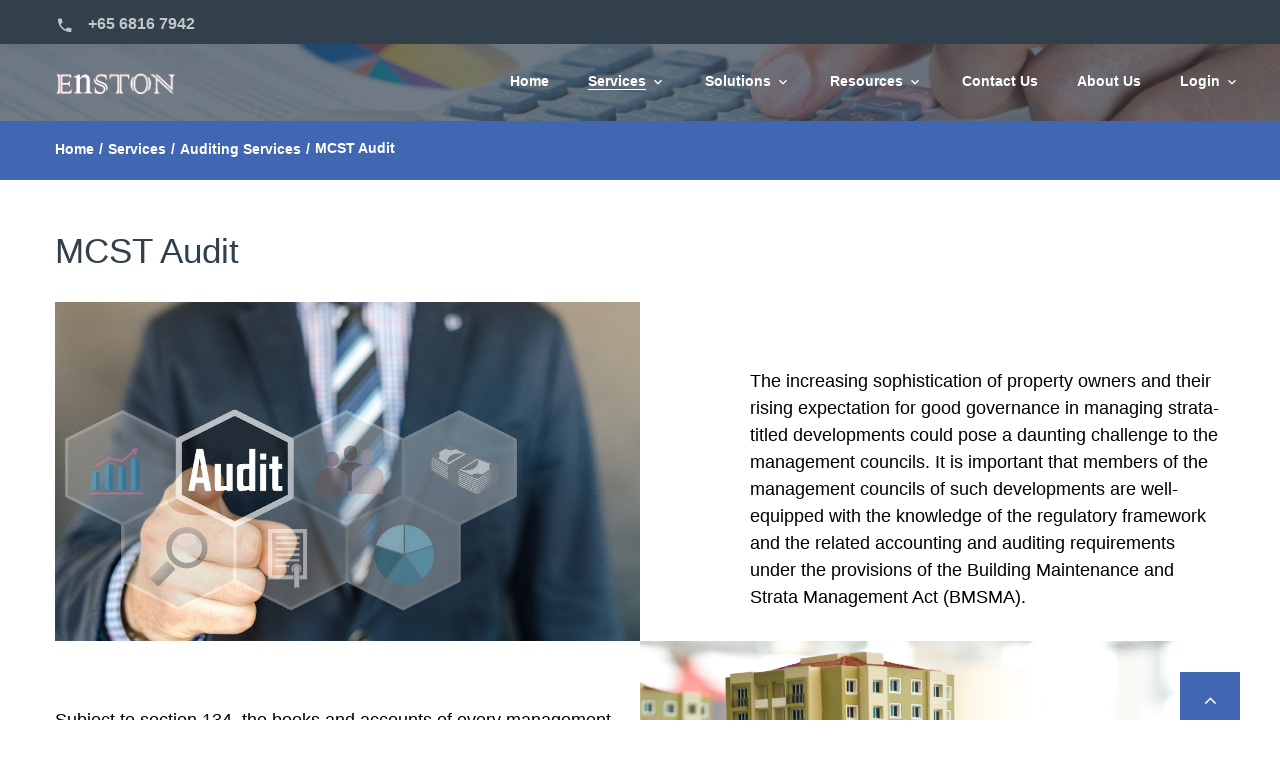

--- FILE ---
content_type: text/html; charset=UTF-8
request_url: https://enstoncorp.com.sg/MCST-audit
body_size: 7886
content:
<!DOCTYPE html>
<html
    class="wide wow-animation"
    lang="en"
>


<head>

    <title>MCST Audit</title>
<meta
    name="description"
    content="The increasing sophistication of property owners and their rising expectation for good governance in managing strata-titled developments could pose a daunting challenge to the management councils."
>

    <meta charset="utf-8">
    <meta
        name="viewport"
        content="width=device-width, height=device-height, initial-scale=1.0"
    >
    <meta
        http-equiv="X-UA-Compatible"
        content="IE=edge"
    >
    <meta
        name="csrf-token"
        content="zr3X0lJOPgmGybDEGQYPhg89jcA396unPV0SCrJf"
    >

    <link
        rel="icon"
        href="/images/Logo/logo.png"
        type="image/x-icon"
    >
    <link
        rel="stylesheet"
        href="/css/bootstrap.css"
    >
    <link
        rel="stylesheet"
        href="/css/fonts.css"
    >
    <link
        rel="stylesheet"
        href="/css/pricingtable.css?v=2.0.2"
    >
    <link
        rel="stylesheet"
        href="/css/style.css?v=2.0.2"
    >
    <link
        rel="stylesheet"
        href="/css/globle.css?v=2.0.2"
    >
    <link
        rel="stylesheet"
        href="/css/incorporation.css?v=2.0.2"
    >
    <link
        rel="stylesheet"
        href="/css/user-custom.css?v=2.0.2"
    >
    
<style>

</style>

    <script async src="https://www.googletagmanager.com/gtag/js?id=AW-941720136"></script>
<script>
  window.dataLayer = window.dataLayer || [];
  function gtag(){dataLayer.push(arguments);}
  gtag('js', new Date());

  gtag('config', 'AW-941720136');
</script>    
    <script src="https://www.google.com/recaptcha/api.js?render=6LdlFL8bAAAAAFxkGY1NYJjZifJTHoglkvHFTjEQ" async defer></script>
    <style>
        .list-marked-normal,
        .list-ordered-customize > li:before,
        .list-ordered-customizeAlpha > li:before,
        .rd-navbar-sidebar-layout.rd-navbar-fixed .rd-navbar-collapse,
        body,
        .text-body-color,
        .title-numbered .index-counter,
        .box-icon-1 .text,
        .box-counter-round,
        .table-custom .index-counter:before,
        .button-default,
        .button-default:focus,
        .form-input,
        .form-label,
        .form-label-outside,
        .form-label.auto-fill,
        .page-link:hover,
        .page-link:focus,
        .page-link:active,
        .page-item.active > .page-link,
        .page-item.active > .page-link:hover,
        .page-item.active > .page-link:focus,
        .page-item.active > .page-link:active,
        .page-item.disabled > .page-link,
        .page-item.disabled > .page-link:hover,
        .page-item.disabled > .page-link:focus,
        .page-item.disabled > .page-link:active,
        .text,
        .rd-navbar-sidebar-layout.rd-navbar-fixed .rd-navbar-collapse,
        .rd-search-results-live #search-results,
        .rd-search-results .search-list-item,
        .tabs-line .nav-link:hover,
        .tabs-line .nav-link.active,
        .tabs-corporate .nav-link:hover,
        .tabs-corporate .nav-link.active,
        .tabs-horizontal.tabs-corporate .nav-link.active,
        .tabs-horizontal.tabs-corporate .nav-link:hover,
        .tabs-horizontal.tabs-line .nav-link,
        .card-simple .collapse,
        .progress-bar-circle span,
        .owl-carousel .owl-prev,
        .owl-carousel .owl-next,
        .owl-carousel .owl-prev.disabled,
        .owl-carousel .owl-next.disabled,
        .owl-carousel-term a:hover,
        .select2-dropdown,
        .select2-container--default .select2-selection--single .select2-selection__rendered,
        .select2-container--default .select2-selection--single .select2-selection__placeholder,
        .select2-container--default .select2-selection--multiple .select2-selection__placeholder,
        .select2-container--default .select2-search--inline .select2-search__field,
        .select2-container--default .select2-search--inline .select2-search__field::-webkit-input-placeholder,
        .list-ordered > li:before,
        .rd-navbar-collapse-toggle,
        .rd-navbar-static .rd-nav-item > .rd-navbar-submenu-toggle,
        .rd-navbar-static .rd-nav-link,
        .rd-navbar-static .rd-dropdown-item.focus .rd-dropdown-link,
        .rd-navbar-static .rd-dropdown-item.opened .rd-dropdown-link,
        .rd-navbar-static .rd-dropdown-link:hover,
        .rd-navbar-static .rd-megamenu-list-link:hover,
        .rd-navbar-fixed .rd-navbar-megamenu .rd-megamenu-title,
        .rd-navbar-fixed .rd-navbar-megamenu .rd-megamenu-title a:hover,
        .rd-navbar-fixed .rd-navbar-search-toggle,
        .rd-navbar-sidebar-layout.rd-navbar-fixed .rd-navbar-collapse a:hover,
        .rd-navbar-sidebar-layout.rd-navbar-fixed .rd-navbar-collapse a:focus,
        .rd-navbar-classic.rd-navbar-static .rd-nav-item:hover .rd-nav-link,
        .rd-navbar-classic.rd-navbar-static .rd-nav-item.focus .rd-nav-link,
        .rd-navbar-classic.rd-navbar-static .rd-nav-item.active .rd-nav-link,
        .rd-navbar-classic.rd-navbar-static .text-secondary a:hover,
        .rd-navbar-classic.rd-navbar-fixed .text-secondary a:hover,
        h4 a:hover,
        .heading-4 a:hover,
        p [data-toggle=tooltip],
        a:hover,
        .link-hover,
        .team-box .team-box-header,
        .team-box .unit a:hover,
        .team-box-2-footer,
        .box-shadow .dark-content,
        .team-box-left .team-meta,
        .box-counter-round-2:hover .box-counter-item,
        .list-terms-3 dt,
        .list-marked-2,
        .table-custom th,
        .button-gray-100,
        .button-gray-100:focus,
        .post-hover .title a:hover,
        .quote .quote-meta,
        .rd-navbar-collapse-toggle,
        .rd-navbar-static .rd-nav-item > .rd-navbar-submenu-toggle,
        .rd-navbar-static .rd-nav-link,
        .rd-navbar-static .rd-dropdown-item.focus .rd-dropdown-link,
        .rd-navbar-static .rd-dropdown-item.opened .rd-dropdown-link,
        .rd-navbar-static .rd-dropdown-link:hover,
        .rd-navbar-static .rd-megamenu-list-link:hover,
        .rd-navbar-fixed .rd-navbar-megamenu .rd-megamenu-title,
        .rd-navbar-fixed .rd-navbar-megamenu .rd-megamenu-title a:hover
        .rd-navbar-fixed .rd-navbar-search-toggle,
        .rd-navbar-sidebar-layout.rd-navbar-fixed .rd-navbar-collapse a:hover,
        .rd-navbar-sidebar-layout.rd-navbar-fixed .rd-navbar-collapse a:focus,
        .rd-navbar-classic.rd-navbar-static .rd-nav-item:hover .rd-nav-link,
        .rd-navbar-classic.rd-navbar-static .rd-nav-item.focus .rd-nav-link,
        .rd-navbar-classic.rd-navbar-static .rd-nav-item.active .rd-nav-link,
        .rd-navbar-classic.rd-navbar-static .text-secondary a:hover,
        .rd-navbar-classic.rd-navbar-fixed .text-secondary a:hover,
        .rd-search-results-live .search-quick-result,
        .rd-search-results-live .search-title,
        .card-simple .card-title a,
        .progress-linear-title,
        .progress-linear-counter {
            color: #000;
        }
    </style>
</head>

<body>
    <div class="ie-panel"><a href="http://windows.microsoft.com/en-US/internet-explorer/"><img
        src="/images/ie8-panel/warning_bar_0000_us.jpg" height="42" width="820"
        alt="You are using an outdated browser. For a faster, safer browsing experience, upgrade for free today."></a>
  </div>    <div class="preloader">
    <div class="preloader-body">
      <div class="loader">
        <div></div>
        <div></div>
        <div></div>
        <div></div>
        <div></div>
        <div></div>
        <div></div>
        <div></div>
        <div></div>
      </div>
      <p>Loading...</p>
    </div>
  </div>
    <div class="page">
        <header class="section page-header">

                        <div class="rd-navbar-wrap">
                <nav
                    class="rd-navbar rd-navbar-transparent"
                    data-layout="rd-navbar-fixed"
                    data-sm-layout="rd-navbar-fixed"
                    data-md-layout="rd-navbar-fixed"
                    data-md-device-layout="rd-navbar-fixed"
                    data-lg-layout="rd-navbar-static"
                    data-lg-device-layout="rd-navbar-static"
                    data-xl-layout="rd-navbar-static"
                    data-xl-device-layout="rd-navbar-static"
                    data-lg-stick-up-offset="44px"
                    data-xl-stick-up-offset="44px"
                    data-xxl-stick-up-offset="44px"
                    data-lg-stick-up="true"
                    data-xl-stick-up="true"
                    data-xxl-stick-up="true"
                >
                    <div
                        class="rd-navbar-collapse-toggle rd-navbar-fixed-element-1"
                        data-rd-navbar-toggle=".rd-navbar-collapse"
                    >
                        <span></span></div>
                    <div class="rd-navbar-aside-outer rd-navbar-collapse">
                        <div class="rd-navbar-aside">
                            <div class="rd-navbar-info ml-3">
                                <div class="icon novi-icon mdi mdi-phone"></div>
                                <a href="tel:+65 6816 7942">+65 6816 7942</a>
                            </div>

                        </div>
                    </div>
                    <div class="rd-navbar-main-outer">
                        <div class="rd-navbar-main-inner">
                            <div class="rd-navbar-main">
                                <!--RD Navbar Panel-->
                                <div class="rd-navbar-panel">
                                    <!--RD Navbar Toggle-->
                                    <button
                                        class="rd-navbar-toggle"
                                        data-rd-navbar-toggle=".rd-navbar-nav-wrap"
                                    >
                                        <span></span></button>
                                    <!--RD Navbar Brand-->
                                    <div class="rd-navbar-brand">
                                        <!--Brand-->
                                        <a
                                            class="brand"
                                            href="/"
                                        >
                                            <img
                                                class="brand-logo-dark"
                                                src="/images/Logo/Enston-logo_Dark.jpg"
                                                alt=""
                                                width="120"
                                                height="22"
                                            />
                                            <img
                                                class="brand-logo-light ml-3"
                                                src="/images/Logo/Enston-logo_Light.jpg"
                                                alt=""
                                                width="120"
                                                height="22"
                                            /></a>
                                    </div>
                                </div>

                                <div class="rd-navbar-main-element">
    <div class="rd-navbar-nav-wrap">
        <ul class="rd-navbar-nav">
                            <li class="rd-nav-item ">
                    <a class="rd-nav-link" onclick="return false;"
                       href="/">
                        Home
                    </a>

                                    </li>
                            <li class="rd-nav-item ">
                    <a class="rd-nav-link" onclick="return false;"
                       href="#">
                        Services
                    </a>

                                            <ul class="rd-menu rd-navbar-dropdown">
                                                            <li class="rd-dropdown-item ">
                                    <a class="rd-dropdown-link"
                                       href="/accounting-service">Accounting
                                    </a>
                                                                            <ul class="rd-menu rd-navbar-dropdown sub-menu">
                                                                                            <li class="rd-dropdown-item ">
                                                    <a class="rd-dropdown-link"
                                                       href="/bookkeeping">
                                                        Bookkeeping
                                                    </a>
                                                                                                    </li>
                                                                                            <li class="rd-dropdown-item ">
                                                    <a class="rd-dropdown-link"
                                                       href="/financial-statement">
                                                        Financial Statements
                                                    </a>
                                                                                                    </li>
                                                                                    </ul>
                                                                    </li>
                                                            <li class="rd-dropdown-item ">
                                    <a class="rd-dropdown-link"
                                       href="/auditing-service">Auditing
                                    </a>
                                                                            <ul class="rd-menu rd-navbar-dropdown sub-menu">
                                                                                            <li class="rd-dropdown-item ">
                                                    <a class="rd-dropdown-link"
                                                       href="/gross-sales-audit">
                                                        Gross Sales Audit
                                                    </a>
                                                                                                    </li>
                                                                                            <li class="rd-dropdown-item active">
                                                    <a class="rd-dropdown-link"
                                                       href="/MCST-audit">
                                                        MCST Audit
                                                    </a>
                                                                                                    </li>
                                                                                    </ul>
                                                                    </li>
                                                            <li class="rd-dropdown-item ">
                                    <a class="rd-dropdown-link"
                                       href="/business-address">Business Address
                                    </a>
                                                                    </li>
                                                            <li class="rd-dropdown-item ">
                                    <a class="rd-dropdown-link"
                                       href="/business-registration">Business Registration
                                    </a>
                                                                            <ul class="rd-menu rd-navbar-dropdown sub-menu">
                                                                                            <li class="rd-dropdown-item ">
                                                    <a class="rd-dropdown-link"
                                                       href="/llp">
                                                        LLP
                                                    </a>
                                                                                                    </li>
                                                                                            <li class="rd-dropdown-item ">
                                                    <a class="rd-dropdown-link"
                                                       href="/singapore-branch">
                                                        Singapore Branch
                                                    </a>
                                                                                                    </li>
                                                                                            <li class="rd-dropdown-item ">
                                                    <a class="rd-dropdown-link"
                                                       href="/singapore-company-incorporation">
                                                        Singapore Company
                                                    </a>
                                                                                                    </li>
                                                                                    </ul>
                                                                    </li>
                                                            <li class="rd-dropdown-item ">
                                    <a class="rd-dropdown-link"
                                       href="/hot-desk-rental">Hot Desk Rental
                                    </a>
                                                                    </li>
                                                            <li class="rd-dropdown-item ">
                                    <a class="rd-dropdown-link"
                                       href="/legalisation-service">Legalisation
                                    </a>
                                                                    </li>
                                                            <li class="rd-dropdown-item ">
                                    <a class="rd-dropdown-link"
                                       href="/tax-service">Taxation
                                    </a>
                                                                    </li>
                                                            <li class="rd-dropdown-item ">
                                    <a class="rd-dropdown-link"
                                       href="/xbrl">XBRL
                                    </a>
                                                                    </li>
                                                    </ul>
                                    </li>
                            <li class="rd-nav-item ">
                    <a class="rd-nav-link" onclick="return false;"
                       href="#">
                        Solutions
                    </a>

                                            <ul class="rd-menu rd-navbar-dropdown">
                                                            <li class="rd-dropdown-item ">
                                    <a class="rd-dropdown-link"
                                       href="/enston-ledger">Enston Ledger
                                    </a>
                                                                    </li>
                                                            <li class="rd-dropdown-item ">
                                    <a class="rd-dropdown-link"
                                       href="/shopify">Shopify
                                    </a>
                                                                    </li>
                                                    </ul>
                                    </li>
                            <li class="rd-nav-item ">
                    <a class="rd-nav-link" onclick="return false;"
                       href="#">
                        Resources
                    </a>

                                            <ul class="rd-menu rd-navbar-dropdown">
                                                            <li class="rd-dropdown-item ">
                                    <a class="rd-dropdown-link"
                                       href="/accounting-resources">Accounting
                                    </a>
                                                                    </li>
                                                            <li class="rd-dropdown-item ">
                                    <a class="rd-dropdown-link"
                                       href="/audit-resources">Audit
                                    </a>
                                                                    </li>
                                                            <li class="rd-dropdown-item ">
                                    <a class="rd-dropdown-link"
                                       href="/secretary-resources">Secretary
                                    </a>
                                                                    </li>
                                                            <li class="rd-dropdown-item ">
                                    <a class="rd-dropdown-link"
                                       href="/tax-resources">Tax
                                    </a>
                                                                    </li>
                                                    </ul>
                                    </li>
                            <li class="rd-nav-item ">
                    <a class="rd-nav-link" onclick="return false;"
                       href="/contact-us">
                        Contact Us
                    </a>

                                    </li>
                            <li class="rd-nav-item ">
                    <a class="rd-nav-link" onclick="return false;"
                       href="/about-us">
                        About Us
                    </a>

                                    </li>
            

        <li class="rd-nav-item">
            <a
                class="rd-nav-link"
                onclick="return false;"
                href="#"
            >Login</a>
            <ul
                class="rd-menu rd-navbar-dropdown"
                style="left: auto;right:0"
            >
                <li class="rd-dropdown-item">
                    <a
                        class="rd-dropdown-link"
                        href="https://enstoncorp.com.sg/login"
                        target="_blank"
                    >Admin Console
                    </a>
                </li>
                <li class="rd-dropdown-item">
                    <a
                        class="rd-dropdown-link"
                        href="https://www.ledger.enstoncorp.com.sg/login"
                        target="_blank"
                    >Enston Ledger
                    </a>
                </li>
                <li class="rd-dropdown-item">
                    <a
                        class="rd-dropdown-link"
                        href="https://secretary.enstoncorp.com.sg"
                        target="_blank"
                    >Enston Secretary
                    </a>
                </li>
            </ul>
        </li>

        </ul>
    </div>
</div>

                            </div>
                        </div>
                    </div>
                </nav>
            </div>
            <div
                class="rd-navbar-bg novi-background bg-image"
                id="navImg"
                style="background-image: url(/images/bg-navbar.jpg)"
            ></div>
            
        </header>

        <main>
            
<div id="app">
    <!-- Breadcrumbs-->
    <section class="breadcrumbs-custom bg-image novi-background bg-primary">
        <div class="container">
          <ul class="breadcrumbs-custom-path">
            <li><a href="/">Home</a></li>
              <li><a href="/services">Services</a></li>
            <li><a href="auditing-service">Auditing Services</a></li>
            <li class="mainMenu" style="display: none;"><a href="MCST-audit">ForMenuSelection</a></li>
            <li class="active">MCST Audit</li>
          </ul>
        </div>
      </section>
      <section class="section section-lg bg-default">
        <div class="container">
          <h2><span class="text-light">MCST Audit</span></h2>
  
          <div class="box-image-small box-image-small-1 box-image-small-left">
            <div class="item-image bg-image novi-nackground" style="background-image: url(/images/Enston/auditing.jpg)">
              <!-- <img src="/images/Enston/auditing.jpg"> -->
              <!-- style="background-image: url(/images/Enston/auditing.jpg)" -->
            </div>
            <div class="item-body">
              <!-- <h3 class="font-weight-regular">MCST Audit</h3> -->
              <p class="big">The increasing sophistication of property owners and their rising expectation for good
                governance in
                managing strata-titled developments could pose a daunting challenge to the management councils. It is
                important that members of the management councils of such developments are well-equipped with the
                knowledge of the regulatory framework and the related accounting and auditing requirements under the
                provisions of the Building Maintenance and Strata Management Act (BMSMA).</p>
  
  
            </div>
          </div>
  
          <div class="box-image-small box-image-small-1 box-image-small-right">
            <div class="item-image bg-image novi-nackground" style="background-image: url(/images/Enston/condomidium.jpg)">
              <!-- <img src="/images/Enston/auditing.jpg"> -->
              <!-- style="background-image: url(/images/Enston/auditing.jpg)" -->
            </div>
            <div class="item-body">
              <!-- <h3 class="font-weight-regular">MCST Audit</h3> -->
              <p class="big">Subject to section 134, the books and accounts of every management corporation in respect of
                each financial year of the management corporation shall be subject to audit.</p>
              <p class="big">The audit of the books and accounts of a management corporation shall be carried out only by
                a person who is a public accountant within the meaning of the Companies Act (Cap. 50). The auditor shall
                be appointed by:-</p>
              <div>
                <ul class="list-marked-2 list-marked-normal">
                  <li class="big">the management corporation at its annual general meeting; or</li>
                  <li class="big">the council of the management corporation within 90 days after the conclusion of annual
                    general meeting.</li>
                </ul>
              </div>
              <p class="big">If no auditor is appointed during that annual general meeting, and the auditor shall hold
                office until
                the conclusion of the next annual general meeting of the management corporation.</p>
              <p class="big">We specialize in the provision of MCST audit to diverse clientele which include residential
                (condominiums), commercial (shopping centers, industrial buildings) or residential cum commercial
                buildings.</p>
  
            </div>
          </div>
  
        </div>
      </section>

<vc-contact-us></vc-contact-us>
    </div>
<script src="https://www.google.com/recaptcha/api.js?" async defer></script>

<script src="/js/app.js"></script>
<script>
    $(document).ready(function () {
        const urlParams = new URLSearchParams(window.location.search);
        const contactType = urlParams.get('type');
        if (contactType) {
            if (contactType === 'online-startup') {
            $('#contact-message').val(`Dear Enston Corporate Services Pte. Ltd. Team,

I am interested in the Online Startup package, which includes the following features:

- Company registration with ACRA
- 1 year company secretary service
- 1 year registered address service
- 1 year mail scanning service
- 1 year local director service
- Enston ledger Accounting Software

Please provide me with more information about this package.

Thank you!`);
            } else if (contactType === 'relocation-startup') {
            $('#contact-message').val(`Dear Enston Corporate Services Pte. Ltd. Team,

I am interested in the Relocation Startup Package, which includes the following features:

- Company registration with ACRA
- 1 year company secretary service
- 1 year registered address service
- 1 year mail scanning service
- 3 months local director serivce
- Employment pass application
- Enston ledger Accounting Software

Please provide me with more information about this package.

Thank you!`);
            }
        }

        $("#hdcontactus").val(document.querySelector('meta[name="csrf-token"]').getAttribute('content'));

        $('.sg-company .collapse').on('show.bs.collapse', function(e) {
            var $card = $(this).closest('.pricing-table');
            var $open = $($(this).data('parent')).find('.collapse.show');

            var additionalOffset = 0;
            if($card.prevAll().filter($open.closest('.pricing-table')).length !== 0)
            {
            additionalOffset =  $open.height();
            }

            $('html,body').animate({
            scrollTop: $card.offset().top - additionalOffset
            }, 500);
        });
    });
</script>

        </main>

        <!-- footer -->
        <footer class="section footer-classic">
            <div class="footer-inner-1">
                <div class="container">
                    <div class="row row-40">
                        <div class="col-md-5 col-lg-3">
                            <h5 style="text-align:center;">Address</h5>
                            <ul class="contact-list font-weight-bold">
                                <li>
                                    <div class="unit unit-spacing-xs">
                                        <div class="unit-left">
                                            <div class="icon icon-sm icon-primary novi-icon mdi mdi-map-marker"></div>
                                        </div>
                                        <div class="unit-body"><a
                                                href="https://www.google.com/maps/place/Enston+Corporate+Services+Pte.+Ltd./@13.7826447,84.1516982,4z/data=!4m5!3m4!1s0x31da103fe1c3c8b9:0xa83fbf2dcfcc83b6!8m2!3d1.290516!4d103.849283"
                                                target="_blank"
                                            >77 High Street,<br>
                                                #09-11 High Street Plaza,<br>
                                                Singapore 179433</a></div>
                                    </div>
                                </li>
                                <li>
                                    <div class="unit unit-spacing-xs">
                                        <div class="unit-left">
                                            <div class="icon icon-sm icon-primary novi-icon mdi mdi-phone"></div>
                                        </div>
                                        <div class="unit-body"><a href="tel:+65 6816 7942">+65 6816 7942</a></div>
                                    </div>
                                </li>
                                <li>
                                    <div class="unit unit-spacing-xs">
                                        <div class="unit-left">
                                            <div class="icon icon-sm icon-primary novi-icon mdi mdi-clock"></div>
                                        </div>
                                        <div class="unit-body">
                                            <ul class="list-0">
                                                <li>Mon-Fri: 9:00 am - 6:00 pm</li>
                                                <li>Weekends: Closed</li>
                                            </ul>
                                        </div>
                                    </div>
                                </li>
                            </ul>
                            <a
                                class="d-inline-block big"
                                href="mailto:#"
                            >info@enstoncorp.com.sg</a>
                        </div>

                        <div class="col-md-6 col-lg-5">
                            <h5 style="text-align:center;">Reference Guides</h5>
                            <div class="row row-5 justify-content-between">
                                <div class="col-sm-6 col-md-6 col-lg-6 padding-0">
                                    <ul class="footer-list big">
                                                                                <li>
                                            <a
                                                onclick="openWithNewWindow(event,'secretary/business_activities')"
                                                href="/#secretary/business_activities"
                                            >
                                                Business Activities
                                            </a></li>
                                                                                <li>
                                            <a
                                                onclick="openWithNewWindow(event,'secretary/common_seal')"
                                                href="/#secretary/common_seal"
                                            >
                                                Common Seal
                                            </a></li>
                                                                                <li>
                                            <a
                                                onclick="openWithNewWindow(event,'tax/corppass')"
                                                href="/#tax/corppass"
                                            >
                                                CorpPass
                                            </a></li>
                                                                                <li>
                                            <a
                                                onclick="openWithNewWindow(event,'secretary/dormant_company_guide')"
                                                href="/#secretary/dormant_company_guide"
                                            >
                                                Dormant Company Guide
                                            </a></li>
                                                                                <li>
                                            <a
                                                onclick="openWithNewWindow(event,'secretary/electionic_signature')"
                                                href="/#secretary/electionic_signature"
                                            >
                                                Electronic Signature
                                            </a></li>
                                                                                <li>
                                            <a
                                                onclick="openWithNewWindow(event,'secretary/extraordinary-general-meeting')"
                                                href="/#secretary/extraordinary-general-meeting"
                                            >
                                                Extraordinary General Meeting
                                            </a></li>
                                                                                <li>
                                            <a
                                                onclick="openWithNewWindow(event,'accounting/goods_and_services_tax')"
                                                href="/#accounting/goods_and_services_tax"
                                            >
                                                Goods and Services Tax (GST)
                                            </a></li>
                                                                            </ul>
                                </div>
                                <div class="col-sm-6 col-md-6 col-lg-6">
                                    <ul class="footer-list big">
                                                                                <li>
                                            <a
                                                onclick="openWithNewWindow(event,'tax/guide_on_singapore_corporate_taxation')"
                                                href="/#tax/guide_on_singapore_corporate_taxation"
                                            >
                                                Guide on Singapore Corporate Taxation
                                            </a></li>
                                                                                <li>
                                            <a
                                                onclick="openWithNewWindow(event,'secretary/shareholder_agreement')"
                                                href="/#secretary/shareholder_agreement"
                                            >
                                                Shareholder Agreement
                                            </a></li>
                                                                                <li>
                                            <a
                                                onclick="openWithNewWindow(event,'audit/singapore_financial_reporting_standard_for_small_entities')"
                                                href="/#audit/singapore_financial_reporting_standard_for_small_entities"
                                            >
                                                Singapore Financial Reporting Standard for Small Entities
                                            </a></li>
                                                                                <li>
                                            <a
                                                onclick="openWithNewWindow(event,'tax/singapore_tax_residency_status')"
                                                href="/#tax/singapore_tax_residency_status"
                                            >
                                                Singapore Tax Residency Status
                                            </a></li>
                                                                                <li><a
                                                onclick="openWithNewWindow(event,'page-resources')"
                                                href="/#page-resources"
                                            >
                                                All Articles</a></li>
                                    </ul>
                                </div>
                            </div>
                        </div>
                        <div class="col-md-12 col-lg-4">
                            <h5 style="text-align:center;">Awards</h5>
                            <div class="row row-30 align-items-center text-center">
                                                                    <div class="col-12 col-md-4 col-lg-6 ">
                                        <figure>
                                            <img
                                                src="/images/Awards/OCBC.jpg"
                                                alt="Awards From OCBC"
                                            />
                                            <figcaption></figcaption>
                                        </figure>
                                    </div>
                                                                    <div class="col-12 col-md-4 col-lg-6 ">
                                        <figure>
                                            <img
                                                src="/images/Awards/OCBC_2020.jpg"
                                                alt="Awards From OCBC_2020"
                                            />
                                            <figcaption></figcaption>
                                        </figure>
                                    </div>
                                                                    <div class="col-12 col-md-4 col-lg-6 ">
                                        <figure>
                                            <img
                                                src="/images/Awards/UOB-2019.jpg"
                                                alt="Awards From UOB-2019"
                                            />
                                            <figcaption></figcaption>
                                        </figure>
                                    </div>
                                                                    <div class="col-12 col-md-4 col-lg-6 ">
                                        <figure>
                                            <img
                                                src="/images/Awards/UOB.jpg"
                                                alt="Awards From UOB"
                                            />
                                            <figcaption></figcaption>
                                        </figure>
                                    </div>
                                                            </div>
                        </div>
                    </div>
                </div>
            </div>
            <div class="footer-inner-2">
                <div class="container">
                    <div class="row row-40">
                        <div class="col-md-2">
                            <p><span>
                                    <a href="https://enstoncorp.com.sg/data-protection-policy"> &nbsp;Privacy Policy</a><br>
                                    <a href="https://enstoncorp.com.sg/terms"> &nbsp;Terms</a>
                                </span></p>
                        </div>
                        <div
                            class="col-md-8"
                            style="text-align: center;"
                        >
                            <p><span>Copyright</span><span>&nbsp;</span><span>&copy;&nbsp; </span><span
                                    id="currentYear"></span>
                                Enston Corporate Services Pte. Ltd. (201200804K), Singapore.<br> All rights reserved.</p>
                        </div>
                        <div
                            class="col-md-2"
                            style="text-align: right;"
                        >
                            <p><span><a href="https://enstoncorp.com.sg/site-map">Sitemap &nbsp;</a></span></p>
                        </div>
                    </div>
                </div>
            </div>
        </footer>
    </div>

    <div
        class="snackbars"
        id="form-output-global"
    ></div>
    <script src="/js/core.min.js?v=2.0.2"></script>
    <script src="/js/script.js?v=2.0.2"></script>
    <script src="/js/globle.js?v=2.0.2"></script>

    <script>

        window.addEventListener('pageshow', function(event) {
            if (event.persisted || (window.performance && window.performance.navigation.type === 2)) {
                setTimeout(function() {
                    var preloaderElement = document.querySelector('.preloader');
                    preloaderElement.classList.add('loaded');

                    var preloaderElement = document.querySelector('.page');
                    preloaderElement.classList.remove('fadeOut');
                }, 1000);               
            }
        });

        $(document).ready(function () {

        $("#incorporationCard").on("click", () => {
            openWithNewWindowWithoutEvent('/singapore-company-incorporation');
        });
        $("#accountingCard").on("click", () => {
            openWithNewWindowWithoutEvent('/bookkeeping');
        });
        $("#incomeCard").on("click", () => {
            openWithNewWindowWithoutEvent('/tax-service');
        });

        $("#currentYear").text(new Date().getFullYear());

        var href = $('.mainMenu a').attr('href');
        $('li:has(a[href="/' + href + '"])').addClass('active');
    });

    </script>

    
</body>

</html>


--- FILE ---
content_type: text/html; charset=utf-8
request_url: https://www.google.com/recaptcha/api2/anchor?ar=1&k=6LelZ6MZAAAAAEcUzHairBmhC4LVJEkLXezMlM_b&co=aHR0cHM6Ly9lbnN0b25jb3JwLmNvbS5zZzo0NDM.&hl=en&v=N67nZn4AqZkNcbeMu4prBgzg&theme=light&size=normal&anchor-ms=20000&execute-ms=30000&cb=tu9td2sce0fg
body_size: 49600
content:
<!DOCTYPE HTML><html dir="ltr" lang="en"><head><meta http-equiv="Content-Type" content="text/html; charset=UTF-8">
<meta http-equiv="X-UA-Compatible" content="IE=edge">
<title>reCAPTCHA</title>
<style type="text/css">
/* cyrillic-ext */
@font-face {
  font-family: 'Roboto';
  font-style: normal;
  font-weight: 400;
  font-stretch: 100%;
  src: url(//fonts.gstatic.com/s/roboto/v48/KFO7CnqEu92Fr1ME7kSn66aGLdTylUAMa3GUBHMdazTgWw.woff2) format('woff2');
  unicode-range: U+0460-052F, U+1C80-1C8A, U+20B4, U+2DE0-2DFF, U+A640-A69F, U+FE2E-FE2F;
}
/* cyrillic */
@font-face {
  font-family: 'Roboto';
  font-style: normal;
  font-weight: 400;
  font-stretch: 100%;
  src: url(//fonts.gstatic.com/s/roboto/v48/KFO7CnqEu92Fr1ME7kSn66aGLdTylUAMa3iUBHMdazTgWw.woff2) format('woff2');
  unicode-range: U+0301, U+0400-045F, U+0490-0491, U+04B0-04B1, U+2116;
}
/* greek-ext */
@font-face {
  font-family: 'Roboto';
  font-style: normal;
  font-weight: 400;
  font-stretch: 100%;
  src: url(//fonts.gstatic.com/s/roboto/v48/KFO7CnqEu92Fr1ME7kSn66aGLdTylUAMa3CUBHMdazTgWw.woff2) format('woff2');
  unicode-range: U+1F00-1FFF;
}
/* greek */
@font-face {
  font-family: 'Roboto';
  font-style: normal;
  font-weight: 400;
  font-stretch: 100%;
  src: url(//fonts.gstatic.com/s/roboto/v48/KFO7CnqEu92Fr1ME7kSn66aGLdTylUAMa3-UBHMdazTgWw.woff2) format('woff2');
  unicode-range: U+0370-0377, U+037A-037F, U+0384-038A, U+038C, U+038E-03A1, U+03A3-03FF;
}
/* math */
@font-face {
  font-family: 'Roboto';
  font-style: normal;
  font-weight: 400;
  font-stretch: 100%;
  src: url(//fonts.gstatic.com/s/roboto/v48/KFO7CnqEu92Fr1ME7kSn66aGLdTylUAMawCUBHMdazTgWw.woff2) format('woff2');
  unicode-range: U+0302-0303, U+0305, U+0307-0308, U+0310, U+0312, U+0315, U+031A, U+0326-0327, U+032C, U+032F-0330, U+0332-0333, U+0338, U+033A, U+0346, U+034D, U+0391-03A1, U+03A3-03A9, U+03B1-03C9, U+03D1, U+03D5-03D6, U+03F0-03F1, U+03F4-03F5, U+2016-2017, U+2034-2038, U+203C, U+2040, U+2043, U+2047, U+2050, U+2057, U+205F, U+2070-2071, U+2074-208E, U+2090-209C, U+20D0-20DC, U+20E1, U+20E5-20EF, U+2100-2112, U+2114-2115, U+2117-2121, U+2123-214F, U+2190, U+2192, U+2194-21AE, U+21B0-21E5, U+21F1-21F2, U+21F4-2211, U+2213-2214, U+2216-22FF, U+2308-230B, U+2310, U+2319, U+231C-2321, U+2336-237A, U+237C, U+2395, U+239B-23B7, U+23D0, U+23DC-23E1, U+2474-2475, U+25AF, U+25B3, U+25B7, U+25BD, U+25C1, U+25CA, U+25CC, U+25FB, U+266D-266F, U+27C0-27FF, U+2900-2AFF, U+2B0E-2B11, U+2B30-2B4C, U+2BFE, U+3030, U+FF5B, U+FF5D, U+1D400-1D7FF, U+1EE00-1EEFF;
}
/* symbols */
@font-face {
  font-family: 'Roboto';
  font-style: normal;
  font-weight: 400;
  font-stretch: 100%;
  src: url(//fonts.gstatic.com/s/roboto/v48/KFO7CnqEu92Fr1ME7kSn66aGLdTylUAMaxKUBHMdazTgWw.woff2) format('woff2');
  unicode-range: U+0001-000C, U+000E-001F, U+007F-009F, U+20DD-20E0, U+20E2-20E4, U+2150-218F, U+2190, U+2192, U+2194-2199, U+21AF, U+21E6-21F0, U+21F3, U+2218-2219, U+2299, U+22C4-22C6, U+2300-243F, U+2440-244A, U+2460-24FF, U+25A0-27BF, U+2800-28FF, U+2921-2922, U+2981, U+29BF, U+29EB, U+2B00-2BFF, U+4DC0-4DFF, U+FFF9-FFFB, U+10140-1018E, U+10190-1019C, U+101A0, U+101D0-101FD, U+102E0-102FB, U+10E60-10E7E, U+1D2C0-1D2D3, U+1D2E0-1D37F, U+1F000-1F0FF, U+1F100-1F1AD, U+1F1E6-1F1FF, U+1F30D-1F30F, U+1F315, U+1F31C, U+1F31E, U+1F320-1F32C, U+1F336, U+1F378, U+1F37D, U+1F382, U+1F393-1F39F, U+1F3A7-1F3A8, U+1F3AC-1F3AF, U+1F3C2, U+1F3C4-1F3C6, U+1F3CA-1F3CE, U+1F3D4-1F3E0, U+1F3ED, U+1F3F1-1F3F3, U+1F3F5-1F3F7, U+1F408, U+1F415, U+1F41F, U+1F426, U+1F43F, U+1F441-1F442, U+1F444, U+1F446-1F449, U+1F44C-1F44E, U+1F453, U+1F46A, U+1F47D, U+1F4A3, U+1F4B0, U+1F4B3, U+1F4B9, U+1F4BB, U+1F4BF, U+1F4C8-1F4CB, U+1F4D6, U+1F4DA, U+1F4DF, U+1F4E3-1F4E6, U+1F4EA-1F4ED, U+1F4F7, U+1F4F9-1F4FB, U+1F4FD-1F4FE, U+1F503, U+1F507-1F50B, U+1F50D, U+1F512-1F513, U+1F53E-1F54A, U+1F54F-1F5FA, U+1F610, U+1F650-1F67F, U+1F687, U+1F68D, U+1F691, U+1F694, U+1F698, U+1F6AD, U+1F6B2, U+1F6B9-1F6BA, U+1F6BC, U+1F6C6-1F6CF, U+1F6D3-1F6D7, U+1F6E0-1F6EA, U+1F6F0-1F6F3, U+1F6F7-1F6FC, U+1F700-1F7FF, U+1F800-1F80B, U+1F810-1F847, U+1F850-1F859, U+1F860-1F887, U+1F890-1F8AD, U+1F8B0-1F8BB, U+1F8C0-1F8C1, U+1F900-1F90B, U+1F93B, U+1F946, U+1F984, U+1F996, U+1F9E9, U+1FA00-1FA6F, U+1FA70-1FA7C, U+1FA80-1FA89, U+1FA8F-1FAC6, U+1FACE-1FADC, U+1FADF-1FAE9, U+1FAF0-1FAF8, U+1FB00-1FBFF;
}
/* vietnamese */
@font-face {
  font-family: 'Roboto';
  font-style: normal;
  font-weight: 400;
  font-stretch: 100%;
  src: url(//fonts.gstatic.com/s/roboto/v48/KFO7CnqEu92Fr1ME7kSn66aGLdTylUAMa3OUBHMdazTgWw.woff2) format('woff2');
  unicode-range: U+0102-0103, U+0110-0111, U+0128-0129, U+0168-0169, U+01A0-01A1, U+01AF-01B0, U+0300-0301, U+0303-0304, U+0308-0309, U+0323, U+0329, U+1EA0-1EF9, U+20AB;
}
/* latin-ext */
@font-face {
  font-family: 'Roboto';
  font-style: normal;
  font-weight: 400;
  font-stretch: 100%;
  src: url(//fonts.gstatic.com/s/roboto/v48/KFO7CnqEu92Fr1ME7kSn66aGLdTylUAMa3KUBHMdazTgWw.woff2) format('woff2');
  unicode-range: U+0100-02BA, U+02BD-02C5, U+02C7-02CC, U+02CE-02D7, U+02DD-02FF, U+0304, U+0308, U+0329, U+1D00-1DBF, U+1E00-1E9F, U+1EF2-1EFF, U+2020, U+20A0-20AB, U+20AD-20C0, U+2113, U+2C60-2C7F, U+A720-A7FF;
}
/* latin */
@font-face {
  font-family: 'Roboto';
  font-style: normal;
  font-weight: 400;
  font-stretch: 100%;
  src: url(//fonts.gstatic.com/s/roboto/v48/KFO7CnqEu92Fr1ME7kSn66aGLdTylUAMa3yUBHMdazQ.woff2) format('woff2');
  unicode-range: U+0000-00FF, U+0131, U+0152-0153, U+02BB-02BC, U+02C6, U+02DA, U+02DC, U+0304, U+0308, U+0329, U+2000-206F, U+20AC, U+2122, U+2191, U+2193, U+2212, U+2215, U+FEFF, U+FFFD;
}
/* cyrillic-ext */
@font-face {
  font-family: 'Roboto';
  font-style: normal;
  font-weight: 500;
  font-stretch: 100%;
  src: url(//fonts.gstatic.com/s/roboto/v48/KFO7CnqEu92Fr1ME7kSn66aGLdTylUAMa3GUBHMdazTgWw.woff2) format('woff2');
  unicode-range: U+0460-052F, U+1C80-1C8A, U+20B4, U+2DE0-2DFF, U+A640-A69F, U+FE2E-FE2F;
}
/* cyrillic */
@font-face {
  font-family: 'Roboto';
  font-style: normal;
  font-weight: 500;
  font-stretch: 100%;
  src: url(//fonts.gstatic.com/s/roboto/v48/KFO7CnqEu92Fr1ME7kSn66aGLdTylUAMa3iUBHMdazTgWw.woff2) format('woff2');
  unicode-range: U+0301, U+0400-045F, U+0490-0491, U+04B0-04B1, U+2116;
}
/* greek-ext */
@font-face {
  font-family: 'Roboto';
  font-style: normal;
  font-weight: 500;
  font-stretch: 100%;
  src: url(//fonts.gstatic.com/s/roboto/v48/KFO7CnqEu92Fr1ME7kSn66aGLdTylUAMa3CUBHMdazTgWw.woff2) format('woff2');
  unicode-range: U+1F00-1FFF;
}
/* greek */
@font-face {
  font-family: 'Roboto';
  font-style: normal;
  font-weight: 500;
  font-stretch: 100%;
  src: url(//fonts.gstatic.com/s/roboto/v48/KFO7CnqEu92Fr1ME7kSn66aGLdTylUAMa3-UBHMdazTgWw.woff2) format('woff2');
  unicode-range: U+0370-0377, U+037A-037F, U+0384-038A, U+038C, U+038E-03A1, U+03A3-03FF;
}
/* math */
@font-face {
  font-family: 'Roboto';
  font-style: normal;
  font-weight: 500;
  font-stretch: 100%;
  src: url(//fonts.gstatic.com/s/roboto/v48/KFO7CnqEu92Fr1ME7kSn66aGLdTylUAMawCUBHMdazTgWw.woff2) format('woff2');
  unicode-range: U+0302-0303, U+0305, U+0307-0308, U+0310, U+0312, U+0315, U+031A, U+0326-0327, U+032C, U+032F-0330, U+0332-0333, U+0338, U+033A, U+0346, U+034D, U+0391-03A1, U+03A3-03A9, U+03B1-03C9, U+03D1, U+03D5-03D6, U+03F0-03F1, U+03F4-03F5, U+2016-2017, U+2034-2038, U+203C, U+2040, U+2043, U+2047, U+2050, U+2057, U+205F, U+2070-2071, U+2074-208E, U+2090-209C, U+20D0-20DC, U+20E1, U+20E5-20EF, U+2100-2112, U+2114-2115, U+2117-2121, U+2123-214F, U+2190, U+2192, U+2194-21AE, U+21B0-21E5, U+21F1-21F2, U+21F4-2211, U+2213-2214, U+2216-22FF, U+2308-230B, U+2310, U+2319, U+231C-2321, U+2336-237A, U+237C, U+2395, U+239B-23B7, U+23D0, U+23DC-23E1, U+2474-2475, U+25AF, U+25B3, U+25B7, U+25BD, U+25C1, U+25CA, U+25CC, U+25FB, U+266D-266F, U+27C0-27FF, U+2900-2AFF, U+2B0E-2B11, U+2B30-2B4C, U+2BFE, U+3030, U+FF5B, U+FF5D, U+1D400-1D7FF, U+1EE00-1EEFF;
}
/* symbols */
@font-face {
  font-family: 'Roboto';
  font-style: normal;
  font-weight: 500;
  font-stretch: 100%;
  src: url(//fonts.gstatic.com/s/roboto/v48/KFO7CnqEu92Fr1ME7kSn66aGLdTylUAMaxKUBHMdazTgWw.woff2) format('woff2');
  unicode-range: U+0001-000C, U+000E-001F, U+007F-009F, U+20DD-20E0, U+20E2-20E4, U+2150-218F, U+2190, U+2192, U+2194-2199, U+21AF, U+21E6-21F0, U+21F3, U+2218-2219, U+2299, U+22C4-22C6, U+2300-243F, U+2440-244A, U+2460-24FF, U+25A0-27BF, U+2800-28FF, U+2921-2922, U+2981, U+29BF, U+29EB, U+2B00-2BFF, U+4DC0-4DFF, U+FFF9-FFFB, U+10140-1018E, U+10190-1019C, U+101A0, U+101D0-101FD, U+102E0-102FB, U+10E60-10E7E, U+1D2C0-1D2D3, U+1D2E0-1D37F, U+1F000-1F0FF, U+1F100-1F1AD, U+1F1E6-1F1FF, U+1F30D-1F30F, U+1F315, U+1F31C, U+1F31E, U+1F320-1F32C, U+1F336, U+1F378, U+1F37D, U+1F382, U+1F393-1F39F, U+1F3A7-1F3A8, U+1F3AC-1F3AF, U+1F3C2, U+1F3C4-1F3C6, U+1F3CA-1F3CE, U+1F3D4-1F3E0, U+1F3ED, U+1F3F1-1F3F3, U+1F3F5-1F3F7, U+1F408, U+1F415, U+1F41F, U+1F426, U+1F43F, U+1F441-1F442, U+1F444, U+1F446-1F449, U+1F44C-1F44E, U+1F453, U+1F46A, U+1F47D, U+1F4A3, U+1F4B0, U+1F4B3, U+1F4B9, U+1F4BB, U+1F4BF, U+1F4C8-1F4CB, U+1F4D6, U+1F4DA, U+1F4DF, U+1F4E3-1F4E6, U+1F4EA-1F4ED, U+1F4F7, U+1F4F9-1F4FB, U+1F4FD-1F4FE, U+1F503, U+1F507-1F50B, U+1F50D, U+1F512-1F513, U+1F53E-1F54A, U+1F54F-1F5FA, U+1F610, U+1F650-1F67F, U+1F687, U+1F68D, U+1F691, U+1F694, U+1F698, U+1F6AD, U+1F6B2, U+1F6B9-1F6BA, U+1F6BC, U+1F6C6-1F6CF, U+1F6D3-1F6D7, U+1F6E0-1F6EA, U+1F6F0-1F6F3, U+1F6F7-1F6FC, U+1F700-1F7FF, U+1F800-1F80B, U+1F810-1F847, U+1F850-1F859, U+1F860-1F887, U+1F890-1F8AD, U+1F8B0-1F8BB, U+1F8C0-1F8C1, U+1F900-1F90B, U+1F93B, U+1F946, U+1F984, U+1F996, U+1F9E9, U+1FA00-1FA6F, U+1FA70-1FA7C, U+1FA80-1FA89, U+1FA8F-1FAC6, U+1FACE-1FADC, U+1FADF-1FAE9, U+1FAF0-1FAF8, U+1FB00-1FBFF;
}
/* vietnamese */
@font-face {
  font-family: 'Roboto';
  font-style: normal;
  font-weight: 500;
  font-stretch: 100%;
  src: url(//fonts.gstatic.com/s/roboto/v48/KFO7CnqEu92Fr1ME7kSn66aGLdTylUAMa3OUBHMdazTgWw.woff2) format('woff2');
  unicode-range: U+0102-0103, U+0110-0111, U+0128-0129, U+0168-0169, U+01A0-01A1, U+01AF-01B0, U+0300-0301, U+0303-0304, U+0308-0309, U+0323, U+0329, U+1EA0-1EF9, U+20AB;
}
/* latin-ext */
@font-face {
  font-family: 'Roboto';
  font-style: normal;
  font-weight: 500;
  font-stretch: 100%;
  src: url(//fonts.gstatic.com/s/roboto/v48/KFO7CnqEu92Fr1ME7kSn66aGLdTylUAMa3KUBHMdazTgWw.woff2) format('woff2');
  unicode-range: U+0100-02BA, U+02BD-02C5, U+02C7-02CC, U+02CE-02D7, U+02DD-02FF, U+0304, U+0308, U+0329, U+1D00-1DBF, U+1E00-1E9F, U+1EF2-1EFF, U+2020, U+20A0-20AB, U+20AD-20C0, U+2113, U+2C60-2C7F, U+A720-A7FF;
}
/* latin */
@font-face {
  font-family: 'Roboto';
  font-style: normal;
  font-weight: 500;
  font-stretch: 100%;
  src: url(//fonts.gstatic.com/s/roboto/v48/KFO7CnqEu92Fr1ME7kSn66aGLdTylUAMa3yUBHMdazQ.woff2) format('woff2');
  unicode-range: U+0000-00FF, U+0131, U+0152-0153, U+02BB-02BC, U+02C6, U+02DA, U+02DC, U+0304, U+0308, U+0329, U+2000-206F, U+20AC, U+2122, U+2191, U+2193, U+2212, U+2215, U+FEFF, U+FFFD;
}
/* cyrillic-ext */
@font-face {
  font-family: 'Roboto';
  font-style: normal;
  font-weight: 900;
  font-stretch: 100%;
  src: url(//fonts.gstatic.com/s/roboto/v48/KFO7CnqEu92Fr1ME7kSn66aGLdTylUAMa3GUBHMdazTgWw.woff2) format('woff2');
  unicode-range: U+0460-052F, U+1C80-1C8A, U+20B4, U+2DE0-2DFF, U+A640-A69F, U+FE2E-FE2F;
}
/* cyrillic */
@font-face {
  font-family: 'Roboto';
  font-style: normal;
  font-weight: 900;
  font-stretch: 100%;
  src: url(//fonts.gstatic.com/s/roboto/v48/KFO7CnqEu92Fr1ME7kSn66aGLdTylUAMa3iUBHMdazTgWw.woff2) format('woff2');
  unicode-range: U+0301, U+0400-045F, U+0490-0491, U+04B0-04B1, U+2116;
}
/* greek-ext */
@font-face {
  font-family: 'Roboto';
  font-style: normal;
  font-weight: 900;
  font-stretch: 100%;
  src: url(//fonts.gstatic.com/s/roboto/v48/KFO7CnqEu92Fr1ME7kSn66aGLdTylUAMa3CUBHMdazTgWw.woff2) format('woff2');
  unicode-range: U+1F00-1FFF;
}
/* greek */
@font-face {
  font-family: 'Roboto';
  font-style: normal;
  font-weight: 900;
  font-stretch: 100%;
  src: url(//fonts.gstatic.com/s/roboto/v48/KFO7CnqEu92Fr1ME7kSn66aGLdTylUAMa3-UBHMdazTgWw.woff2) format('woff2');
  unicode-range: U+0370-0377, U+037A-037F, U+0384-038A, U+038C, U+038E-03A1, U+03A3-03FF;
}
/* math */
@font-face {
  font-family: 'Roboto';
  font-style: normal;
  font-weight: 900;
  font-stretch: 100%;
  src: url(//fonts.gstatic.com/s/roboto/v48/KFO7CnqEu92Fr1ME7kSn66aGLdTylUAMawCUBHMdazTgWw.woff2) format('woff2');
  unicode-range: U+0302-0303, U+0305, U+0307-0308, U+0310, U+0312, U+0315, U+031A, U+0326-0327, U+032C, U+032F-0330, U+0332-0333, U+0338, U+033A, U+0346, U+034D, U+0391-03A1, U+03A3-03A9, U+03B1-03C9, U+03D1, U+03D5-03D6, U+03F0-03F1, U+03F4-03F5, U+2016-2017, U+2034-2038, U+203C, U+2040, U+2043, U+2047, U+2050, U+2057, U+205F, U+2070-2071, U+2074-208E, U+2090-209C, U+20D0-20DC, U+20E1, U+20E5-20EF, U+2100-2112, U+2114-2115, U+2117-2121, U+2123-214F, U+2190, U+2192, U+2194-21AE, U+21B0-21E5, U+21F1-21F2, U+21F4-2211, U+2213-2214, U+2216-22FF, U+2308-230B, U+2310, U+2319, U+231C-2321, U+2336-237A, U+237C, U+2395, U+239B-23B7, U+23D0, U+23DC-23E1, U+2474-2475, U+25AF, U+25B3, U+25B7, U+25BD, U+25C1, U+25CA, U+25CC, U+25FB, U+266D-266F, U+27C0-27FF, U+2900-2AFF, U+2B0E-2B11, U+2B30-2B4C, U+2BFE, U+3030, U+FF5B, U+FF5D, U+1D400-1D7FF, U+1EE00-1EEFF;
}
/* symbols */
@font-face {
  font-family: 'Roboto';
  font-style: normal;
  font-weight: 900;
  font-stretch: 100%;
  src: url(//fonts.gstatic.com/s/roboto/v48/KFO7CnqEu92Fr1ME7kSn66aGLdTylUAMaxKUBHMdazTgWw.woff2) format('woff2');
  unicode-range: U+0001-000C, U+000E-001F, U+007F-009F, U+20DD-20E0, U+20E2-20E4, U+2150-218F, U+2190, U+2192, U+2194-2199, U+21AF, U+21E6-21F0, U+21F3, U+2218-2219, U+2299, U+22C4-22C6, U+2300-243F, U+2440-244A, U+2460-24FF, U+25A0-27BF, U+2800-28FF, U+2921-2922, U+2981, U+29BF, U+29EB, U+2B00-2BFF, U+4DC0-4DFF, U+FFF9-FFFB, U+10140-1018E, U+10190-1019C, U+101A0, U+101D0-101FD, U+102E0-102FB, U+10E60-10E7E, U+1D2C0-1D2D3, U+1D2E0-1D37F, U+1F000-1F0FF, U+1F100-1F1AD, U+1F1E6-1F1FF, U+1F30D-1F30F, U+1F315, U+1F31C, U+1F31E, U+1F320-1F32C, U+1F336, U+1F378, U+1F37D, U+1F382, U+1F393-1F39F, U+1F3A7-1F3A8, U+1F3AC-1F3AF, U+1F3C2, U+1F3C4-1F3C6, U+1F3CA-1F3CE, U+1F3D4-1F3E0, U+1F3ED, U+1F3F1-1F3F3, U+1F3F5-1F3F7, U+1F408, U+1F415, U+1F41F, U+1F426, U+1F43F, U+1F441-1F442, U+1F444, U+1F446-1F449, U+1F44C-1F44E, U+1F453, U+1F46A, U+1F47D, U+1F4A3, U+1F4B0, U+1F4B3, U+1F4B9, U+1F4BB, U+1F4BF, U+1F4C8-1F4CB, U+1F4D6, U+1F4DA, U+1F4DF, U+1F4E3-1F4E6, U+1F4EA-1F4ED, U+1F4F7, U+1F4F9-1F4FB, U+1F4FD-1F4FE, U+1F503, U+1F507-1F50B, U+1F50D, U+1F512-1F513, U+1F53E-1F54A, U+1F54F-1F5FA, U+1F610, U+1F650-1F67F, U+1F687, U+1F68D, U+1F691, U+1F694, U+1F698, U+1F6AD, U+1F6B2, U+1F6B9-1F6BA, U+1F6BC, U+1F6C6-1F6CF, U+1F6D3-1F6D7, U+1F6E0-1F6EA, U+1F6F0-1F6F3, U+1F6F7-1F6FC, U+1F700-1F7FF, U+1F800-1F80B, U+1F810-1F847, U+1F850-1F859, U+1F860-1F887, U+1F890-1F8AD, U+1F8B0-1F8BB, U+1F8C0-1F8C1, U+1F900-1F90B, U+1F93B, U+1F946, U+1F984, U+1F996, U+1F9E9, U+1FA00-1FA6F, U+1FA70-1FA7C, U+1FA80-1FA89, U+1FA8F-1FAC6, U+1FACE-1FADC, U+1FADF-1FAE9, U+1FAF0-1FAF8, U+1FB00-1FBFF;
}
/* vietnamese */
@font-face {
  font-family: 'Roboto';
  font-style: normal;
  font-weight: 900;
  font-stretch: 100%;
  src: url(//fonts.gstatic.com/s/roboto/v48/KFO7CnqEu92Fr1ME7kSn66aGLdTylUAMa3OUBHMdazTgWw.woff2) format('woff2');
  unicode-range: U+0102-0103, U+0110-0111, U+0128-0129, U+0168-0169, U+01A0-01A1, U+01AF-01B0, U+0300-0301, U+0303-0304, U+0308-0309, U+0323, U+0329, U+1EA0-1EF9, U+20AB;
}
/* latin-ext */
@font-face {
  font-family: 'Roboto';
  font-style: normal;
  font-weight: 900;
  font-stretch: 100%;
  src: url(//fonts.gstatic.com/s/roboto/v48/KFO7CnqEu92Fr1ME7kSn66aGLdTylUAMa3KUBHMdazTgWw.woff2) format('woff2');
  unicode-range: U+0100-02BA, U+02BD-02C5, U+02C7-02CC, U+02CE-02D7, U+02DD-02FF, U+0304, U+0308, U+0329, U+1D00-1DBF, U+1E00-1E9F, U+1EF2-1EFF, U+2020, U+20A0-20AB, U+20AD-20C0, U+2113, U+2C60-2C7F, U+A720-A7FF;
}
/* latin */
@font-face {
  font-family: 'Roboto';
  font-style: normal;
  font-weight: 900;
  font-stretch: 100%;
  src: url(//fonts.gstatic.com/s/roboto/v48/KFO7CnqEu92Fr1ME7kSn66aGLdTylUAMa3yUBHMdazQ.woff2) format('woff2');
  unicode-range: U+0000-00FF, U+0131, U+0152-0153, U+02BB-02BC, U+02C6, U+02DA, U+02DC, U+0304, U+0308, U+0329, U+2000-206F, U+20AC, U+2122, U+2191, U+2193, U+2212, U+2215, U+FEFF, U+FFFD;
}

</style>
<link rel="stylesheet" type="text/css" href="https://www.gstatic.com/recaptcha/releases/N67nZn4AqZkNcbeMu4prBgzg/styles__ltr.css">
<script nonce="TCepGVQY1FnYb5BqOR7JzA" type="text/javascript">window['__recaptcha_api'] = 'https://www.google.com/recaptcha/api2/';</script>
<script type="text/javascript" src="https://www.gstatic.com/recaptcha/releases/N67nZn4AqZkNcbeMu4prBgzg/recaptcha__en.js" nonce="TCepGVQY1FnYb5BqOR7JzA">
      
    </script></head>
<body><div id="rc-anchor-alert" class="rc-anchor-alert"></div>
<input type="hidden" id="recaptcha-token" value="[base64]">
<script type="text/javascript" nonce="TCepGVQY1FnYb5BqOR7JzA">
      recaptcha.anchor.Main.init("[\x22ainput\x22,[\x22bgdata\x22,\x22\x22,\[base64]/[base64]/MjU1Ong/[base64]/[base64]/[base64]/[base64]/[base64]/[base64]/[base64]/[base64]/[base64]/[base64]/[base64]/[base64]/[base64]/[base64]/[base64]\\u003d\x22,\[base64]\x22,\x22XsKew4oaw6fChcO0S8OmwrF+OsK0DsK1eWNww7HDrzbDnsK/wpbCvWfDvl/DkgoLaDAXewAPR8KuwrZVwoFGIzUfw6TCrRhRw63CiWpTwpAPG0jClUYww5fCl8Kqw75oD3fCq1/Ds8KNL8KpwrDDjGwFIMK2woHDvMK1I1olwo3CoMOhd8OVwo7Drx7DkF0ZbMK4wrXDrcOvYMKWwpVvw4UcBHXCtsKkGiZ8KiHCp0TDnsKqw5TCmcOtw5/Cs8OwZMKgwpHDphTDvCTDm2I7wpDDscKtTsKBEcKeIWkdwrMLwro6eALDuAl4w7fCmjfCl31mwobDjRHDp0ZUw4TDiGUOw4grw67DrBrCmCQ/w5bCsnpjNXBtcWbDiCErLcO0TFXCr8OKW8OcwrpUDcK9wqnCpMOAw6TCpC/CnngfBiIaFXc/w6jDnTtbWDLCkWhUwqLCksOiw6ZOKcO/[base64]/DrgjDkkvClcO2wr9KDQ7CqmMIwqZaw79Zw4tcJMO3JR1aw4LCuMKQw63CijLCkgjCj2fClW7CnwphV8OuE0dCFMK4wr7DgSYrw7PCqijDgcKXJsKdP0XDmcKLw6LCpyvDhCI+w5zCnykRQ29nwr9YMsOjBsK3w5nCtn7CjUrCj8KNWMKaBRpebiYWw6/DgcKxw7LCrU9AWwTDqgg4AsOLZAF7TAnDl0zDqhoSwqYAwpoxaMKQwpJ1w4UnwrN+eMO0U3E9Ox/CoVzCoTUtVxoDQxLDnMKOw4k7w6rDo8OQw5tTwqnCqsKZEStmwqzChgrCtXxjS8OJcsKyworCmsKAwqbCisOjXWHDvMOjb0fDnCFSaFJwwqdQwpokw6fCv8KewrXCscK+wpsfTgHDmVkHw6fCgsKjeQZow5lVw7Z3w6bCmsK1w4DDrcO+RB5XwrwNwo9caS7CjcK/w6YWwox4wr9EawLDoMKFPjcoNwvCqMKXN8O2wrDDgMO5SsKmw4ItKMK+wqwpwr3CscK4XFlfwq0Sw49mwrEuw4/DpsKQccKowpByQx7CpGMnw54LfRcEwq0jw4bDgMO5wrbDvMKOw7wHwqZnDFHDmcKMwpfDuEDCmsOjYsK1w5/ChcKnXcK9CsOkdwDDocK/d3TDh8KhIsOLdmvCkMO6d8OMw7JVQcKNw4rCuW17wo86fjstwp7DsG3DqcOtwq3DiMKHER9/w7DDlsObwpnCrkHCpCFrwp9tRcOZRsOMwofCncKEwqTChnzDosK5WsKWHMKlwp/DtmRCRWheWcKjWMK9KcO0wo/Ck8OVw6Iuw4M/w4HCvzMPwq3CnkvDs3PCtFHCuGF9w7bDn8Kue8KjwrFZXy90wrDCoMOCAWvChmBRwoU3w5J8dsKMYmQzZcKMGFnDlRQmwrgmwrbDpsOKbcKAIsOUwo1Pw5nClsKkWcKqWsKGXMKkKXccwrDCisKuCD3CmG/DrMKdaUAwehJFNVvCtMOLDsOzw698KMKVw6tqPFTCnQ3Co2rCsX/Cg8OdWgTDo8ODKcK3w5cSc8KGGD/CncKmEAUddMKsCx40w7w2VMKQRxPDv8OcwpHCtQ5AScKXeDsdw7sUwq7CucO5WsKQaMOjw5BswozDosKww43DgFVELMO3wqJhwpHDjAQJwpPCiRHDsMKzwrYMwqfDrRfDnRBJw6NfU8KDw77Cv33CisKEwpbDssOaw40vIMOowrISOMKRa8KvbcKkwoPDmCt/w6MMIncdP1APUR/[base64]/CuTbCqQZ7SsK0woFrDzDChMOiwozDmw3ClsONwpfDoUZ3BhDDlgPDhcKIwr1tw6rCtHJqwpHDt0spw6PDtGQzd8K8b8K5LMK6wpNKwrPDkMKMK17Dpy/DjizCvx7DsGTDvE3CtRXClMKWAcKAEsOeHMKNUnnDiGdXw6DDgXIkZx49ACDCkFPCrBvDssKiVn9yw6ZLwoxew7/DjMO7fU0ww4rCocK0wpLDqMKQw7fDvcOXYELCvzsUBMK5wp/[base64]/DscOLwprDhsOAS8Kcw5bDicKgw69/BMKbIsONw7wIwoJdw7RYwrZOwoXDhMOnw7/DuGFEa8KaCcKLw5lEwqTCtsKew7k/[base64]/Ckmg6w6bCqcKmHGsKRxzDsAHCocOIw4vCt8KFwroPKUpVwqbDkg7CrcKoZUlSwoPCpsK1w51bH2MSw67DqVLCnsKcwrk/QMKTbMKbwrjDo1bCr8Obw4Nww448HMOww79PVsOMw7nDrMKiwqvClxnDgsK2wpQXwrV0w5syX8OLw7JcwovCuCR7OnjDtsO1w6ICTmYsw5PDuzrCosKNw6Epw7DDtT3DuitCRxbDqQjDnT8hHF/CjzfCjMKQw5vCisKhwrkUGsOnWMOlw5TDqgzCjgXCiDTCnSrDjnjDqMOWw5tAw5Frw7ZISB/CoMO6wrHDqcKiw6jCnn3DnMKyw6VAHWxpwr0/[base64]/CoMKWAsKlUGRofcKww6tEfsOjecKBw6hODxQLJ8ORH8KRwpxbMMOtf8OFw5t6w7DDgBzDm8OVw7LCqG/CqsOoDkHCuMKKKcKkXsOXwpDDmwhcdMK3wqLDt8KqOcOPw7gnw7PClBAiw6A/TcK6wpXCtMOQXcOFSE7CgWJWVRhoaQnCnhTDjcKZZ1pZwp/DsGNXwpbDscKMw5PCnMOQB2jCiCTDsF7Dl2gXIsOVK005wrTCqcKbC8OTOz4Vd8KcwqQMw4zDpcKefsKqSxHDiQPCvsOJLMOYAMK1w6A8w4bCtQgmSsKzw61Jwodvw5d+w6ZQwrAzwpjDusK3f13DiF5YbnjDknPCkEZqWCoewq0bw6nDiMOCwrEsS8KrLUh/JsOgPcKYb8KKwohIwrxOacO9An5uwoTCpMOmwp7Dpi4OWGHCngd3IsKiY2TCiB3DnUfCvsK+WcO7w5HCicOvfMK8fUDCtMKRw6Vww64OQ8OawoXDvSLCisKmdi9uwoAHwpPCjh3DqHnCmDAewo5rORPCuMO4wrnDq8KzRMO/wr7CpArDjzlVRSLCujMIY0Biwr3ClcOdNsKUw70Hw4/[base64]/Do8O9wrbDgcOmZhjDgMKfEMO2DsKBI3PChxDDosK9w4zCtcO+w4R6w7/[base64]/w6JfWMKNSRbDvEhKwpxzOsOhKMKtwppFw6LDoMOtZ8O1N8OuK1Zuw5PDvsKAR0NNXcKZwpw9wqTDoXPDrH/[base64]/w4ZSKcOzwrVYXcOwOsO7w6MXw4LDsVcnD8KNHcK1Mk/[base64]/DnnIXAMOQwpc2U8K/LhrCmkBXwoTCvMOOwp/CgcOrw5jDoHHDiSPDu8KbwqsTwoXDhcKoUj8XMsKqw4/Cl1fDqWTCvCbCncKOBRNGJmMBZ0NZw5wAw4hKwqzCuMKxwpViw6rDmF3CrnbDsywUCsK0EBUMLsKmKcKewqrDlcKzdWt8w7fDpMK/wohjw4vDmMK4C0jDn8KGVivDqUsTw7oDacKtW2wfwqUawp9dwpXDjjHCgStNw6HDo8K5w6AScMO+wr/[base64]/DvMOLdcOhwqPDrMOQOFTDiRpfw7IFXHJ0wpctwqHDucKmUsKgQhR0Y8KRw4pHQGdSBlHDj8OIwpJNw6jDplvDshsGLmIhwogbw7PCqMO/w5oWwq3CvEnCi8O1FMK4w4fCjcOcAybDgybDn8OMwpALdkk7w7gnw6Rbw5/[base64]/DscOfw7NSwpotRzdew7HDpcOQw4PDqsOrwoPDssKjw60lwqpgE8KhZsODw5DCosKZw77CicKowqMNw63DoRRQZ3coX8O1w5w8w4/Ct0LDpwXDp8OHwq3DhRXDtcKcwqgLwpnDpDLCtx9Ow44OBsK1VcOGTFnCssKzwpk/CMKSeTsbQMK8wqRMw7vCmUDDrcOIw78KCUg/w6VmTChqwqZRcsOQCUHDpsKnSULCn8KkFcKeGDnCvATCjcOVwqPCj8KyKwZwwopxw4trP3kBIcKENsKhwq/[base64]/[base64]/[base64]/aMOYw5vCisOww6XDiMKVe2A+Cytwwp/Dv8KqDV/Cpk9hVMOpOsOiw5zCtsKPH8O3QcK2wozDnMOXwoHDlMKVGCRMw65PwpEYK8OwQcK/asKXw4wbacKjPRTCqVvDpsO/wpMOdE3ChgPDpMKAfMOmRcOlDMOEw6dYHsKBRBwcfQnDhGXDgsKDw4diMm7DjnxDCiBCfTwAIcO8wqTDrMO/TMOoFm83Ex/DtsOQR8OtJcKSwrZaUsOcwo5LI8KMwqJqGxsHF1wkfD8jSMO+bgrCjxrDsilLw5ICwrrDjsOyS2kvwoEZfMKbwobDkMKQw5vCk8KCw67DucKkHsKuwo8dwrXCk2fDgMKqRsOQZ8OFXl7DmU1tw4oTdsOgwo7DgU5RwocFRcKYIUjDu8OTw6xmwoPCrGQMw4/[base64]/EUcQSMOub8KyY1rCmsOCIEdJcwfDvmrDusOVw74Lwr7DncOmwrUow50Rw4fCiw7DnsKSVXzCrnzCumU6w5bDj8Kmw4lId8KCw6bCj34Ww5nCsMOVwoYNw6DDt0cwL8KQTD7DrcOSMcOFw6Nlw4wzMyTDucKmC2DCq19swr42aMOpwrzDmBvCpsKFwqF/wqbDnxk6wp8Aw63Dk0DDmXrDicKCw6bDow/DisKqw4PChcOfwoY9w4HCrhdDc2pKwoFiYsKlbsKTY8OSwqJVDy3CuV/CrQjDvsKbORzDsMK6wpjDtCsiw4fDqsOiNQbCm3RmTMKUQj/DqhU0FXkBC8K/K0QnaGDDpWjDqUHDmMK3w53DpMKlQ8KfGijDisKhThVdGMKBwotsQznCqklgE8Ohw4rCkMOeOMOdwqbCkyHDocO6w5dPw5XDgS/CkMOHw5JDw6gHwr/DncOrBMK/w4plw7TDmVHDqC88w6vDhA/ClBHDvMODLMOtasOUIGhMwplgwrxswqzDigdmayh+wqc0IcK0IkMywqLCunk7PC/DtsOISMOsw4VRw6nDmsOYKsOCwpPDqsKIRVfDqcKHYMOrw5rDs3NUw4wVw5HDoMKrZVUPwqXDlToLw53CnU7Chzw8SHPCpsK6w47CtxFxwo3DgsKxAFZLw6LDhwcHwpPCuV0ow6/[base64]/Dm2rCmg3CsMKocw3DuTE8Bi7DvsOYRzULegTDh8OxfTtFecOWw5ZJMMOEw5XCkjTDl1FYw5lKP0tOw6Ybf1/Dp3/DvgrDjcOUw4zCsiUvA3bCp3hxw6rCo8KEb04LAGjDhBMSXMKawr/CqWTDsyrCocO9wrLDuRLDkGnCmcOzwqbDkcK3SsOxwotLMncqW2vChHTCp3NRw6/DmcOMVyxkFcKcwqXCs0DClABkwrTCoUN1aMK7LW/CmAvCvsKsKsOED2/DhcOvW8K2E8KEw6bDhQ42PwLDn38RwoF9wqHDj8KPR8KxPcOOKsO2w5zDm8OdwrJWw44Sw73DhlTCiDA7U2VGw7g6w7fCkk55X0QeWCIgwoExdlxxDsOcw5zCnxvDjQI1DsK/[base64]/[base64]/Cv8OBecOXP2vCixvDl8KqXsKgw6fDkgwMajA9w57Do8OkcGzDkcKbwq1LXcOiw5EHwq7CiyLCi8KmRjxQHQQOb8K0G1Eiw53CgyfDg2rCpEDCrcK+w6/[base64]/DncKqw5I0w6/DgsOSeQfCgGDDnn8Gwrc1wpjCrihOw5fCnzrCmgIbw6nDliVFEMOSw5TDjRXDnTofw6Igw4zCv8Kfw5heTn5yIMK/BcKnLcOUwqZYw7vCo8Kqw58YUQYTDsK0GwkLGl88woHDjSnCtCJSVB8gw4rCtxVAw5vCu3NOwqDDsAXDtMKRC8KiAnY3wpvCk8OtwpjDisK6wr/DsMOqw4fCg8KFwpfClRXCjENTwpJOwpjDnhnDpcK8GQofThkIw5cPPX5kwoA1PcOrHz5mCi7Ck8ODw4HDvsK1wr57w6t/wqEhcF/Cll3CsMKEd2ZhwoANVMO3cMOGwoI+dsKpwqQXw59wI10xw4kBw5IgZMOyGXjCrx3CjyJJw4zDq8KAwpHCrMO2w4/[base64]/ZELDkMKcwpzDoUtMN8KXw6zDgsKiwrXDtsKdPULDnV7DnMOlD8OKw4pqXHEESkDDo0d/wrTDt3N+d8O2woHChsOXSSM0woQdwqvCoQnDnW85wrEWfcOHMSJew7XDmhrCsThHcUTCswsrecKyNMKdwrbDhVFWwoVPWsONw4DDpsKRIMK5w5/DtsKnw4FFw5wFa8KzwqXDpMKkOh1rR8OjbMKCF8KhwrxQeXlYw5MSw7gxfAQSLjbDkm14KcKnVHEbX3Ujw4x/CMKVw4zCvcKQMBciw7hlAcKhNcOwwrAPaHLDmkkYccK/JTTDq8KOFcODwpEGLsKGw4LCgBIow7ULw5BJQMKrZCnCqsOFSMKjwp7Dv8Okw706W0/Dh13CtBsDwoURw57Ck8KgaWHCosOrdWHDgMOFAMKISCDCnQNrwoxDwp7CvWM1SMOeGCECwqMcdMKuwpvDplPCsGHDvTzCqsOXwpHDkcKxVcOYIEkqw7Z0VHR7ZMO/aHvCmsKlOcOwwpNERHrDm2AuHFXDj8KTwrUoTsKVWHJcw681woIPwq1ow6fCknXCtcKLLTgWUsOzV8OeQsKcWWhWwofDnkRQw6c9SAzDj8OpwqMZfktzw7wDwoPCkMKxIsKLBh9tVlXCpsK2aMOTV8OFVFcLAETDqsO/bcK2w5rDjAHDrGZ4Q1LDmAQ/W2Iuw6PDmwPDsTzDjAbCpsO+wqrCi8K2MsOVfsO3wpRJHEFEecOFw6HCscOsE8OmPUkhMcOew7ZHwq/DlWJHwqPCq8OuwrhzwrJ/w4PCuy/DglvDsmfCrsK+F8K+WhJIwq7DnWHDlzorTWbCsyLCr8K8wqvDrMOBSX9jwp7CmsKwYUvCn8OYw7lJw6JPe8Knc8O/K8KuwrtLQcOnw6lew7TDqn5+KhpRCcOew6VFCcOUWSEhCl8/DcKxMsKgwqdCwqAtwolNJMOlFMKUZMOcc1LCjhVrw7BVw4vCsMKYagRpc8O8wp0MFwbDoGDChnvDrWF9cTbCogNsCcKaGsOwZn/[base64]/[base64]/Cl8Obwo0HAjYCfi/CssKbwqnDrcKqw73Coi/[base64]/Dj0DDicOqwojDqChqQsKWHBTDvhPDmsKtwofCpgQCKkLDkVDCr8K6BMKnwr/[base64]/DmU0zwq3ChgcBBgrCm8Ksw7weHERTFHTCpSzCq2p0wollwojDn1YLwqHChx3Dk3rCjsKDQgfDgmjDmx0gRRTCisKEEEJWw5XDuk3Dji/[base64]/[base64]/wobDrMO0w5XCpsK/wrYew7dUHcKKR1vDo8Ksw6hsw7XDjUbDnwUZw6/DvCFdQsKPw5rCl211wpwPY8Klw4h/Bi1zQCBAe8KJaH8tZMKtwp4VVXZiw5tkw7bDgcKlcMOSw67Dsz/DssKDCcK/woUTYMKRw64cwo9eXcKbO8OCFDvDu3DDjEHDjsKdOcOMw74EZcK3w6o+fMOhLsO2YirDlsOEID7ChXHDnMKnUjHDhg9ow68mw5zCnsOOGT7DpcKOw695w7nCk1nDrTvDhcKKfBV5fcKjbMKswo/DgsKMQMOESzYtKCARworCiUvCn8OCw6zCksOhC8KmBxbCtRp2wqTCocOdwpLCncKeXx/DhgdtwpDCtcOGw7x1fGLCkSI3wrFdwrvDrgVTPsOAWADDtcKSwqR6dRJ7McKdwoorw6LCh8KMw6dnwpLDiW4fw5x5csObRsOowrNow4nDh8OGwqjCr3VeBQLDoVxRMMOPwrHDgUk7D8OME8Kywq/Cr19DcSvDssKgRQbCjDsrDcKfw5fDo8K4SU7Dv0HCqcK4EcOdWWXCuMOnDMOdwpTDkiRVwqzCicOYZMOKT8Owwq7CsgRRWBDDnyTDtBVLw45aw5HCosKsWcK8R8K9w5xTCkUowrfCpsO7wqXCuMOLwqx5KwpWXcOuF8Onw6BFTxQgwqRTw7jCgcKZw5huw4PDoBFFw4/CkHsRwpTDv8KSGyLDiMOJwpxDw7nDoDPClGLCjcKVw5QWwrbCj0PDsMKow5YMSsOBVnzDqcK4w5xFf8OCOMK8wqNbw68nKcODwoZ1w789DBDCtjkSwqRWTzvCiU1UOQjCsCvCn0gqwowFw4/DhB1CVsOvBMK+HCnCo8OowrLCsHVxwpXCicOPDMOtGMOae1gPwobDt8K6AcKAw6kiw7tnwrHDqBjCtU8jelw8SsOPw64aLsKHw5DCpcKbw7UQVi5Fwp/Dux/CrsKWEFl4LVPCvHDDo1kpJXxPw6XDtU19e8KqYMKVPD3Cr8Ozw7PDvTnDrsOHKmrCmMK+wr9Cw40LJRVKVm3DmMKqDcOQXSNdVMOTw4VKw5TDlg7DhB0XwovCp8OcGMOpTFrDrDwvw65Mw6zCmMK/CETCoidyO8Obw6rDmsOFRcOUw5fDvgrDpjQKDMKCRxguf8K6acOiwpsgw5Ejw4PCl8Kmw7jCuH0yw57DglxKYsOdwo4LJsKjOX4NQcO1w57DksOhw6XCuWfCh8KJwonDoQLDiF3Dtj/DjsK5Ow/[base64]/DnToBAMKlw5gRw5LDjEp4W8O3VMOId8OBwofCtsO1YXlycA/DuU0LOsKOWCLCtn1FwpjCscKGb8KgwrnCslvCosKRw7R/wqBPFsKXw5TCjcKYw7VSw67CoMKHwo3Du1TCiSTCkTLCscK5w5fDvyHCpcOPwp3DnsK0LGgIw4pDwqMcd8OaNBXCkMKeJxvCrMOwdHfCmRLCu8KCHsOmeAYHwr/CnH8ew6wqwr4YwojClizDu8K+EsKDw6ITTgxLKsOJZcKdEGvCtlBYw64WSCNrw67ClcKVZhrCjnTCpMKeW0/DuMOAMhR/[base64]/DqsKmwrpXbsKUw7QrFwh1wqQfLcKEO8OiwrAAPcKLMzEqwqnCiMKuwoFewpHDq8K1AFbCnW7CsGkVAMK1w6cjw7XCulI/UEkxNTktwrADKm1TOsK7Ew8aDlXCjsKyCcKiw4LDisOAw6DDkBlmG8OWwoDCmzFIJcKQw7NYEGjCpFt0emkfw5vDs8O3wqPDsU/[base64]/DvsOIwr3DscKcM8KKw48wacKqwonDrjLCicKuPcKfw6Qtw4vDhBI8d1zCrcK0Fm5DNcOWJBF6GEDDqAnCtsO6w7fDhSIqEQUpOQTCmMOpUMKOR2kFwrsrd8Oiw51oV8OGHcOOwrB6NkFlwpjDrsOKZzHDlsKawo5Fw47Ds8Oowr/DlxzCpcKywqhsGcKwbl7CrMOCw6/DkQY7IMOVw5g9wrfCrwMPw7zDu8Kww4bDosKuw58Ew6/[base64]/HDnDmB0NWsKNw6Fiw6rCuMOpAcOQw6Y7w4REa2TCvsOmwoFIPT/DoxJpwqjCssKJM8KJw5coIMOYw4rCo8Ogw67CgibCuMKkwptKVEjDqsKtRsKiFMK8ZQNjKj1vXj/CvMOHwrbCvRjDtMOwwrFlB8OLwqlqLcKleMOAOMOSIHLDn2nCscKqEDDDt8KpOBUiC8KqdQ17dMKrQwfDk8Otw4Efw5PCicK9wrkZwpoZwqLDhFPDjGDCjsKkMMK/[base64]/wrohw6B4EWxYcRkscMKRw7oewq0Xw6nDnXFqw60fw7JBwpw1wqPCgcK8K8OnNXBYKsKCwrR1KsOuw4XDmMKAw5tzbsOiwqh2CH4JScKkQEfCpsK/wohRw51Aw5TDmsK0IsKufgbDhcK8wrh/LcOESAxjNMKrVyUuNBJ5WsKZMFzCvzbCgQtXEUPCi0JowrRlwqAqw4nCl8KFwq7CocOgTsKCNyvDm2jDvAEIf8KHdMKLZy8KwrfDjnFBdcK9wo5/wpx3w5JzwqBPwqTDpcOjS8O3W8Kibm4Rw7BIw50rw5TCmnA5N23Dt3s8DxVhw7BqLCMDwohlHgTDsMKANik6ChIRw73ChAdpcsK7w7M5w5rCrcKsTQBtwovDtDdqw7cWSU/[base64]/DoMKgwqrCs13CnVFYYMOtSmzDijnCik9cGsOEKBdYwqhSFAgII8OLwpXDpsOnQcKPwojCoHgAw7cSwq7Crz/[base64]/DqwktLzvCtcKew7Z1FMKyX2fDi8KXT3Zaw6kow5/CkVHDlUxeJU3CucKZKsKBwrg7aQRbFAMgUsOww6ZNPsOIMsKGXRFKw6zCisKWwqgBKW/CvgzCp8KtHRdEbcKBPBrCh3DCk2ZxTiJrw5HCpsK7wrHCvyPDu8KvwqIjJsKzw4HChUDDnsK/S8Kfw506EMKcw6DCog/CpSzCtsK0wpjCuTfDlMOre8OGw6HCq1UWH8KlwpNEbcOHAzppQMK9wq4qwqBnw5rDm2AcwqnDnGplenkkcMOxATFBJ1rDolpzURRwOAZNf2TDk2/Dty3Cp23CkcK6NjDDsA/DlShPw6/Dly0MwrkRwp/DtU3CsAxAC0bCtzA2wqHDrF/[base64]/w4zDlsOZXMOIw7HCisK1wpoJwqNKw73CrR0+w6lUw6prW8KMw6HDmMK5EsOtwojCtzvDosKBw47Ci8OsbXDCscKewpsww4Ebw6gjw4lAwqPDv1HDhMKhw7zDocKyw4vDlMOCw65hwqzDiznDpk0YwovDoA/CqcOgPyxOeQjDuHrChHwTCW9aw7vCp8KMwr/DmsKMLcOnJBs1w5ZVw7diw5LDi8Ksw7NSJ8O9QnE3KsKgw4kPw7B8ay94wqwCXsKPwoM2wpTClMOxw58twoXCscK6XsKIAMKOacKewo/[base64]/wrsRw7HDpMOIwqbCt8OQQ0zCuMOtWS0aw65MwoE8wqd+w5AmJF5aw4nDncOvw6PCpcKewppAc0l1wpVgfErDocOBwq/CscKJwpQGw4g0BlZOVXdzf0Rcw65JwpvCqcKfwpPCqiLDl8K2w4XDtSJ7wpRCw6ppw5/DtAvDhMKGw4bCk8Otw4TClQY4a8KGdMKDw7d7UsKVwoLDrcOnFsOmYsKdwq/[base64]/wqzDgi8ncw1+wrrDrcOkwqIZw4DDkUjCtijDhGYcwrXCl2bDmBrCtWY7w4oIC2pEw6rDog7Cu8Kpw7LCqC7DhMOsIcO1AMKUwp0CWUMmw7xzwpYHTw7DmCrCiE3DujfCviDCjMKeBsO/w5sKwr7DkE7Di8Kfwq9dwqLDv8OOJEpTEsOpOsKDwr8hwowfw74Sb03DlxfDm8KRewbCgsKjZUtNwqYwN8KXwrMxw7Z9J28Ww7zChAvDvwPCoMO5JsOdK17Dtg8mYsKww6rDt8OHwozCjmg1PB/DtF3ClcOow43CkTbCrDnCrcKJRyLDnjbDkkbCiB/[base64]/DgcKbwpPDuVhHK11SG2jCrmXDuMO0w7tjwpQ7BcK8wpvCucOhwpgAwqBwwp0BwqQiw79+C8OdW8KWVsOWDsKFw7sPT8O4UMOsw77DvwLDicO/NVzCl8Otw5dDwo1NT2l1CzHDq2tSw5zCnsONdX4ZwqTCnyHDmhQIfMKndm1VMxYwNsKGe2wgHMOWN8OBdErDh8KXSy/DjMKtwrpuYW3Ck8KRwrXDg2XDt2DCqkgKwqTCqcKQAMKZQcKyJh7CtsO7b8KUwrrDmBnDuihqwo/DrcKKw7/[base64]/TRLCiMOQw5bCqsKWeRwpw5QOwoPCkMK0N8O5MMO3McOYYcKRPCVTwqs+AVgzIxjCr2h7w7/DuCFLwoFtODl6dcODCMKVw6MWB8K2OSY9wrIIMcOqw4ULXsOFw5BDw6MIBWTDj8OPw71cKcOlwqxBcsOURmfCnnbCvWPCti/CrA/CtQRLfMOBc8OOwokpOxEWMsKRwprClQoUc8Kzw4VqI8KRGcO3wo0hwp8fwrIKw6HDg0zCqcOfQMKLVsOcHiXDuMKFwp9TCCjDmy1/[base64]/CsSEGwoRpwrjDix97LMK1w5/DqMKSPsK+w7USWFNNJMK+w4vCmRfCpgnCisOtO0ZPwr8jwqVnccKRVT7ClcKMw4HCnjfCsXJ5w4nDiUDDhTvCvCJOwqzDqcOQwqYew4cmacKXLkHCtcKfPMOOwpDDpxxAwo/DvMOAADsAHsONAGUfZMOGYWfDt8OJw5XCtk8fN1Aqw4TChMOLw6RYwqjChHrCry0lw5zCvhVowphYUScFTl3Cq8KTw5vCrcO0w54UAAnCgzVWw5NBJsKLKcKVw4LCkgYtSzjDkU7DtG9Tw402w6TDugdLbUN5G8KNw4hkw6x/wrI6w5HDkRzCrTLCqMKUwqvDtjEtRsKpwpDCgBs8McOVw4jDoMOKw4bCt2PDpmhgZcK4E8OtIsOWw7vDt8KiUlpYwoLDlMK9Z2Y2acOBKDLCpV8GwplaRFFsKMOfQ2vDtmnCl8OAGcOdXSjCinkvacKBUcKPw5LCkG5qZ8Ouwo/CqsKhwqXDqTBXw5pUacOQw4wzBGnCuT0MG3Bnw48Rw441S8OXOBsDcMK+VWLDp24XXMOAw4Uww7DCk8O5SMKNwrPDhcKSw69mRxPCocOBwp3ChkvDoW4gwpJLwrRkw4fCk1HCpsOOQMKtw7wsScOqb8K1w7RDG8ObwrAYw5rCg8O6wrPCvWrDvEE/eMKkw5EyLTjCqsK7MsKoQMOIXTo5DEnDqMOdUwxwP8O6e8KTw6F0ECHDo3NOVzxIw58Aw4A5BsOkd8Oyw4XCsTrChlUqfE7Ct2HDu8KeIMOuQxgGwpd6ICXDgmw/wrRtwrvDi8KnaBHCjVTCmsKnRMKONsK2w6E3WsONGsKicwnDinBCa8Ouwo7CjDA4wprDu8OzZsKXDcKKIUsAw6RQw7ouw6wNDnA1Y0/[base64]/[base64]/Ci8KOGE/DpsOpwr7DhcKww7txw7sfTsKVwpDCvMKzw5/DlmzCl8KzKw5bcGnCmMONwoAlDWEpw7rDsW94GsKew7FKHcKaWmnDojfCp2XCgVQSM23Dp8OWwpoRJsOwH23Cg8KeCi5JwoDDmsObwo3CmWPCmG9Ow6B1fcKDAMKRfj02w5zCnQ/DpsKGdEzDkzBGwqfDjcO9wogAOsK/blDCqsOpQUzCqDRxRcOBe8KtwrbDtcOAeMObAcKWL2ZKw6HDicOQw4zCqsKGHwzCvcO+w5IiesKMw7DDlcOxw5FaJVbClcKIV1MkTyXCgcOywo/[base64]/asO5WsOFw7J3w5LCscKIwq7DpsKSwo3DhChPZiRhR3QeJAV/[base64]/[base64]/CrcOKw5XDjglpR8OKNALDmSjCjl/CnFnDmXAmwrE1MMKbw6nDrcOjwolZYEbCmVIcO0LDg8ONfcKfcG9Aw44vYMOkacOUwqnCkcO2Ew7DgMK+wo/DiCpvwrnCvsOsE8KGesKSByLCiMOya8OTXSEvw4AOwpjCu8O4D8OAHcKHwqPCoTjDgXMjw77CmDbDtyBCwrrDuwhKw5ZqUCc/w7QHw6l9UUTDvT3CvcKlw4jCtnrDqcKUasOpXVVFAsOWYsKFw6XCtkzDgcO5ZcKuMwPDgMKwwp/DjMOqCjHCn8OMQMK/woVdwqbDk8OLwrbCi8OmbmnCpwbCvsK5w5IUwqTCvsKzECMINl9jwpvCh3RtBy/CgFtHwrPDhcOiw7UVIcKJw49EwrZEwp4FaXXCiMKlwp4tcsOPwq8BX8KAwpJRwpHClgx3OMK8wovCo8O/w7pSwpzDjxnDuHktFT4EX2/DgMK5wpNhA0ZEwqnCj8KGwrHChVvDmMOUZkEHwqbDpEUnIsKYwpPCv8KYRcOaJMKewoDDoQACBWvDqUXDj8OXwpTCinnCsMKWfTDCisKBwo0XUU3DjkvDsS3CpxjCj3d3w5/DvX4GZTkXFcKqQABCURjCkcORR3gAHcOYFsOuw7gbw6ARC8KOIFptw7TCrMKuNDDDmMKULsKDw6dSwr9tZAhxwrPCmTHDlwpsw5Z9w6Y2KMO1w4QUaTPCrsOASXoJw7XDjcKvw4LDiMOSworDtXDDngnCnFbDqXPDr8OuWW/Dskw8GcKRw5V0w7XCnx/Dm8OuCCHDkGnDnMOfZsOeK8KDwr3CtVsdw6Qgw4xEBsKxwoxkwr7DpW3DhcK0EUnCpQczbMO9IXzDpCQvBXtrbsKfwpbCkMOew7N/IlnCs8K0Y2VPwrcwAkfDjVLCicKUBMKRdMO0WMO4w6vDiBPDmXXCocKVw4hHw48kBsKWwo7CkyzDsmDDqE3DmmfDsAjCpGzDlgF0XlXDjTgGLzJkLsKJRh/DgMKHwpPDncOGw4F8w5otwqzDiE/CgUAra8KJMCQydCHCm8OzFz/[base64]/[base64]/CksKfwqwaw6QgAMK/D8KRZ8Ojc8O9w7HDpcO9woTCrG8Awp0Od196fwMGI8OPHsOaH8K1cMKIIwgOw6UtwrXCq8OYBcOZSsKUwpZmPcOZwrJ6w67CvMO/wpNYw48Cwq7DuDsxcSzDlsKJasKawrrCrsKdH8OlcMOlNxvDtMOuw6XDlidGwqXDgcKIGMOIw70hAMOTw7HCtD1/[base64]/CrAISHcKvZMOXw7scDMOnw7DDrcKLb8OMA0ReEF0ZaMOZNsKnwpZ6NVrCvMO6wroONCgew54AeiLCqFXDrl87w6/DmMK+HgXCmDgzf8OuJ8O3w7/DpAofw69xw4DCgTVfAMOywqXDmMORwo3DjsKXwrJzHsKMwp8XwoXDgwZkd1MlTsKmw4/[base64]/DhCdyw6vDuE01w6Zdw6jCv8OzNgPCsMOFw51zwrfChDYMURTDiU/[base64]/DuMKDwoMTMUEnVmNIw7J2wp1bwobDq8KUw4XCqzvCsDh2VsKMw6gHMQTCksOUwosIAHFawrIkKsK/bCbDrAFiwpvCqyXCh0UDJVdcEAfDkCoAw47Dk8K2G0xmZ8Knw75FdcK2w7LDp3M7FF9GUcORdMKJwpTDgsO5wrcNw6zDiinDqMKJwqYew5Nxw58uTXfDlVctw5vDrV7DhcKMd8KlwoQ4wozClMKeZMOxZcKuwoc/eUjCvkFWJcKvdcO4HcKlwq4NKmPCuMOUfsK3w5XDl8Otwo8xBwB1w7/CuMKqDsOJwo0WSVnDkgLCrsKfc8OIBW0ow43Dp8Osw48hQcO5wrZcMcKvw6tlO8K4w6tse8K5fxEcwrJgw4XCs8KAwqjDgcK3E8O3wo3Cnl11w7TCj2jCl8KneMKtCcOowpM/V8K5LMKyw58WEsOGw5rDv8KYVWcbwqsiKcKRw5FPw49Aw6/DmkHCvS3ChcKNw6/DmcKCwpDCvH/[base64]/w4oxwoRkwqzCpMK1b0jDv8KLwrXCt27Cg8KnRsOKwrFvw7zDlivCtcKWM8KURFBeKcKdwpPDun9NQsOkZsOIwqlhQMO0Iw4lG8OYG8O2w5HDtChEPmUPw6jDhMK9d1fCrMKPw6bDuxvCuyfDvgnCtWBuwonCqMKSw6/[base64]/F8KuAcODw6URfcK4w75TTsOswqTDqGHCn8KaIH3Cv8KsVcOHMMODw5vDjcOJagfCvMOOwrbCksOxYcKUwrrDpcO9w7d2wqs8CTAnw4Ree2YzX3/Dk07DgcOqP8KNY8OCwo4RWcOvPsKpw6wwwo/CqsOow5/DtQTCtMOoasKqOC95aQPDjMOFOsOTw4XDvcOtwpNRw5bCvU1nIB3DgXctRltTI1caw5IIHcOmwpFeDx/Crk3DlcOAw49ywrxiI8KwO1XDiBYsd8KrUx5aw7fCn8OPasKNfHhaw615CHHDl8KTYgLDnwJMwqnChsKew6o9woDDgcKZScOKfVDDvknCr8OKw6/Drj4SwpnCisOqworDjzAlwqpSw4k0UcKjOcKYwojDojdAw5Uvw6rDsCgswrXCicKKWjfDl8OXJMKeChgLOE7CkCpUwq/DvsOlX8OywqfCk8KPOQwaw4Ydwr0KUMOkOMKxFisFIcO9S3kqw4QODMO5w5nColwOT8K3ZcOSC8Kjw5EDwooWw5XDhsOuw4jCuXZTbmTDrMKEw7sswqY3PgTCiy3DlsOWCADDusKYwpfDvcKTw4jCsiARBHg4w4hYwrzDncKowooLNsO2wo/[base64]/DkTPCmU1Ow6MzIMKIRA/ChsO7wrjDh8OoZsKPcMKzEmUaw65iwqgjVcOJw5/DoW/DuwB7YMKQPMKTwoPCq8K0w5vCvMK/w4DCqMOcKcOMLDF2GsKUCzTDksKXw7hTRRZWUWzDjMKPwprDvzNmwqtww4pVPT/[base64]/CqAM0w6UrwrZbQ8KHccKMICrDhnhIJsK+w4fClcK0wrDDnMObw5zCnCPChjzDncKIwr3CkcOcw6jDmyTChsOGTsKMNWLDk8O8w7DDtMOLw73DnMOewrMHMMKawpFREBMSwqZ0wocmCsKhwoPDvEHDk8Kww7XCkcOVJ0xLwo4bwrzCs8K0woYOGcKkLmPDr8O9wp/CucOAwonCqh7DkxnCn8OBw4zDqcKRwrMEwrNjA8OSwptSwoZ5bcOiwpNIdcKFw4NaSsKewrRhw7tPw6LCkwHDhAvCvXTCrsOXNMKaw5NdwrPDsMO8AsOCHx4aCsKsbCF3acOvHcKRVcKuPMOdwpvDjGDDmcKXw4LChRbDpWF+Rz/DmCMawqpsw5YdwqvCty7DkyXDoMKdGcOAwrpuwoPCrcKjw4XDoDlhasKBYsKRwqvCgg\\u003d\\u003d\x22],null,[\x22conf\x22,null,\x226LelZ6MZAAAAAEcUzHairBmhC4LVJEkLXezMlM_b\x22,0,null,null,null,1,[21,125,63,73,95,87,41,43,42,83,102,105,109,121],[7059694,156],0,null,null,null,null,0,null,0,1,700,1,null,0,\[base64]/76lBhnEnQkZnOKMAhmv8xEZ\x22,0,0,null,null,1,null,0,0,null,null,null,0],\x22https://enstoncorp.com.sg:443\x22,null,[1,1,1],null,null,null,0,3600,[\x22https://www.google.com/intl/en/policies/privacy/\x22,\x22https://www.google.com/intl/en/policies/terms/\x22],\x22Af+hmF5hsJe1VgxKwbhSVlVXmlBjiyxY8P53UlT3XUQ\\u003d\x22,0,0,null,1,1769760668385,0,0,[26],null,[19,52],\x22RC-mNJrzoDkYHgCTA\x22,null,null,null,null,null,\x220dAFcWeA4SUKnbdFEz5WrnIUudcAnTSO8K3TKDF5-Yp9HzB-3lq_vb0jbglOxb_igdZFpB0fx5jvtugWOY2HzATt2a0cXnDFYK3Q\x22,1769843468704]");
    </script></body></html>

--- FILE ---
content_type: text/css
request_url: https://enstoncorp.com.sg/css/pricingtable.css?v=2.0.2
body_size: 7845
content:
/* pricing table */

body {
    min-height: 100vh;
}

.pricingcontainer {
    max-width: 1200px;
    margin: auto;
    display: flex;
    flex-wrap: wrap;
}

.pricingTitle {
    text-align: center;
    margin-bottom: 30px;
}

.pricing-table {
    z-index: 0;
    overflow: hidden;
    text-align: center;
    position: relative;
    border-radius: 10px;
    transition: 0.3s ease-in;
    border: 2px solid #e5e3e3;
}

.pricing-table .pricing-header {
    position: relative;
    padding: 0 0 25px 0;
}

.pricing-table .popular {
    position: absolute;
    right: -23px;
    top: 35px;
    background-color: #197beb;
    padding: 5px 25px;
    color: #fff;
    font-size: 12px;
    text-transform: uppercase;
    font-weight: 700;
    letter-spacing: 1px;
    transform: rotate(90deg);
    z-index: 999;
}

.pricing-table .popular:after {
    position: absolute;
    right: -8px;
    bottom: 5px;
    border-left: 15px solid transparent;
    border-right: 15px solid transparent;
    border-top: 15px solid #fff;
    content: "";
    transform: rotate(88deg);
}

.pricing-table .active .pricing-header {
    position: relative;
}

.pricing-table .pricing-header .title {
    color: #282828;
    font-size: 30px;
    font-weight: 100;
    padding-top: .5em;
    padding-bottom: .3em;
    transition: 0.3s ease-in;
    text-transform: capitalize;
}

.pricing-table .pricing-header .subtitle {
    font-size: 15px;
    color: #656464;
}

.pricing-table .price {
    font-size: 30px;
    line-height: 50px;
    color: #242424;
    font-weight: 400;
    transition: 0.3s ease-in;
    text-align: center;
    position: relative;
    transition: 0.3s ease-in;
    padding: 20px 0 25px 0;
    border-top: 2px solid #e5e3e3;
    margin: 0 20px;
}

.pricing-table .price .month {
    font-size: 20px;
    line-height: 20px;
    transition: 0.3s ease-in;
    font-weight: 400;
}

.pricing-table .price .duration {
    font-size: 16px;
    line-height: 20px;
    transition: 0.3s ease-in;
    font-weight: 100;
    color: #656464;

}

ul.plan-pricing {
    margin: 0;
    padding: 0 2em;
}

ul.plan-pricing li {
    list-style: none;
    display: block;
    color: #282828 !important;
    margin: 15px 30px;
    transition: 0.3s ease-in;
}

ul.plan-pricing li:first-child {
    margin-top: 0;
}

ul.plan-pricing li:last-child {
    margin-bottom: 0;
}

.pricing-table .price-footer {
    margin-top: 15px;
}

.pricing-list {
    padding: 10px 20px;
}

.pricing-list li {
    margin: 8px 0;
    color: #344;
    text-align: center;
}

.pricing-table .price-footer .order-btn:hover {
    /* box-shadow: 0px 0px 21px 0px rgba(0, 0, 0, 0.35); */
    color: #ffffff;
    background-color: #48545c;
    border-color: #48545c;
}

.packages-holder ul.plan-pricing {
    text-align: left;
}
.packages-holder ul.plan-pricing li {
    padding: 0em 1.5em 0.5em;
    position: relative;
    color: #344;
    font-weight: normal;
}

.packages-holder ul.plan-pricing li:before {
    content: "✔";
    position: absolute;
    left: 0;
    top: 0;
    font-weight: 400;
    color: green;
}

.packages-holder ul.plan-pricing li.not-available:before {
    content: "\2716";
    color: #c50404 !important;
    font-size: 1.3em;
}

.dollar {
    position: relative;
    top: -3px;
    font-size: 25px;
    line-height: 25px;
    transition: 0.3s ease-in;
    font-weight: 400;
}

.pricing-table .price-footer .order-btn {
    display: flex;
    justify-content: center;
    align-items: center;
    height: 50px;
    line-height: 50px;
    text-align: center;
    font-size: 14px;
    /* border-radius: 25px; */
    border-radius: 5px;
    color: #fff;
    transition: 0.3s ease-in;
    font-weight: 600;
    position: relative;
    overflow: hidden;
    margin-bottom: 30px;
    background-color: #4267B2;
}

.border {
    width: 80px;
    height: 1px;
    background: #ddd;
    margin: auto;
}

.pricing-table a {
    display: block;
    width: 80%;
    margin: auto;
    margin-bottom: 20px;
    text-align: center;
    padding: 8px 0;
    border: 1px solid;
    max-width: 360px;
    transition: 0.2s linear;
    /* border-radius: 30px; */
    border-radius: 5px;
}

#included-features {
    width: 90%;
    margin: auto;
    /* margin-top: -4px; */
}

#included-features .features {
    text-align: left;
    color: #000;
}

#included-features .features:hover {
    color: #000;
}

.collapsible-link {
    width: 100%;
    position: relative;
    text-align: left;
}

.collapsible-link::before {
    content: '\f107';
    position: absolute;
    top: 21px;
    right: 0.8rem;
    transform: translateY(-50%);
    display: block;
    font-family: 'FontAwesome';
    font-size: 1.1rem;
}

.collapsible-link[aria-expanded='true']::before {
    content: '\f106';
}

.features .whats-included,
.features .what-documents-required {
    color: black;
    text-align: left;
    padding-left: 1em;
    padding-right: 1em;
    margin-top: .5em;
}

.features p {
    padding-left: 1.3em;
}

.features p .head {
    font-size: 15px;
    display: block;
    font-weight: 600;
    color: #5E5873;
    position: relative;
}

.features .whats-included p .head:before {
    content: "\F00C";
    position: absolute;
    left: -1.2em;
    top: 0;
    font-family: "FontAwesome";
    font-weight: 400;
    color: green;
}

.features .what-documents-required p img{
    position: absolute;
    left: -20px;
    top: 6px;
}

.features .what-documents-required .head {
    padding-left: 1.5em;
}


.table1 {
    border: 1px solid #1ab4d8;
}
.table2 {
    border: 1px solid #5e2a7c;
}
.table3 {
    border: 1px solid #2e9f1c;
}
.table4 {
    border: 1px solid #328ff8;
}

.table1 .title {
    color: #fff;
    /* background-image: linear-gradient(125deg, #82c0e8, #31404a) */
    background-color: #1ab4d8;
}

.table2 .title {
    color: #fff;
    /* background-image: linear-gradient(125deg, #292a2b, #4267B2) */
    background-color: #5e2a7c;
}

.table3 .title {
    color: #fff;
    /* background-image: linear-gradient(125deg, #82c0e8, #31404a) */
    background-color: #2e9f1c;
}

.table4 .title {
    color: #fff;
    /* background-image: linear-gradient(125deg, #292a2b, #4267B2) */
    background-color: #328ff8;
}

.table1 a {
    background: #1ab4d8;
    color: #fff;
}

.table2 a {
    background-color: #5e2a7c;
    color: #fff;
}

.table3 a {
    color: #c0392b;
}

.table4 a {
    color: #9ba513;
}

.table1 a:hover {
    background: #0a5c70;
    color: #fff;
}

.table2 a:hover {
    background: #1c012c;
    color: #fff;
}

.table3 a:hover {
    background: #c0392b;
    color: #fff;
}

.table4 a:hover {
    background: #9ba513;
    color: #fff;
}

.pricingfooter {
    margin: auto;
    text-align: center;
}

/* @media screen and (max-width:970px) {
    .pricing-table {
        flex: 33%;
    }
} */

@media screen and (max-width: 750px) {
    .pricing-table {
        flex: 100%;
    }
}

/* software */

.softwaresection {
    margin-top: 60px;
}

.softwarecontainer {
    max-width: 1270px;
    margin: auto;
}

.imgcontainer {
    text-align: center;
}

.imgPanal {
    width: 200px;
    height: 200px;
}

.img {
    width: 200px;
    height: auto;
}

.imgTitle {
    text-align: center;
}

.lastimg {
    padding-top: 35px;
}

@media (max-width: 768px) {
    .col-md-3 {
        width: 50%;
        padding: 0px 30px 0px 30px;
    }
}

@media (min-width: 1200px) {
    .pricingcontainer {
        margin-left: none !important;
        margin-right: none !important;
    }
}

@media (max-width: 1200px) {
    .pricingcontainer {
        margin-left: 10px !important;
        margin-right: 10px !important;
    }
}

/* blog */

.blogTitle {
    text-align: center;
}

.blog-list {
    display: inline-block;
    margin-right: 0em !important;
}

.post-classic-header {
    min-height: 100px !important;
    padding-top: 5px !important;
}

/* finicial statement page */

.finicialpricing {
    max-width: 300px !important;
    margin-top: 30px;
}

.messageBox {
    height: 240px !important;
}


--- FILE ---
content_type: text/css
request_url: https://enstoncorp.com.sg/css/style.css?v=2.0.2
body_size: 170954
content:
a:focus,button:focus{outline:none!important}button::-moz-focus-inner{border:0}:focus,button,input,select,textarea{outline:none}label{margin-bottom:0}ol,p,ul{margin:0}ol,ul{list-style:none;padding:0}ol li,ul li{display:block}dl{margin:0}dd,dt{line-height:inherit}dt{font-weight:inherit}dd{margin-bottom:0}cite{font-style:normal}form{margin-bottom:0}blockquote{padding-left:0;border-left:0}address{margin-top:0}address,figure{margin-bottom:0}html p a:hover{text-decoration:none}.bg-gray-800,.bg-gray-800 [class^=heading-],.bg-gray-800 h1,.bg-gray-800 h2,.bg-gray-800 h3,.bg-gray-800 h4,.bg-gray-800 h5,.bg-gray-800 h6,.bg-primary,.bg-primary [class^=heading-],.bg-primary h1,.bg-primary h2,.bg-primary h3,.bg-primary h4,.bg-primary h5,.bg-primary h6,.context-dark,.context-dark [class^=heading-],.context-dark h1,.context-dark h2,.context-dark h3,.context-dark h4,.context-dark h5,.context-dark h6{color:#fff}body{font-family:-apple-system,BlinkMacSystemFont,Alata,sans-serif;font-size:14px;line-height:1.71429;font-weight:400;color:#989da7;background-color:#fff;-webkit-text-size-adjust:none;-webkit-font-smoothing:subpixel-antialiased}[class^=heading-],h1,h2,h3,h4,h5,h6{margin-top:0;margin-bottom:0;font-weight:700;color:#31404a}[class^=heading-] a,h1 a,h2 a,h3 a,h4 a,h5 a,h6 a{color:inherit}[class^=heading-] a:hover,h1 a:hover,h2 a:hover,h3 a:hover,h4 a:hover,h5 a:hover,h6 a:hover{color:#4267b2}.heading-1,.heading-2,.heading-3,h1,h2,h3{font-weight:900}.heading-1,h1{font-size:32px;line-height:1.25}@media (min-width:992px){.heading-1,h1{font-size:41.6px;line-height:1.2}}@media (min-width:1600px){.heading-1,h1{font-size:60px;line-height:1.03333}}.heading-2,h2{font-size:28px;line-height:1.3}@media (min-width:992px){.heading-2,h2{font-size:36px;line-height:1.2}}@media (min-width:1600px){.heading-2,h2{font-size:36px;line-height:1.25}}.heading-3,h3{font-size:24px;line-height:1.35}@media (min-width:992px){.heading-3,h3{font-size:31.2px;line-height:1.25}}@media (min-width:1600px){.heading-3,h3{font-size:36px;line-height:1.27778}}.heading-4,h4{font-size:22px;font-weight:400;line-height:1.45;color:#4267b2}.heading-4 a,h4 a{color:inherit}.heading-4 a:hover,h4 a:hover{color:#31404a}@media (min-width:992px){.heading-4,h4{font-size:28.6px;line-height:1.3}}@media (min-width:1600px){.heading-4,h4{font-size:36px;line-height:1.27778}}.heading-5,h5{font-size:20px;line-height:1.35}@media (min-width:992px){.heading-5,h5{font-size:24px;line-height:1.35}}@media (min-width:1600px){.heading-5,h5{font-size:24px;line-height:1.375}}.heading-6,h6{font-size:18px;line-height:1.5}@media (min-width:992px){.heading-6,h6{font-size:19.8px;line-height:1.4}}@media (min-width:1600px){.heading-6,h6{font-size:18px;line-height:1.5}}.small,small{display:block;font-size:12px;line-height:1.5}.mark,mark{padding:3px 5px;color:#fff;background:#4267b2}.big{font-size:18px;line-height:1.5}@media (min-width:1600px){.big{line-height:1.35}}.lead{font-size:18px;line-height:1.4;font-weight:700}@media (min-width:992px){.lead{font-size:24px;line-height:34px}}code{padding:3px 5px;border-radius:10px;font-size:90%;color:#2e3844;background:#fafbfc}p [data-toggle=tooltip]{padding-left:.25em;padding-right:.25em;color:#31404a}p [style*=max-width]{display:inline-block}::selection{background:#4267b2;color:#fff}::-moz-selection{background:#4267b2;color:#fff}.text-light{font-weight:300}.text-secondary{color:#f16583}.text-gray-800{color:#31404a}.text-accent-1{color:#f61212}.text-accent-2{color:#2caf09}.text-accent-3{color:#f9ff9a}.text-body-color{color:#989da7}*+.subtext{margin-top:10px}@media (min-width:992px){*+.subtext{margin-top:16px}}@media (min-width:1600px){*+.subtext{margin-top:26px}}.title-icon{display:flex;align-items:center}.title-icon .icon{margin-right:5px;font-size:55px}.title-icon-2{align-items:flex-start}@media (min-width:1200px){.title-icon .icon{margin-right:15px;font-size:72px}}.title-numbered .index-counter{padding-right:3px;font-weight:400;color:#989da7}.brand{display:inline-block}.brand .brand-logo-light{display:none}.brand .brand-logo-dark{display:block}a{transition:all .3s ease-in-out}a,a:active,a:focus,a:hover{text-decoration:none}a,a:active,a:focus{color:#4267b2}a:hover{color:#31404a}a[href*=mailto],a[href*=tel]{white-space:nowrap}.link-hover{color:#31404a}.link-press{color:#384b75}.link-underline{text-decoration:underline}.list-terms-2+.link-underline{margin-top:12px}.list-marked+.link-underline{margin-top:20px}@media (min-width:992px){.list-terms-2+.link-underline{margin-top:19px}.list-marked+.link-underline{margin-top:37px}}.privacy-link{display:inline-block;font-size:18px}*+.privacy-link{margin-top:35px}.link-image{display:inline-block}.link-image:hover{opacity:.6}.block-center,.block-sm{margin-left:auto;margin-right:auto}.block-sm{max-width:560px}.block-subtext{max-width:760px}*+.content-wrapper,*+.content-wrapper-2{margin-top:40px}@media (min-width:1200px){*+.content-wrapper-2{margin-top:88px}}.box-image-left{position:relative}.box-image-left .box-image-item{position:relative;min-height:250px}.box-image-left .box-image-video .icon{position:absolute;top:50%;left:50%;width:90px;height:90px;font-size:40px;line-height:90px;text-align:center;background:#fff;border-radius:50%;transform:translate(-50%,-50%)}.box-image-left .box-image-video .icon:hover{color:#fff;background:#4267b2}@media (min-width:768px){.box-image-left .box-image-item{position:absolute;top:0;bottom:0;left:50%;width:51vw}.box-image-left .box-image-video{left:55%;width:46vw}.box-image-left .box-image-video .icon{width:112px;height:112px;font-size:55px;line-height:112px}}.box-image-simple{text-align:center}.box-image-simple.unit{margin-bottom:-10px;margin-left:-24px}.box-image-simple.unit>*{margin-bottom:10px;margin-left:24px}.box-image-simple .unit-left{min-width:152px;text-align:center}@media (min-width:992px){.box-image-simple{text-align:left}}.box-image{min-height:180px}.section-icon-list{position:relative;z-index:1}.bg-default+.section-icon-list,.section-icon-list+.bg-default{padding-top:0}@media (min-width:768px){.swiper-slider-3+.section-icon-list{margin-top:-50px;padding-top:0}}@media (min-width:992px){.swiper-slider-3+.section-icon-list{margin-top:-100px}}@media (min-width:1600px){.swiper-slider-3+.section-icon-list{margin-top:-170px}}.box-icon-1-wrap{margin-left:0;margin-right:0;overflow:hidden;box-shadow:9px 9px 51px 0 rgba(0,0,0,.08);border-radius:10px}@media (min-width:992px){.box-icon-1-wrap{box-shadow:19px 19px 51px 0 rgba(0,0,0,.08)}}.box-icon-1{padding:25px 15px;color:#4267b2;text-align:center;transition:.25s}.box-icon-1 .icon{font-size:72px}.box-icon-1 .title{color:inherit}.box-icon-1 .text{color:#989da7}.box-icon-1 *+.title{margin-top:7px}.box-icon-1 *+.text{margin-top:5px}@media (max-width:767.98px){.box-icon-1:nth-child(2n){color:#fff;background:#4267b2}.box-icon-1:nth-child(2n) .text{color:inherit}}@media (min-width:768px){.box-icon-1{color:#4267b2;background:#fff}.box-icon-1:hover{color:#fff;background:#4267b2}.box-icon-1:hover .text{color:inherit}}@media (min-width:1200px){.box-icon-1{padding:40px 30px}.box-icon-1 *+.text,.box-icon-1 *+.title{margin-top:10px}}@media (min-width:1600px){.box-icon-1{padding:58px 30px 81px}.box-icon-1 *+.title{margin-top:18px}.box-icon-1 *+.text{margin-top:20px}}.box-icon-2 .icon{font-size:72px}.box-icon-2 .icon.mercury-icon-calc{margin-left:-.08em}.box-icon-2 .icon.mercury-icon-chart{margin-left:-.12em}.box-icon-2 .icon.mercury-icon-time-sand{margin-left:-.24em}.box-icon-2 .text{font-size:18px}.box-icon-2 *+.title{margin-top:7px}.box-icon-2 *+.text{margin-top:5px}@media (min-width:1200px){.box-icon-2 *+.text,.box-icon-2 *+.title{margin-top:10px}}@media (min-width:1600px){.box-icon-2 *+.title{margin-top:18px}.box-icon-2 *+.text{margin-top:20px}}.box-icon-3.unit{margin-bottom:-5px;margin-left:-14px}.box-icon-3.unit>*{margin-bottom:5px;margin-left:14px}.box-icon-3 .icon{margin-top:-.08em;font-size:72px}.box-icon-3 .icon,.box-icon-3 .title{color:#4267b2}.box-icon-3 *+.text{margin-top:5px}@media (min-width:1200px){.box-icon-3 *+.text{margin-top:1px}}@media (min-width:1600px){.box-icon-3 *+.text{margin-top:1px}}.team-box{text-align:left;box-shadow:3px 3px 13px 0 rgba(0,0,0,.07);border-radius:10px}.team-box .team-box-header{padding:25px 15px 20px}.team-box .team-box-footer{padding:15px 15px 25px}.team-box .team-box-header{font-weight:700;color:#31404a}.team-box .subtitle{line-height:1.3}.team-box .img{display:block;width:100%}.team-box .list-inline{transform:translate3d(0,-8px,0);margin-bottom:-8px;margin-left:-4px;margin-right:-4px}.team-box .list-inline>*{margin-top:8px;padding-left:4px;padding-right:4px}.team-box .list-inline .icon{font-size:16px}.team-box .unit{margin-bottom:-10px;margin-left:-10px}.team-box .unit>*{margin-bottom:10px;margin-left:10px}.team-box .unit .icon{font-size:17px}.team-box .unit a{font-weight:700;color:#f16583}.team-box .unit a:hover{color:#31404a}.team-box *+.list-inline{margin-top:10px}.team-box *+.unit{margin-top:4px}.team-box *+.subtitle{margin-top:2px}@media (min-width:1200px){.team-box{box-shadow:7px 7px 13px 0 rgba(0,0,0,.05)}.team-box .team-box-header{padding:40px 50px 30px}.team-box .team-box-footer{padding:28px 50px 40px}.team-box *+.list-inline{margin-top:25px}.team-box *+.unit{margin-top:7px}}.team-box-2{overflow:hidden;text-align:left;box-shadow:3px 3px 13px 0 rgba(0,0,0,.07);border-radius:10px}.team-box-2-footer{padding:15px 15px 25px;font-weight:700;color:#31404a}.team-box-2 .group-wrap{display:flex;justify-content:space-between;margin-bottom:-15px;margin-left:-15px}.team-box-2 .group-wrap:empty{margin-bottom:0;margin-left:0}.team-box-2 .group-wrap>*{display:inline-block;margin-top:0;margin-bottom:15px;margin-left:15px}.team-box-2 .subtitle{line-height:1.3}.team-box-2 .list-inline{transform:translate3d(0,-8px,0);margin:8px -4px -8px}.team-box-2 .list-inline>*{margin-top:8px;padding-left:4px;padding-right:4px}.team-box-2 .list-inline .icon{font-size:18px}.team-box-2 *+.subtitle{margin-top:2px}@media (min-width:1200px){.team-box-2{max-width:430px;box-shadow:19px 19px 51px 0 rgba(0,0,0,.08)}.team-box-2-footer{padding:28px 44px 34px}}.box-shadow{padding:30px 15px 40px;box-shadow:3px 3px 13px 0 rgba(0,0,0,.07);border-radius:10px}.box-shadow .dark-content{color:#31404a}.box-shadow *+.dark-content{margin-top:14px}@media (min-width:1200px){.box-shadow{padding:42px 55px;box-shadow:19px 19px 51px 0 rgba(0,0,0,.08)}.box-shadow .button{min-width:228px}.box-shadow *+p{margin-top:22px}.box-shadow *+.dark-content{margin-top:24px}}*+.box-shadow{margin-top:30px}@media (min-width:1600px){*+.box-shadow{margin-top:40px}}.box-shadow-2{box-shadow:3px 3px 13px 0 rgba(0,0,0,.07);border-radius:10px;overflow:hidden}.box-shadow-2 .box-shadow-header{padding:30px 15px}.box-shadow-2 .unit{margin-bottom:-5px;margin-left:-20px}.box-shadow-2 .unit>*{margin-bottom:5px;margin-left:20px}@media (min-width:1200px){.box-shadow-2{box-shadow:19px 19px 51px 0 rgba(0,0,0,.08)}.box-shadow-2 .box-shadow-header{padding:36px 44px 40px}}*+.box-shadow-2{margin-top:26px}.box-shadow-3{padding:30px 15px;background:#fff;box-shadow:3px 3px 13px 0 rgba(0,0,0,.07);border-radius:10px;overflow:hidden}.box-shadow-3 *+.subtitle{margin-top:8px}.box-shadow-3 *+p{margin-top:15px}@media (min-width:1200px){.box-shadow-3{padding:36px 44px 40px;box-shadow:19px 19px 51px 0 rgba(0,0,0,.08)}.box-shadow-3 *+p{margin-top:30px}.box-shadow-3 *+.button{margin-top:40px}}*+.box-shadow-3{margin-top:26px}@media (min-width:1200px){*+.box-shadow-2{margin-top:46px}}.box-sharts{padding:30px 15px 40px;box-shadow:3px 3px 13px 0 rgba(0,0,0,.07);border-radius:10px}.box-sharts .subtitle{font-weight:400;color:#f16583}.box-sharts *+img{margin-top:43px}@media (min-width:1200px){.box-sharts{padding:40px 76px 73px;box-shadow:19px 19px 51px 0 rgba(0,0,0,.08)}}.box-numbered{text-align:center;flex-direction:column}.box-numbered.unit{margin-bottom:-15px;margin-left:-20px}.box-numbered.unit>*{margin-bottom:15px;margin-left:20px}.box-numbered .index-counter{display:inline-block;width:60px;height:60px;font-size:24px;font-weight:700;line-height:60px;text-align:center;color:#dde1e4;background:#fff;border-radius:50%;box-shadow:7px 7px 13px 0 rgba(0,0,0,.05)}.box-numbered *+.content{margin-top:4px}@media (min-width:992px){.box-numbered{flex-direction:row;text-align:left}}.box-numbered-primary .title{color:#4267b2}.box-numbered-right{flex-direction:column-reverse}@media (min-width:992px){.box-numbered-right{flex-direction:row;text-align:right}}*+.box-numbered{margin-top:25px}@media (min-width:1600px){*+.box-numbered{margin-top:35px}}.box-numbered-left{flex-direction:column}.box-numbered-left.unit{margin-bottom:-8px;margin-left:-20px}.box-numbered-left.unit>*{margin-bottom:8px;margin-left:20px}.box-numbered-left .index-counter{display:inline-block;width:60px;height:60px;font-size:24px;font-weight:700;line-height:60px;text-align:center;color:rgba(173,184,192,.4);background:#fff;border-radius:50%;box-shadow:7px 7px 13px 0 rgba(0,0,0,.05)}.box-numbered-left .title{font-weight:400}.box-numbered-left *+.content{margin-top:5px}@media (min-width:992px){.box-numbered-left{flex-direction:row}.box-numbered-left .unit-body{padding-top:14px}.box-numbered-left *+.content{margin-top:11px}}.box-numbered-left-2{flex-direction:column}.box-numbered-left-2.unit{margin-bottom:-8px;margin-left:-20px}.box-numbered-left-2.unit>*{margin-bottom:8px;margin-left:20px}.box-numbered-left-2 .index-counter{display:inline-block;font-size:48px;font-weight:700;line-height:.8;color:rgba(173,184,192,.4)}.box-numbered-left-2 .title{color:#4267b2}.box-numbered-left-2 *+.content{margin-top:5px}@media (min-width:992px){.box-numbered-left-2{flex-direction:row}.box-numbered-left-2 *+.content{margin-top:11px}}.team-box-left{text-align:center}.team-box-left .unit{flex-direction:column;margin-bottom:-15px;margin-left:-20px}.team-box-left .unit>*{margin-bottom:15px;margin-left:20px}.team-box-left .img{border-radius:50%;max-width:100px}.team-box-left .team-meta{font-weight:700;color:#31404a}.team-box-left *+.content{margin-top:5px}@media (min-width:992px){.team-box-left{text-align:left}.team-box-left .unit{flex-direction:row}.team-box-left *+.content{margin-top:10px}}@media (min-width:1200px){.team-box-left .img{max-width:136px}}.box-image-small{display:flex;flex-direction:column}.box-image-small .item-image{width:100%;flex-shrink:0;min-height:180px}.box-image-small .item-body{padding-top:17px}.box-image-small *+.heading-6,.box-image-small *+.list-marked,.box-image-small *+h6{margin-top:12px}.box-image-small .heading-6+.list-marked,.box-image-small h6+.list-marked{margin-top:8px}@media (min-width:768px){.box-image-small{flex-direction:row}.box-image-small .item-body,.box-image-small .item-image{width:50%}.box-image-small .item-body{padding:25px 0}.box-image-small h3+p{margin-top:21px}.box-image-small-left .item-body{padding-left:20px}.box-image-small-right{flex-direction:row-reverse}.box-image-small-right .item-body{padding-right:20px}}@media (min-width:992px){.box-image-small .item-body{padding:45px 0}.box-image-small-left .item-body{padding-left:30px}.box-image-small-right .item-body{padding-right:30px}}@media (min-width:1200px){.box-image-small .item-body{padding:66px 0 97px}.box-image-small *+.list-marked{margin-top:24px}.box-image-small *+.heading-6,.box-image-small *+h6{margin-top:25px}.box-image-small .heading-6+.list-marked,.box-image-small h6+.list-marked{margin-top:5px}.box-image-small-left .item-body{padding-left:50px}.box-image-small-right .item-body{padding-right:50px}.box-image-small-1.box-image-small-left .item-body{padding-left:110px}}*+.box-image-small{margin-top:30px}.box-image-small+.box-image-small{margin-top:35px}@media (min-width:768px){*+.box-image-small{margin-top:30px}.box-image-small+.box-image-small{margin-top:0}}@media (min-width:1600px){*+.box-image-small{margin-top:40px}}.box-counter{padding:20px 15px;position:relative;text-align:center;font-weight:700;color:#2e3844;transition:.3s}.box-counter:hover{box-shadow:19px 19px 51px 0 rgba(0,0,0,.08)}.box-counter:hover .box-counter-main{color:#f16583}@media (min-width:1200px){.box-counter{padding:64px 15px}}.box-counter-title{display:inline-block;font-size:16px;line-height:1.3}.box-counter-main{font-size:45px;line-height:1.2;color:#cbd2da;transition:inherit}.box-counter-main>*{display:inline;font:inherit}*+.box-counter-title{margin-top:3px}*+.box-counter-main{margin-top:20px}@media (min-width:768px){.box-counter-title{font-size:18px}}@media (min-width:1200px){.box-counter-main{font-size:60px;line-height:1}*+.box-counter-main{margin-top:30px}}.bg-gray-800 .box-counter,.bg-primary .box-counter,.context-dark .box-counter{color:#fff}.box-counter-round{display:flex;flex-direction:column;align-items:center;justify-content:center;width:130px;height:130px;max-width:100%;margin-left:auto;margin-right:auto;padding:15px;text-align:center;color:#989da7;background:#fafbfc;border-radius:50%;transition:.3s}.box-counter-round .title{max-width:100px;margin-left:auto;margin-right:auto;font-size:16px;font-weight:400;line-height:1.3}.box-counter-round .box-counter-item{font-size:35px;font-weight:700;line-height:1.2;color:#adb8c0;transition:inherit}.box-counter-round .box-counter-item>*{display:inline;font:inherit}.box-counter-round:hover{background:#fff;box-shadow:7px 7px 13px 0 rgba(0,0,0,.05)}.box-counter-round:hover .box-counter-item{color:#f16583}.box-counter-round *+.title{margin-top:0}@media (min-width:1600px){.box-counter-round{width:170px;height:170px}}@media (min-width:1600px){.box-counter-round .box-counter-item{font-size:48px}.box-counter-round *+.title{margin-top:3px}}.box-counter-round-2 .title{font-size:18px}.box-counter-round-2:hover .box-counter-item{color:#31404a}@media (min-width:1200px){.box-counter-round-2 .box-counter-item{font-size:36px}.box-counter-round-2 *+.title{margin-top:1px}}html .group{margin-bottom:-20px;margin-left:-15px}html .group:empty{margin-bottom:0;margin-left:0}html .group>*{display:inline-block;margin-top:0;margin-bottom:20px;margin-left:15px}html .group-xs{margin-bottom:-6px;margin-left:-6px}html .group-xs:empty{margin-bottom:0;margin-left:0}html .group-xs>*{display:inline-block;margin-top:0;margin-bottom:6px;margin-left:6px}html .group-sm{margin-bottom:-10px;margin-left:-10px}html .group-sm:empty{margin-bottom:0;margin-left:0}html .group-sm>*{display:inline-block;margin-top:0;margin-bottom:10px;margin-left:10px}html .group-lg{margin-bottom:-10px;margin-left:-20px}html .group-lg:empty{margin-bottom:0;margin-left:0}html .group-lg>*{display:inline-block;margin-top:0;margin-bottom:10px;margin-left:20px}html .group-xl{margin-bottom:-20px;margin-left:-30px}html .group-xl:empty{margin-bottom:0;margin-left:0}html .group-xl>*{display:inline-block;margin-top:0;margin-bottom:20px;margin-left:30px}@media (min-width:992px){html .group-xl{margin-bottom:-20px;margin-left:-45px}html .group-xl>*{margin-bottom:20px;margin-left:45px}}html .group-middle{display:inline-flex;flex-wrap:wrap;align-items:center}html .group-bottom{display:inline-flex;flex-wrap:wrap;align-items:flex-end}html .group-custom{display:flex;align-items:center;justify-content:center;flex-wrap:wrap;max-width:100%}html .group-custom>*{flex:0 1 100%;padding-left:20px;padding-right:20px}@media (min-width:576px){html .group-custom{flex-wrap:nowrap}html .group-custom>*{flex:1 1 auto}}html .group-wrap-3 .group-item{vertical-align:top;max-width:200px}@media (min-width:992px){html .group-wrap-3 .group-item{max-width:180px}}html .group-wrap-4{display:flex;flex-wrap:wrap;flex-direction:column;margin-bottom:-25px;margin-left:-30px}html .group-wrap-4:empty{margin-bottom:0;margin-left:0}html .group-wrap-4>*{display:inline-block;margin-top:0;margin-bottom:25px;margin-left:30px}html .group-wrap-4 .group-item{max-width:620px}@media (min-width:1200px){html .group-wrap-4{flex-direction:row;align-items:flex-end}}*+.group-sm{margin-top:30px}*+.group-xl{margin-top:20px}*+.group-wrap-1{margin-top:30px}*+.group-wrap-2{margin-top:25px}*+.group-wrap-3{margin-top:15px}@media (min-width:1600px){*+.group-wrap-2{margin-top:40px}}.content-wrapper *+.group-xs{margin-top:30px}.unit{display:flex;flex:0 1 100%;margin-bottom:-30px;margin-left:-20px}.unit>*{margin-bottom:30px;margin-left:20px}.unit:empty{margin-bottom:0;margin-left:0}.unit-body{flex:0 1 auto}.unit-left,.unit-right{flex:0 0 auto;max-width:100%}.unit-spacing-xs{margin-bottom:-15px;margin-left:-7px}.unit-spacing-xs>*{margin-bottom:15px;margin-left:7px}.list>li+li{margin-top:10px}.list-0>li+li{margin-top:0}.list-lg>li+li{margin-top:25px}.list-type-1>li+li{margin-top:30px}.list-type-2>li+li{margin-top:14px}.list-type-3>li+li{margin-top:20px}.list-type-4 h6+p{margin-top:1px}.list-type-4>li+li{margin-top:12px}*+.list-type-4{margin-top:16px}@media (min-width:992px){.list-type-1>li+li{margin-top:40px}.list-type-3>li+li{margin-top:33px}.list-type-4>li+li{margin-top:24px}*+.list-type-4{margin-top:22px}}@media (min-width:1600px){.list-type-1>li+li{margin-top:100px}}.list-inline>li{display:inline-block}.list-terms dt+dd{margin-top:5px}.list-terms dd+dt{margin-top:25px}@media (min-width:992px){.list-terms dt+dd{margin-top:23px}.list-terms dd+dt{margin-top:36px}}*+.list-terms{margin-top:20px}.list-terms-2{display:flex}.list-terms-2 dt{min-width:62px}.list-terms-2 dd a{color:#f16583}.list-terms-2 dd a:hover{color:#4267b2}.list-terms-2+.list-terms-2{margin-top:2px}.list-terms-3 dd,.list-terms-3 dt{display:inline}.list-terms-3 dt{color:#31404a}.list-terms-3+.list-terms-3,h5+.list-terms-3{margin-top:10px}@media (min-width:992px){h5+.list-terms-3{margin-top:20px}.list-terms-3+.list-terms-3{margin-top:24px}}.index-list{counter-reset:li}.index-list>li .list-index-counter:before{content:counter(li,decimal-leading-zero);counter-increment:li}.list-marked{text-align:left;font-weight:700}.list-marked>li{position:relative;padding-left:10px}.list-marked>li:before{position:absolute;display:inline-block;left:0;top:0;content:"-"}.list-marked>li+li{margin-top:3px}@media (min-width:1200px){.list-marked>li+li{margin-top:6px}}.list-marked-primary{color:#4267b2}.list-marked-big{font-size:18px;line-height:1.35}.list-marked-big>li{padding-left:13px}.list-marked-big>li ul{margin-top:13px}.list-marked-big>li ul>li{font-size:14px;line-height:1.71429}.list-marked-big>li+li{margin-top:12px}.list-marked-base{font-size:18px;line-height:1.35}*+.list-marked{margin-top:15px}.title-numbered+.list-marked{margin-top:12px}.list-marked+p,p+.list-marked{margin-top:6px}p+.list-marked-big{margin-top:20px}h5+.list-marked-big{margin-top:12px}@media (min-width:1200px){p+.list-marked-big{margin-top:39px}}@media (min-width:1600px){h5+.list-marked-big{margin-top:25px}.title-numbered+.list-marked{margin-top:22px}}.table-custom .list-marked>li{font-weight:400}.list-marked-2{text-align:left;font-size:18px;font-weight:700;line-height:1.35;color:#31404a}.list-marked-2>li,.list-marked-3>li{position:relative;padding-left:25px}.list-marked-2>li:before,.list-marked-3>li:before{content:"\F00C";position:absolute;left:0;top:0;display:inline-block;font-family:FontAwesome;font-weight:400;color:#f16583}.list-marked-2>li+li,.list-marked-3>li+li{margin-top:10px}@media (min-width:1200px){.list-marked-2>li,.list-marked-3>li{padding-left:30px}.list-marked-2>li+li>.list-marked-3{margin-top:16px}}*+.list-marked-2{margin-top:16px}@media (min-width:1200px){*+.list-marked-2{margin-top:30px}}@media (min-width:1600px){*+.list-marked-2{margin-top:43px}}.list-ordered{counter-reset:li;text-align:left}.list-ordered>li{position:relative;padding-left:23px}.list-ordered>li:before{position:absolute;content:counter(li,decimal-leading-zero) ".";counter-increment:li;top:0;left:0;display:inline-block;width:15px;color:#48545c}.list-ordered>li+li{margin-top:6px}.list-ordered-big>li{font-size:18px;line-height:1.35;padding-left:29px}.list-ordered-big>li:before{width:29px}.list-ordered-big>li+li{margin-top:12px}.list-ordered-big ul{margin-top:8px}.list-ordered-big ul>li{font-size:14px;line-height:1.71429}.list-ordered+p,p+.list-ordered{margin-top:6px}h5+.list-ordered{margin-top:12px}@media (min-width:1600px){h5+.list-ordered{margin-top:25px}}.list-custom>li+li{margin-top:36px}.list-custom *+.big{margin-top:22px}*+.list-custom{margin-top:30px}.number-counter{counter-reset:counter}.number-counter .index-counter:before{content:counter(counter,decimal-leading-zero);counter-increment:counter}.number-counter-2{counter-reset:counter}.number-counter-2 .index-counter:before{content:counter(counter,decimal-leading-zero) ".";counter-increment:counter}.list-2-col{display:flex;flex-wrap:wrap;max-width:220px;margin-bottom:-6px}.list-2-col>li{width:50%;padding-right:15px;padding-bottom:6px;flex-basis:50%}.list-2-col>li+li{margin-top:0}.list-lined{display:flex;flex-wrap:wrap}.list-lined>li{position:relative;padding:3px 0;vertical-align:middle}.list-lined>li:not(:last-child){padding-right:18px}.list-lined>li:not(:last-child):after{content:"";position:absolute;top:50%;right:9px;height:1em;border-right:2px solid;transform:translate(50%,-50%)}@media (min-width:768px){.list-lined>li:not(:last-child){padding-right:24px}.list-lined>li:not(:last-child):after{right:12px}}*+.list-lined{margin-top:20px}.list-menu>li ul{margin-top:10px;padding-left:16px}.list-menu>li ul>li+li{margin-top:10px}.list-menu>li+li{margin-top:25px}img{display:inline-block;max-width:100%;height:auto}.img-responsive{width:100%}html .icon{display:inline-block;line-height:1}html .icon:before{position:relative;display:inline-block;font-weight:400;font-style:normal;speak:none;text-transform:none}html .icon-default{color:#adb8c0}html .icon-primary{color:#4267b2}html .icon-video{width:90px;height:90px;font-size:50px;line-height:90px;text-align:center;background:#fff;border-radius:50%;box-shadow:7px 7px 13px 0 rgba(0,0,0,.05)}html .icon-video:hover{color:#fff;background:#4267b2}@media (min-width:1600px){html .icon-video{width:110px;height:110px;font-size:60px;line-height:110px}}html *+.icon-video,html .icon-video+.heading-5{margin-top:20px}@media (min-width:1600px){html *+.icon-video{margin-top:40px}}html .icon-circle{border-radius:50%}html .icon-sm{font-size:18px}.table-custom-wrap{overflow:hidden;border-radius:10px}.table-custom-wrap-2 .table-custom th{padding:20px 15px}@media (min-width:1200px){.table-custom-wrap-2 .table-custom th{padding:29px 28px 29px 15px}}.table-custom-wrap-2 .table-custom td{padding:10px}@media (min-width:1200px){.table-custom-wrap-2 .table-custom td{padding:11px 28px 11px 15px}}.table-custom{width:100%;max-width:100%;text-align:left;background:#fff;border-collapse:collapse}.table-custom td,.table-custom th{background:#fff;vertical-align:top}.table-custom th{padding:20px 15px;color:#31404a;background:#fafbfc}@media (min-width:1200px){.table-custom th{padding:21px 46px 25px}}.table-custom td{padding:20px 15px}@media (min-width:1200px){.table-custom td{padding:17px 46px}}.table-custom tbody tr:first-child td{border-top:0}.table-custom tr td{border-bottom:1px solid #fafbfc}.table-custom tr:last-child td{border-bottom:none}.table-custom .index-counter{display:flex}.table-custom .index-counter:before{padding-right:.2em;color:#989da7}*+.table-custom-wrap{margin-top:30px}@media (min-width:768px){*+.table-custom-wrap{margin-top:45px}h5+.table-custom-wrap{margin-top:31px}.table-custom-wrap+.table-custom-wrap{margin-top:62px}}.table-custom-primary{box-shadow:7px 7px 13px 0 rgba(0,0,0,.05)}.table-custom-primary th{font-weight:400;color:#fff;background:#4267b2;border:0}@media (min-width:992px){.table-custom-primary{box-shadow:19px 19px 51px 0 rgba(0,0,0,.08)}}.table-custom-bordered{border:1px solid #fafbfc}.table-custom-bordered tr td:first-child{border-left:0}.table-custom-bordered tr td:last-child{border-right:0}.table-custom-bordered td{border:1px solid #fafbfc}.table-custom-bordered tbody>tr:first-of-type>td{border-top:0}.table-custom-striped{box-shadow:7px 7px 13px 0 rgba(0,0,0,.05);border-bottom:1px solid #fafbfc}.table-custom-striped th{font-weight:400;color:#fff;background:#31404a}.table-custom-striped tbody tr:nth-of-type(odd) td{background:transparent}.table-custom-striped tbody tr:nth-of-type(2n) td{background:#fafbfc}.table-custom-striped tbody td{border:0}.table-custom-striped tfoot td:not(:first-child){border-left:0}@media (min-width:992px){.table-custom-striped{box-shadow:19px 19px 51px 0 rgba(0,0,0,.08)}}@media (max-width:767.98px){.table-custom-responsive .table-custom{min-width:500px}}@media (max-width:991.98px){.table-custom-responsive{display:block;width:100%;overflow-x:auto;-ms-overflow-style:-ms-autohiding-scrollbar}.table-custom-responsive.table-bordered{border:0}}.table-chart{width:100%;max-width:100%}.table-chart td{padding:10px 10px 0 0;vertical-align:top}.table-chart td:last-child{padding-right:0}.table-chart tr:first-child td{padding-top:0}@media (max-width:991.98px){.table-chart{width:100%;overflow-x:auto;-ms-overflow-style:-ms-autohiding-scrollbar}}@media (min-width:992px){.table-chart td{padding:16px 10px 0 0}}*+.table-chart{margin-top:20px}@media (min-width:992px){*+.table-chart{margin-top:25px}}@media (min-width:1600px){*+.table-chart{margin-top:42px}}hr{margin-top:0;margin-bottom:0;border-top:1px solid #dde1e4}.divider{font-size:0;line-height:0}.divider:after{content:"";display:inline-block;width:60px;height:2px;background-color:#4267b2}.button{position:relative;max-width:100%;overflow:hidden;display:inline-block;padding:10px 15px;font-size:18px;line-height:1.25;border:2px solid;font-family:-apple-system,BlinkMacSystemFont,Alata,sans-serif;font-weight:700;white-space:nowrap;text-overflow:ellipsis;text-align:center;border-radius:40px;cursor:pointer;vertical-align:middle;-webkit-user-select:none;-moz-user-select:none;-ms-user-select:none;user-select:none;transition:all .25s ease-in-out}@media (min-width:1200px){.button{padding:12px 25px}}@media (min-width:1600px){.button{padding:16px 35px}.button-size-1{padding:12px 25px}}.button-block{display:block;width:100%}.button-default,.button-default:focus{color:#989da7;background-color:#fafbfc;border-color:#fafbfc}.button-default.active,.button-default:active,.button-default:hover{color:#fff;background-color:#4267b2;border-color:#4267b2}.button-default.button-ujarak:before{background:#4267b2}.button-gray-100,.button-gray-100:focus{color:#31404a;background-color:#fafbfc;border-color:#fafbfc}.button-gray-100.active,.button-gray-100:active,.button-gray-100:hover{color:#31404a;background-color:#eaeef2;border-color:#eaeef2}.button-gray-100.button-ujarak:before{background:#eaeef2}.button-primary,.button-primary:focus{color:#fff;background-color:#4267b2;border-color:#4267b2}.button-primary.active,.button-primary:active,.button-primary:hover{color:#fff;background-color:#48545c;border-color:#48545c}.button-primary.button-ujarak:before{background:#48545c}.bg-primary .button-primary,.bg-primary .button-primary:focus{color:#f16583;background-color:#fff;border-color:#fff}.bg-primary .button-primary.active,.bg-primary .button-primary:active,.bg-primary .button-primary:hover{color:#fff;background-color:#48545c;border-color:#48545c}.bg-primary .button-primary.button-ujarak:before{background:#48545c}.button-secondary,.button-secondary:focus{color:#fff;background-color:#f16583;border-color:#f16583}.button-secondary.active,.button-secondary:active,.button-secondary:hover{color:#fff;background-color:#48545c;border-color:#48545c}.button-secondary.button-ujarak:before{background:#48545c}.button-secondary-text,.button-secondary-text:focus{color:#f16583;background-color:#fff;border-color:#fff}.button-secondary-text.active,.button-secondary-text:active,.button-secondary-text:hover{color:#fff;background-color:#48545c;border-color:#48545c}.button-secondary-text.button-ujarak:before{background:#48545c}.button-default-outline,.button-default-outline:focus{color:#cbd2da;background-color:transparent;border-color:#48545c}.button-default-outline.active,.button-default-outline:active,.button-default-outline:hover{color:#fff;background-color:#4267b2;border-color:#4267b2}.button-default-outline.button-ujarak:before{background:#4267b2}.button-ghost,.button-ghost:focus{color:#4267b2;background-color:#fff;border-color:#fff}.button-ghost.active,.button-ghost:active,.button-ghost:hover{color:#fff;background-color:#4267b2;border-color:#4267b2}.button-ghost.button-ujarak:before{background:#4267b2}.button-facebook,.button-facebook:focus{color:#fff;background-color:#4d70a8;border-color:#4d70a8}.button-facebook.active,.button-facebook:active,.button-facebook:hover{color:#fff;background-color:#456497;border-color:#456497}.button-facebook.button-ujarak:before{background:#456497}.button-twitter,.button-twitter:focus{color:#fff;background-color:#02bcf3;border-color:#02bcf3}.button-twitter.active,.button-twitter:active,.button-twitter:hover{color:#fff;background-color:#02a8da;border-color:#02a8da}.button-twitter.button-ujarak:before{background:#02a8da}.button-google,.button-google:focus{color:#fff;background-color:#e2411e;border-color:#e2411e}.button-google.active,.button-google:active,.button-google:hover{color:#fff;background-color:#cc3a1a;border-color:#cc3a1a}.button-google.button-ujarak:before{background:#cc3a1a}.button-shadow,.button-shadow:hover{box-shadow:7px 7px 13px 0 rgba(0,0,0,.05)}.button-shadow:active,.button-shadow:focus{box-shadow:none}@media (max-width:575.98px){.button-custom-size{padding:6px 14px;font-size:16px}}.button-xs{padding:7px 17px;font-size:14px}.button-sm{padding:4px 20px;font-size:18px;line-height:1.5}@media (min-width:1200px){.button-sm{padding:8px 25px;font-size:18px;line-height:1.5}}.button-lg{padding:17px 46px;font-size:18px;line-height:1.5}@media (min-width:1200px){.button-lg{padding:17px 55px;font-size:18px;line-height:1.5}}.button-link{padding:0;color:#4267b2;background:transparent;border-radius:0;border:none;border-bottom:2px solid}.button-link:hover{color:#f16583}.button-circle{border-radius:5px}.button-round-1{border-radius:10px}.button-round-0{border-radius:0}.button.button-icon .icon{position:relative;display:inline-block;color:inherit;font-size:1.3em;line-height:1em}.button.button-icon .icon:before{vertical-align:middle}.button.button-icon .icon[class*=mercury-]{font-size:2.3em;line-height:.5em}.button.button-icon .icon.mdi{line-height:.8}.button.button-icon-left .icon{padding-right:6px}.button.button-icon-right{flex-direction:row-reverse}.button.button-icon-right .icon{padding-left:11px}.button.button-icon.button-link .icon{top:5px;font-size:1em}.button.button-icon.button-xs .icon{top:.05em;font-size:1.2em;padding-right:8px}.button.button-icon.button-xs .button-icon-right{padding-left:8px}@media (min-width:1200px){.button-left .icon{padding-right:11px}}.btn-primary{border-radius:3px;font-family:-apple-system,BlinkMacSystemFont,Alata,sans-serif;font-weight:700;letter-spacing:.05em;text-transform:uppercase;transition:.33s}.btn-primary,.btn-primary:active,.btn-primary:focus{color:#fff;background:#4267b2;border-color:#4267b2}.btn-primary:hover{color:#fff;background:#000;border-color:#000}*+.button,*+.button-wrap-default{margin-top:30px}.list-marked-2+.button,.quote-left-align+.button{margin-top:25px}*+.button-wrap-1{margin-top:27px}@media (min-width:1200px){.row+.button{margin-top:40px}.quote-left-align+.button{margin-top:47px}.list-marked-2+.button{margin-top:40px}*+.button-wrap-1{margin-top:37px}}@media (min-width:1600px){.list-marked-2+.button{margin-top:50px}*+.button-wrap-1{margin-top:47px}}.rd-form{position:relative;text-align:left}.rd-form .button:not(.button-link){padding-top:10px;padding-bottom:10px;min-height:60px}.rd-form .row{margin-left:-6px;margin-right:-6px}.rd-form .row>[class*=col]{padding-left:6px;padding-right:6px}*+.rd-form{margin-top:22px}.content-wrapper-2 *+.rd-form{margin-top:25px}@media (min-width:1200px){p+.rd-form{margin-top:38px}.content-wrapper-2 *+.rd-form{margin-top:44px}}input:-webkit-autofill~label{color:#000!important}.form-wrap{position:relative}.form-wrap.has-error .form-input{border-color:#f5543f}.form-wrap.has-focus .form-input{border-color:#4267b2}.form-wrap+*{margin-top:10px}.form-wrap+.button-link-wrap{margin-top:15px}@media (min-width:1200px){.form-wrap+.button-link-wrap{margin-top:20px}}.bg-primary .form-wrap.has-error .form-input{border-color:#fff}.form-input{display:block;width:100%;min-height:60px;padding:14px 35px;font-size:18px;font-weight:400;line-height:31px;color:#989da7;background-color:#f7f7f7;background-image:none;border-radius:40px;-webkit-appearance:none;transition:.3s ease-in-out;border:1px solid #fafbfc}.form-input:focus{outline:0}.bg-primary .form-input{color:#fff;background-color:#4461a3;border-color:#4461a3}textarea.form-input{height:333px;min-height:60px;max-height:566px;border-radius:10px;resize:vertical}.recaptcha div{display:block;transform-origin:0 0}.recaptcha iframe{display:block}.form-label,.form-label-outside{margin-bottom:0;color:#989da7;font-weight:400}.form-label{position:absolute;top:30px;left:0;padding-left:35px;padding-right:35px;font-size:14px;font-weight:400;line-height:31px;pointer-events:none;text-align:left;z-index:1;transition:.25s;transform:translateY(-50%)}.form-label.focus{opacity:0}.form-label.auto-fill{color:#989da7}.form-label-outside{width:100%;margin-bottom:4px}@media (min-width:768px){.form-label-outside{position:static}.form-label-outside,.form-label-outside.auto-fill,.form-label-outside.focus{transform:none}}[data-x-mode=true] .form-label{pointer-events:auto}.bg-primary .form-label{color:#fff}.form-validation{position:absolute;right:18px;top:0;z-index:1;margin-top:2px;font-size:9px;font-weight:400;line-height:12px;letter-spacing:0;color:#f5543f;transition:.3s}.form-validation-left .form-validation{top:100%;right:auto;left:0}.form-validation-captcha .form-validation{top:auto;bottom:3px;right:auto;left:4px}.bg-primary .form-validation{color:#fff}#form-output-global{position:fixed;bottom:30px;left:15px;z-index:2000;visibility:hidden;transform:translate3d(-500px,0,0);transition:all .3s ease}#form-output-global.active{visibility:visible;transform:translateZ(0)}@media (min-width:576px){#form-output-global{left:30px}}.form-output{position:absolute;top:100%;left:0;font-size:10px;font-weight:400;line-height:1.2;margin-top:2px;transition:.3s;opacity:0;visibility:hidden}.form-output.active{opacity:1;visibility:visible}.form-output.error{color:#f5543f}.form-output.success{color:#98bf44}.checkbox-inline .checkbox-custom,.checkbox .checkbox-custom,.radio-inline .radio-custom,.radio .radio-custom{opacity:0}.checkbox-inline .checkbox-custom,.checkbox-inline .checkbox-custom-dummy,.checkbox .checkbox-custom,.checkbox .checkbox-custom-dummy,.radio-inline .radio-custom,.radio-inline .radio-custom-dummy,.radio .radio-custom,.radio .radio-custom-dummy{position:absolute;left:0;width:14px;height:14px;outline:none;cursor:pointer}.checkbox-inline .checkbox-custom-dummy,.checkbox .checkbox-custom-dummy,.radio-inline .radio-custom-dummy,.radio .radio-custom-dummy{pointer-events:none;background:#fff}.checkbox-inline .checkbox-custom-dummy:after,.checkbox .checkbox-custom-dummy:after,.radio-inline .radio-custom-dummy:after,.radio .radio-custom-dummy:after{position:absolute;opacity:0;transition:.22s}.checkbox-inline .checkbox-custom:focus,.checkbox .checkbox-custom:focus,.radio-inline .radio-custom:focus,.radio .radio-custom:focus{outline:none}.checkbox-inline input,.checkbox input,.radio-inline input,.radio input{position:absolute;width:1px;height:1px;padding:0;overflow:hidden;clip:rect(0,0,0,0);white-space:nowrap;border:0}.checkbox-custom:checked+.checkbox-custom-dummy:after,.radio-custom:checked+.radio-custom-dummy:after{opacity:1}.radio,.radio-inline{padding-left:28px}.radio-inline .radio-custom-dummy,.radio .radio-custom-dummy{top:1px;left:0;width:18px;height:18px;border-radius:50%;border:1px solid #adb8c0}.radio-inline .radio-custom-dummy:after,.radio .radio-custom-dummy:after{content:"";top:3px;right:3px;bottom:3px;left:3px;background:#48545c;border-radius:inherit}.checkbox,.checkbox-inline{padding-left:28px}.checkbox-inline .checkbox-custom-dummy,.checkbox .checkbox-custom-dummy{left:0;width:18px;height:18px;margin:0;border:1px solid #adb8c0}.checkbox-inline .checkbox-custom-dummy:after,.checkbox .checkbox-custom-dummy:after{content:"\F222";font-family:Material Design Icons;position:absolute;top:-1px;left:-2px;font-size:20px;line-height:18px;color:#cbd2da}.toggle-custom{padding-left:60px;-webkit-appearance:none}.toggle-custom:checked~.checkbox-custom-dummy:after{background:#4267b2;transform:translate(20px,-50%)}.toggle-custom~.checkbox-custom-dummy{position:relative;display:inline-block;margin-top:-1px;width:44px;height:20px;background:#fafbfc;cursor:pointer}.toggle-custom~.checkbox-custom-dummy:after{content:"";position:absolute;display:inline-block;width:16px;height:16px;left:0;top:50%;background:#adb8c0;transform:translate(4px,-50%);opacity:1;transition:.22s}.rd-form-inline{display:flex;flex-wrap:wrap;align-items:stretch;text-align:center;margin-bottom:-8px;margin-left:-8px}.rd-form-inline:empty{margin-bottom:0;margin-left:0}.rd-form-inline>*{display:inline-block;margin-bottom:8px;margin-left:8px;margin-top:0}.rd-form-inline .form-wrap{flex-grow:1;min-width:185px}.rd-form-inline .form-wrap-select{text-align:left}.rd-form-inline .form-button{margin-top:0;flex-shrink:0;max-width:calc(100% - 10px);min-height:60px}.rd-form-inline .form-button .button{min-height:inherit}@media (min-width:576px){.rd-form-inline .button{display:block}}*+.rd-form-inline{margin-top:30px}@media (min-width:1200px){*+.rd-form-inline{margin-top:41px}}.rd-form-inline-secondary{display:flex;flex-direction:column;flex-wrap:wrap;align-items:stretch;text-align:center}.rd-form-inline-secondary>*{margin-top:0}.rd-form-inline-secondary .form-wrap{flex-grow:1;min-width:185px}.rd-form-inline-secondary .form-wrap-select{text-align:left}.rd-form-inline-secondary .form-button{margin-top:10px;flex-shrink:0;max-width:100%;min-height:60px}.rd-form-inline-secondary .form-button .button{min-height:inherit}@media (min-width:576px){.rd-form-inline-secondary{flex-direction:row}.rd-form-inline-secondary .form-input{border-top-right-radius:0;border-bottom-right-radius:0}.rd-form-inline-secondary .button{display:block;min-width:0;border-top-left-radius:0;border-bottom-left-radius:0}.rd-form-inline-secondary .form-button{margin-top:0}}@media (min-width:768px){.rd-form-inline-secondary .button{min-width:145px}}.rd-form-inline-secondary.rd-form-inline-centered{justify-content:center}.rd-form-search .form-wrap{position:relative}.rd-form-search .form-input{padding-right:45px}.rd-form-search .form-icon{position:absolute;right:10px;top:50%;font-size:18px;color:#4267b2;background:transparent;border:none;transform:translateY(-50%);cursor:pointer;transition:.3s}.rd-form-search .form-icon:hover{color:#48545c}.rd-form-search button{padding:0 8px}*+.rd-form-search{margin-top:10px}.custom-form-wrap{display:flex}.custom-form-wrap .heading-5{margin-top:10px;margin-right:18px}.custom-form-wrap .rd-form{flex-grow:1}.custom-form-wrap *+.rd-form{margin-top:0}*+.custom-form-wrap,.custom-form-wrap *+.button{margin-top:10px}.tag{min-width:95px;padding:6px 20px;font-weight:700;text-align:center;color:#fff;background-color:#4267b2;border-radius:40px}.tag:focus,.tag:hover{color:#fff;background-color:#31404a}.post-classic{box-shadow:0 7px 13px 0 rgba(0,0,0,.05);border-radius:10px;overflow:hidden}.post-classic-header{padding:20px 15px}.post-classic-footer{padding:20px 15px 30px}.post-classic .content{padding-right:.8em}*+.post-classic-title{margin-top:5px}.post-classic *+.group-xs{margin-top:15px}@media (min-width:1600px){.post-classic{box-shadow:0 19px 51px 0 rgba(0,0,0,.08)}.post-classic-header{padding:23px 44px 29px}.post-classic-footer{padding:29px 44px 50px}*+.post-classic-title{margin-top:0}.post-classic *+.group-xs{margin-top:28px}}.post-classic+.post-classic{margin-top:30px}@media (min-width:1200px){.post-classic+.post-classic{margin-top:55px}}.post-hover .date{font-weight:700}.post-hover .title{font-weight:400}.post-hover .title a{color:#4267b2}.post-hover .title a:hover{color:#31404a}.post-hover .img{width:100%}.post-hover .post-hover-footer{padding:15px 0}.post-hover *+.link-image{margin-top:13px}@media (min-width:1200px){.post-hover .post-hover-footer{padding:29px 15px}.post-hover *+.link-image{margin-top:27px}}.post-recent{margin-bottom:-15px;margin-left:-13px}.post-recent>*{margin-bottom:15px;margin-left:13px}.post-recent-img{border-radius:50%}.post-recent-title{font-weight:700;line-height:1.4}.post-recent-time{font-weight:700}@media (min-width:992px){.post-recent .unit-left{max-width:21%}}@media (min-width:1200px){.post-recent .unit-left{max-width:50%}}*+.post-recent{margin-top:18px}.post-recent+.post-recent{margin-top:15px}@media (min-width:992px){*+.post-recent{margin-top:26px}.post-recent+.post-recent{margin-top:23px}}.post-single-meta{margin-bottom:-7px;margin-left:-30px}.post-single-meta:empty{margin-bottom:0;margin-left:0}.post-single-meta>*{display:inline-block;margin-top:0;margin-bottom:7px;margin-left:30px}.post-single-meta-item>*{vertical-align:middle}.post-single-meta-item .icon{padding-right:5px;font-size:24px;color:#4267b2}.post-single-meta-item .meta-item{font-weight:700}.post-single *+h2{margin-top:12px}.post-single p+p{margin-top:13px}@media (min-width:1600px){.post-single *+h2{margin-top:5px}.post-single p+p{margin-top:23px}}*+.post-single-item{margin-top:38px}.comment-list .comment-list-reply>li{padding-left:30px}.comment-list .comment-list-reply>li+li,.comment-list>li+li{margin-top:20px}.comment-list *+.comment-list-reply{margin-top:24px}*+.comment-list{margin-top:20px}@media (min-width:1200px){*+.comment-list{margin-top:27px}}.box-comment{margin-bottom:-8px;margin-left:-30px}.box-comment>*{margin-bottom:8px;margin-left:30px}.box-comment-meta{margin-bottom:-1px;margin-left:-15px}.box-comment-meta:empty{margin-bottom:0;margin-left:0}.box-comment-meta>*{display:inline-block;margin-top:0;margin-bottom:1px;margin-left:15px}.box-comment-meta-item>*{vertical-align:middle}.box-comment-meta-item .icon{padding-right:5px;font-size:20px;color:#4267b2}.box-comment-meta-item .meta-item{font-weight:700}.box-comment *+.content{margin-top:8px}@media (min-width:992px){.box-comment-meta{margin-bottom:-1px;margin-left:-30px}.box-comment-meta:empty{margin-bottom:0;margin-left:0}.box-comment-meta>*{display:inline-block;margin-top:0;margin-bottom:1px;margin-left:30px}}.box-comment+.box-comment{margin-top:30px}@media (min-width:768px){.box-comment+.box-comment{margin-top:24px}}blockquote{padding:0;margin:0;font-size:inherit;border-left:none}blockquote q{display:block;font-style:italic}blockquote q:after,blockquote q:before{content:none}blockquote cite{font-style:normal;font-weight:700}.quote .quote-img{max-width:100px;height:auto;border-radius:50%}.quote .quote-meta{color:#31404a;font-weight:700}.quote cite{font-size:22px;line-height:1.3}@media (min-width:1200px){.quote .quote-img{max-width:138px}.quote cite{font-size:24px}}.bg-gray-800 .quote,.bg-primary .quote,.context-dark .quote{color:#fff}.quote-simple q{position:relative;text-indent:33px;font-size:25px;font-weight:300;line-height:1.3;color:#4267b2}.quote-simple q:before{content:"\201C";position:absolute;top:0;left:-5px;font-size:70px;text-indent:0;line-height:1;font-weight:400}.quote-simple cite{font-size:18px}.quote-simple *+.quote-meta{margin-top:13px}.quote-simple *+.position{margin-top:-3px}@media (min-width:992px){.quote-simple q{font-size:30px;line-height:1.333}.quote-simple *+.quote-meta{margin-top:33px}.quote-simple *+.position{margin-top:-7px}}*+.quote-simple{margin-top:19px}.quote-left-align q{position:relative;text-indent:27px}.quote-left-align q:before{content:"\201C";position:absolute;top:-8px;left:-5px;font-size:70px;line-height:1;color:#dde1e4;text-indent:0}.quote-left-align .author{padding-top:15px}.quote-left-align .position:before{content:"("}.quote-left-align .position:after{content:")"}.quote-left-align .unit{margin-bottom:-15px;margin-left:-16px}.quote-left-align .unit>*{margin-bottom:15px;margin-left:16px}.quote-left-align *+.quote-meta{margin-top:10px}.quote-left-align *+.button{margin-top:25px}@media (min-width:1200px){.quote-left-align *+.quote-meta{margin-top:23px}.quote-left-align *+.button{margin-top:47px}}*+.quote-left-align{margin-top:20px}@media (min-width:1200px){*+.quote-left-align{margin-top:28px}}.quote-center{text-align:center;border-radius:10px}.quote-center q:after{content:"\201C";display:block;margin-top:20px;font-size:40px;line-height:.5}.quote-center .position{line-height:1.3}.quote-center .position:before{content:"("}.quote-center .position:after{content:")"}.quote-center *+.author{margin-top:8px}@media (min-width:1200px){.quote-center{padding:0 34px}.quote-center q:after{margin-top:42px;font-size:70px}.quote-center *+.quote-meta{margin-top:8px}.quote-center *+.position{margin-top:4px}}.center .quote-center,.quote-center-active{padding:20px 15px 25px;box-shadow:3px 3px 13px 0 rgba(0,0,0,.07);background:#fff}.center .quote-center *+.author,.quote-center-active *+.author{margin-top:12px}@media (min-width:1200px){.center .quote-center,.quote-center-active{padding:39px 34px 45px;box-shadow:7px 7px 13px 0 rgba(0,0,0,.05)}}.owl-carousel .quote-center{margin-bottom:14px}.owl-item-simulate .quote-center,.owl-item:not(.center) .quote-center{opacity:.6}.figure-light figcaption{padding-top:10px;color:#adb8c0}*+.figure-light,.figure-light+p{margin-top:30px}.breadcrumbs-custom{position:relative;padding:20px 0;background-color:#4267b2;background-position:50%}.breadcrumbs-custom-path a{display:inline;vertical-align:middle;border-bottom:1px solid transparent}.breadcrumbs-custom-path a,.breadcrumbs-custom-path a:active,.breadcrumbs-custom-path a:focus{color:#fff}.breadcrumbs-custom-path li{position:relative;display:inline-block;font-size:16px;font-weight:700;line-height:1.7}.breadcrumbs-custom-path li:after{content:"/";padding-left:5px;padding-right:1px;font-size:inherit;font-style:normal;color:#fff;vertical-align:middle}.breadcrumbs-custom-path li:last-child:after{display:none}.breadcrumbs-custom-path a:hover,.breadcrumbs-custom-path li.active{color:#fff;border-bottom-color:#fff}.breadcrumbs-custom-path li.active{top:0}@media (min-width:576px){*+.breadcrumbs-custom-path{margin-top:18px}}@media (min-width:768px){.breadcrumbs-custom{padding:10px 0 19px}.breadcrumbs-custom-path li{font-size:14px}}.pagination{font-size:0;line-height:0;margin-bottom:-2px;margin-left:-2px}.pagination:empty{margin-bottom:0;margin-left:0}.pagination>*{display:inline-block;margin-top:0;margin-bottom:2px;margin-left:2px}.page-item{display:inline-block;vertical-align:middle;text-align:center;font-weight:700}.page-link{display:inline-block;min-width:44px;padding:10px;border:0 solid transparent;font-size:18px;line-height:1.33333;background-color:transparent;color:#4267b2;transition:all .3s ease-in-out;border-radius:50%}.page-link:active,.page-link:focus,.page-link:hover{color:#989da7;background-color:transparent;border-color:transparent;box-shadow:none}.page-item.active>.page-link,.page-item.active>.page-link:active,.page-item.active>.page-link:focus,.page-item.active>.page-link:hover{color:#989da7;background-color:#fff;border-color:transparent;box-shadow:7px 7px 13px 0 rgba(0,0,0,.05)}.page-item.disabled>.page-link,.page-item.disabled>.page-link:active,.page-item.disabled>.page-link:focus,.page-item.disabled>.page-link:hover{color:#989da7;background-color:transparent;border-color:transparent}.page-item-control .page-link{min-width:0}.page-item-control .icon:before{margin-top:-.08em;font-family:FontAwesome;font-size:24px;line-height:24px}.page-item-control:first-child .icon:before{content:"\F104";margin-left:-1px}.page-item-control:last-child .icon:before{content:"\F105";margin-right:-1px}*+.pagination-wrap{margin-top:25px}@media (min-width:1200px){*+.pagination-wrap{margin-top:45px}}.snackbars{padding:9px 16px;margin-left:auto;margin-right:auto;color:#fff;text-align:left;background-color:#31404a;border-radius:0;box-shadow:0 1px 4px 0 rgba(0,0,0,.15);font-size:14px}.snackbars .icon-xxs{font-size:18px}.snackbars p span:last-child{padding-left:14px}.snackbars a{color:#4267b2}.snackbars a:hover{color:#fff}.snackbars-left{display:inline-block;margin-bottom:0}.snackbars-right{display:inline-block;float:right;text-transform:uppercase}.snackbars-right:hover{text-decoration:underline}@media (min-width:576px){.snackbars{max-width:540px;padding:12px 15px;font-size:15px}}.footer-classic .footer-inner-1{padding:50px 0;color:#adb8c0;background:#31404a}.footer-classic .footer-inner-1 [class^=heading-],.footer-classic .footer-inner-1 h1,.footer-classic .footer-inner-1 h2,.footer-classic .footer-inner-1 h3,.footer-classic .footer-inner-1 h4,.footer-classic .footer-inner-1 h5,.footer-classic .footer-inner-1 h6{color:#adb8c0}.footer-classic .footer-inner-2{padding:20px 0;color:#82929c;background:#2e3844}.footer-classic a{color:inherit}.footer-classic a:hover{color:#fff}.footer-classic *+.contact-list{margin-top:20px}.footer-classic *+.footer-list{margin-top:10px}.footer-classic *+.row{margin-top:20px}@media (min-width:992px){.footer-classic .footer-inner-1{padding:90px 0 70px}.footer-classic *+.contact-list{margin-top:22px}.footer-classic *+.footer-list,.footer-classic *+.row{margin-top:23px}}.footer-list>li+li{margin-top:5px}@media (min-width:992px){.footer-list>li+li{margin-top:12px}}.contact-list{line-height:1.5}.contact-list>li+li{margin-top:6px}.contact-list+a{margin-top:10px;margin-left:24px}.footer-light .footer-inner-1{padding:50px 0;background:#989da7}.footer-light .footer-inner-2{padding:13px 0;background:#82929c}.footer-light a{color:inherit}.footer-light a:hover{color:hsla(0,0%,100%,.7)}.footer-light .table-chart{max-width:320px}.footer-light .table-chart td{padding:0 10px 0 0}.footer-light .footer-list>li+li{margin-top:6px}.footer-light *+.table-chart{margin-top:18px}.footer-light *+.img-chart-2{margin-top:15px}.footer-light *+.footer-list{margin-top:20px}@media (min-width:1200px){.footer-light .footer-inner-1{padding:104px 0}}.footer-light .text-accent-1{color:#d10f38}.footer-light .text-accent-2{color:#f9ff9a}.widget-gallery{max-width:300px;display:flex;flex-wrap:wrap;transform:translateY(-2px);margin-bottom:-4px;margin-left:-2px;margin-right:-2px}.widget-gallery .gallery-item-wrapper{flex-basis:33.333%;max-width:33.333%;padding:2px}.widget-gallery .gallery-item-wrapper>*{width:100%;display:block}*+.widget-gallery{margin-top:12px}@media (min-width:992px){*+.widget-gallery{margin-top:20px}}@media (min-width:1600px){*+.widget-gallery{margin-top:29px}}.gallery-item{display:block;position:relative;padding-bottom:96%;overflow:hidden;transition:.25s}.gallery-item:before{content:"";position:absolute;left:0;top:0;right:0;bottom:0;z-index:1;display:block;background:rgba(81,108,169,0);transition:inherit}.gallery-item img{position:absolute;top:50%;left:50%;transform:translate(-50%,-50%);width:auto;min-width:100%;min-height:100%;max-width:100%}.desktop .gallery-item:before{background:rgba(81,108,169,0)}.desktop .gallery-item:hover:before{background:rgba(81,108,169,.4)}.page{position:relative;overflow:hidden;min-height:100vh;opacity:0}.page.fadeIn{-webkit-animation-timing-function:ease-out;animation-timing-function:ease-out}.page.fadeOut{-webkit-animation-timing-function:ease-in;animation-timing-function:ease-in}[data-x-mode] .page{opacity:1}.text-italic{font-style:italic}.text-normal{font-style:normal}.text-underline{text-decoration:underline}.text-strike{text-decoration:line-through}.font-weight-thin{font-weight:100}.font-weight-light{font-weight:300}.font-weight-regular{font-weight:400}.font-weight-medium{font-weight:500}.font-weight-sbold{font-weight:600}.font-weight-bold{font-weight:700}.font-weight-ubold{font-weight:900}.text-spacing-0{letter-spacing:0}.text-primary{color:#4267b2!important}*+p{margin-top:15px}.subtext+p{margin-top:10px}.custom-form-wrap+h5{margin-top:39px}.list-marked+h5,.list-ordered+h5,.list-type-4+h5{margin-top:26px}p+h5{margin-top:30px}h2+h5{margin-top:7px}h1+p{margin-top:16px}h2+p{margin-top:14px}h3+p{margin-top:12px}h4+p{margin-top:11px}h5+p{margin-top:10px}h6+p{margin-top:9px}p+h2{margin-top:15px}p+p{margin-top:12px}img+p{margin-top:15px}h3+img{margin-top:42px}*+.row,*+.row-offset-1{margin-top:30px}*+.subtitle-1{margin-top:12px}*+.text-block{margin-top:22px}.row+h3{margin-top:80px}.row+p{margin-top:30px}h5+.p-offset-1{margin-top:3px}*+.p-offset-2{margin-top:12px}.list-marked+.p-offset-3{margin-top:15px}@media (min-width:992px){.subtext+p{margin-top:16px}h1+p{margin-top:20.8px}h2+p{margin-top:18.2px}h3+p{margin-top:15.6px}h4+p{margin-top:14.3px}h5+p{margin-top:12px}h6+p{margin-top:9.9px}h5+.p-offset-1{margin-top:3px}*+.row-offset-1{margin-top:40px}}@media (min-width:1600px){.subtext+p{margin-top:34px}h2+h5{margin-top:0}p+h5{margin-top:40px}.list-marked+h5,.list-ordered+h5,.list-type-4+h5{margin-top:36px}h1+p,h2+p,h3+p,h4+p,h5+p,h6+p{margin-top:29px}*+.subtitle-1{margin-top:28px}*+p{margin-top:15px}.row+p{margin-top:40px}h5+.p-offset-1{margin-top:3px}*+.p-offset-2{margin-top:28px}.list-marked+.p-offset-3{margin-top:22px}}.row-0,.row-0:empty,.row-0>*{margin-bottom:0}.row-5{margin-bottom:-5px}.row-5:empty{margin-bottom:0}.row-5>*{margin-bottom:5px}.row-10{margin-bottom:-10px}.row-10:empty{margin-bottom:0}.row-10>*{margin-bottom:10px}.row-15{margin-bottom:-15px}.row-15:empty{margin-bottom:0}.row-15>*{margin-bottom:15px}.row-20{margin-bottom:-20px}.row-20:empty{margin-bottom:0}.row-20>*{margin-bottom:20px}.row-30{margin-bottom:-30px}.row-30:empty{margin-bottom:0}.row-30>*{margin-bottom:30px}.row-40{margin-bottom:-40px}.row-40:empty{margin-bottom:0}.row-40>*{margin-bottom:40px}.row-50{margin-bottom:-50px}.row-50:empty{margin-bottom:0}.row-50>*{margin-bottom:50px}@media (min-width:992px){.row-lg-30{margin-bottom:-30px}.row-lg-30:empty{margin-bottom:0}.row-lg-30>*{margin-bottom:30px}.row-lg-50{margin-bottom:-50px}.row-lg-50:empty{margin-bottom:0}.row-lg-50>*{margin-bottom:50px}.row-lg-60{margin-bottom:-60px}.row-lg-60:empty{margin-bottom:0}.row-lg-60>*{margin-bottom:60px}}@media (min-width:1600px){.row-xxl-35{margin-bottom:-35px}.row-xxl-35:empty{margin-bottom:0}.row-xxl-35>*{margin-bottom:35px}.row-xxl-96{margin-bottom:-96px}.row-xxl-96:empty{margin-bottom:0}.row-xxl-96>*{margin-bottom:96px}}.section-xs{padding:25px 0}.section-lg,.section-md,.section-sm,.section-xl{padding:50px 0}.section-collapse+.section-collapse{padding-top:0}.section-collapse:last-child,html [class*=section-].section-bottom-0{padding-bottom:0}@media (max-width:767.98px){.swiper-container .section-lg{padding:80px 0}}@media (max-width:991.98px){section.section-lg:first-of-type,section.section-md:first-of-type,section.section-sm:first-of-type,section.section-xl:first-of-type,section.section-xxl:first-of-type{padding-top:40px}}@media (min-width:768px){.section-sm{padding:60px 0}.section-md{padding:70px 0}.section-lg{padding:85px 0}.section-lg-top-50{padding-top:50px}.section-xl{padding:90px 0}}@media (min-width:992px){.section-sm{padding:70px 0}.section-sm-bottom-100{padding-bottom:100px}.section-md{padding:50px 0}.section-md-bottom-50{padding-bottom:50px}.section-lg{padding:50px 0}.section-lg-top-50{padding-top:50px}.section-xl{padding:110px 0}}@media (min-width:1600px){.section-lg{padding:50px 0}.section-lg-top-50{padding-top:50px}.section-lg-top-100{padding-top:100px}.section-xl{padding:130px 0}}.section-title{padding:30px 0}.section-empty{padding:100px 0}@media (min-width:768px){.section-empty{padding:200px 0}}@media (min-width:1600px){.section-empty{padding:383px 0}}.section-single *+h5{margin-top:15px}.section-single *+p{margin-top:12px}@media (min-width:1600px){.section-single *+h5{margin-top:29px}.section-single *+p{margin-top:22px}}.grid-demo{letter-spacing:0;text-align:center}.grid-demo p{white-space:nowrap;overflow:hidden;text-overflow:ellipsis}.grid-demo *+p{margin-top:5px}.grid-demo *+.row{margin-top:20px}.grid-demo .row+.row{margin-top:0}@media (min-width:1200px){.grid-demo{text-align:left}.grid-demo p{white-space:normal;overflow:visible;text-overflow:unset}.grid-demo *+p{margin-top:9px}}*+.grid-demo{margin-top:30px}.grid-demo-bordered .row{border:solid #dde1e4;border-width:1px 0 0}.grid-demo-bordered .row:last-child{border-bottom-width:1px}.grid-demo-bordered [class*=col]{padding:5px 15px}.grid-demo-bordered [class*=col]:before{content:"";position:absolute;top:0;bottom:0;left:-1px;border-left:1px solid #dde1e4}@media (min-width:768px){.grid-demo-bordered [class*=col]{padding:30px}}@media (min-width:1600px){.grid-demo-bordered [class*=col]{padding:18px 65px 25px}}.grid-demo-underlined .row{border-bottom:1px solid #dde1e4}.grid-demo-underlined .row:first-child{border-top:1px solid #dde1e4}.grid-demo-underlined [class*=col]{padding:5px 15px}@media (min-width:768px){.grid-demo-underlined [class*=col]{padding-top:15px;padding-bottom:25px}}@media (min-width:1600px){.grid-demo-underlined [class*=col]{padding-top:20px;padding-bottom:50px}}.row-flex>[class*=col-]{display:flex}.row-flex>[class*=col-]>*{flex-grow:1;max-width:100%}.bg-gray-800 .brand .brand-logo-dark,.bg-primary .brand .brand-logo-dark,.context-dark .brand .brand-logo-dark{display:none}.bg-gray-800 .brand .brand-logo-light,.bg-primary .brand .brand-logo-light,.context-dark .brand .brand-logo-light{display:block}.bg-transparent{background-color:transparent}.bg-transparent:not([style*=background-])+.bg-transparent:not([style*=background-]){padding-top:0}.bg-default{background-color:#fff}.bg-default:not([style*=background-])+.bg-default:not([style*=background-]){padding-top:0}.bg-gray-100{background-color:#fafbfc}.bg-gray-100:not([style*=background-])+.bg-gray-100:not([style*=background-]){padding-top:0}.bg-gray-800{background-color:#31404a}.bg-gray-800:not([style*=background-])+.bg-gray-800:not([style*=background-]){padding-top:0}.bg-primary{background-color:#4267b2}.bg-primary:not([style*=background-])+.bg-primary:not([style*=background-]){padding-top:0}.bg-image{background-size:cover;background-position:50%}@media (min-width:992px){html:not(.tablet):not(.mobile) .bg-fixed{background-attachment:fixed}}.bg-mask-light{position:relative;z-index:0}.bg-mask-light>*{position:relative;z-index:1}.bg-mask-light:after{content:"";position:absolute;top:0;right:0;bottom:0;left:0;background:hsla(0,0%,100%,.9)}@media (min-width:1200px){.bg-mask-light:after{display:none}}.height-fill{position:relative;display:flex;flex-direction:column;align-items:stretch}.height-fill>*{flex-grow:1;flex-shrink:0}.object-inline{white-space:nowrap}.object-inline>*{display:inline-block;min-width:20px;vertical-align:top;white-space:normal}.object-inline>*+*{margin-left:5px}.oh,.text-decoration-lines{position:relative;overflow:hidden}.text-decoration-lines{width:100%}.text-decoration-lines-content{position:relative;display:inline-block;min-width:170px;font-size:13px;text-transform:uppercase}.text-decoration-lines-content:after,.text-decoration-lines-content:before{content:"";position:absolute;height:1px;background:#dde1e4;top:50%;width:100vw}.text-decoration-lines-content:before{left:0;transform:translate3d(-100%,0,0)}.text-decoration-lines-content:after{right:0;transform:translate3d(100%,0,0)}*+.text-decoration-lines{margin-top:30px}p.rights{font-size:14px}p.rights a{color:inherit}[style*="z-index: 1000;"]{z-index:1101!important}.text-block>*{margin-left:.125em;margin-right:.125em}.animated{-webkit-animation-duration:1s;animation-duration:1s;-webkit-animation-fill-mode:both;animation-fill-mode:both;opacity:1}.animated.infinite{-webkit-animation-iteration-count:infinite;animation-iteration-count:infinite}.animated.hinge{-webkit-animation-duration:2s;animation-duration:2s}html:not(.lt-ie10) .not-animated{opacity:0}@-webkit-keyframes fadeIn{0%{opacity:0}to{opacity:1}}@keyframes fadeIn{0%{opacity:0}to{opacity:1}}.fadeIn{-webkit-animation-name:fadeIn;animation-name:fadeIn}@-webkit-keyframes fadeInUp{0%{opacity:0;transform:translate3d(0,80px,0)}to{opacity:1;transform:none}}@keyframes fadeInUp{0%{opacity:0;transform:translate3d(0,80px,0)}to{opacity:1;transform:none}}.fadeInUp{-webkit-animation-name:fadeInUp;animation-name:fadeInUp}@-webkit-keyframes fadeInDown{0%{opacity:0;transform:translate3d(0,-100%,0)}to{opacity:1;transform:none}}@keyframes fadeInDown{0%{opacity:0;transform:translate3d(0,-100%,0)}to{opacity:1;transform:none}}.fadeInDown{-webkit-animation-name:fadeInDown;animation-name:fadeInDown}@-webkit-keyframes fadeInLeft{0%{opacity:0;transform:translate3d(-100%,0,0)}to{opacity:1;transform:none}}@keyframes fadeInLeft{0%{opacity:0;transform:translate3d(-100%,0,0)}to{opacity:1;transform:none}}.fadeInLeft{-webkit-animation-name:fadeInLeft;animation-name:fadeInLeft}@-webkit-keyframes fadeInRight{0%{opacity:0;transform:translate3d(100%,0,0)}to{opacity:1;transform:none}}@keyframes fadeInRight{0%{opacity:0;transform:translate3d(100%,0,0)}to{opacity:1;transform:none}}.fadeInRight{-webkit-animation-name:fadeInRight;animation-name:fadeInRight}@-webkit-keyframes fadeOut{0%{opacity:1}to{opacity:0}}@keyframes fadeOut{0%{opacity:1}to{opacity:0}}.fadeOut{-webkit-animation-name:fadeOut;animation-name:fadeOut}@-webkit-keyframes slideInDown{0%{transform:translate3d(0,-100%,0);visibility:visible}to{transform:translateZ(0)}}@keyframes slideInDown{0%{transform:translate3d(0,-100%,0);visibility:visible}to{transform:translateZ(0)}}.slideInDown{-webkit-animation-name:slideInDown;animation-name:slideInDown}@-webkit-keyframes slideInLeft{0%{transform:translate3d(-100%,0,0);visibility:visible}to{transform:translateZ(0)}}@keyframes slideInLeft{0%{transform:translate3d(-100%,0,0);visibility:visible}to{transform:translateZ(0)}}.slideInLeft{-webkit-animation-name:slideInLeft;animation-name:slideInLeft}@-webkit-keyframes slideInRight{0%{transform:translate3d(100%,0,0);visibility:visible}to{transform:translateZ(0)}}@keyframes slideInRight{0%{transform:translate3d(100%,0,0);visibility:visible}to{transform:translateZ(0)}}.slideInRight{-webkit-animation-name:slideInRight;animation-name:slideInRight}@-webkit-keyframes slideOutDown{0%{transform:translateZ(0)}to{visibility:hidden;transform:translate3d(0,100%,0)}}@keyframes slideOutDown{0%{transform:translateZ(0)}to{visibility:hidden;transform:translate3d(0,100%,0)}}.slideOutDown{-webkit-animation-name:slideOutDown;animation-name:slideOutDown}.preloader{position:fixed;left:0;top:0;bottom:0;right:0;z-index:10000;display:flex;justify-content:center;align-items:center;padding:20px;background:#fff;transition:all .3s ease}.preloader.loaded{opacity:0;visibility:hidden}.preloader-body{text-align:center}.preloader-body p{position:relative;right:-8px}.loader{position:relative;display:flex;flex-wrap:wrap;width:100px;height:100px}.loader>div{position:relative;flex-basis:33%;max-width:33%;transform:scale(0);transform-origin:center center;-webkit-animation:loader 2s linear infinite;animation:loader 2s linear infinite}.loader>div:before{content:"";position:absolute;left:2px;top:2px;right:2px;bottom:2px;background:#4267b2}.loader>div:first-of-type,.loader>div:nth-of-type(5),.loader>div:nth-of-type(9){-webkit-animation-delay:.4s;animation-delay:.4s}.loader>div:nth-of-type(4),.loader>div:nth-of-type(8){-webkit-animation-delay:.2s;animation-delay:.2s}.loader>div:nth-of-type(2),.loader>div:nth-of-type(6){-webkit-animation-delay:.6s;animation-delay:.6s}.loader>div:nth-of-type(3){-webkit-animation-delay:.8s;animation-delay:.8s}@-webkit-keyframes loader{0%{transform:scale(0)}40%{transform:scale(1)}80%{transform:scale(1)}to{transform:scale(0)}}@keyframes loader{0%{transform:scale(0)}40%{transform:scale(1)}80%{transform:scale(1)}to{transform:scale(0)}}.ui-to-top{position:fixed;right:15px;bottom:15px;z-index:100;width:60px;height:60px;font-size:20px;line-height:56px;color:#fff;background:#4267b2;overflow:hidden;text-align:center;text-decoration:none;transition:all .45s ease-in-out;transform:translate3d(0,100px,0)}.ui-to-top:after{content:"";position:absolute;bottom:0;left:0;z-index:-1;width:100%;height:0;background:#31404a;transition:inherit}.ui-to-top:focus,.ui-to-top:hover{color:#fff;text-decoration:none}.ui-to-top:focus:after,.ui-to-top:hover:after{height:100%}.ui-to-top.active{transform:translateZ(0)}html.mobile .ui-to-top,html.tablet .ui-to-top{display:none!important}@media (min-width:576px){.ui-to-top{right:40px;bottom:88px}}@-webkit-keyframes rd-navbar-slide-down{0%{transform:translateY(-100%)}to{transform:translateY(0)}}@keyframes rd-navbar-slide-down{0%{transform:translateY(-100%)}to{transform:translateY(0)}}@-webkit-keyframes rd-navbar-slide-up{0%{transform:translateY(0)}to{transform:translateY(-100%)}}@keyframes rd-navbar-slide-up{0%{transform:translateY(0)}to{transform:translateY(-100%)}}.rd-menu,.rd-navbar,.rd-navbar-fixed .rd-navbar-nav-wrap,.rd-navbar-fixed .rd-navbar-submenu,.rd-navbar-nav,.rd-navbar-panel,.rd-navbar-static .rd-menu,.rd-navbar-wrap{transition:all .35s cubic-bezier(.65,.05,.36,1)}.rd-navbar--no-transition,.rd-navbar--no-transition *{transition:none!important}.rd-navbar,.rd-navbar.rd-navbar--is-clone,.rd-navbar.rd-navbar-fixed+.rd-navbar.rd-navbar--is-clone,.rd-navbar.rd-navbar-sidebar+.rd-navbar.rd-navbar--is-clone{display:none}.rd-navbar{background:#fff}.rd-navbar-toggle{display:inline-block;position:relative;width:48px;height:48px;line-height:48px;cursor:pointer;color:#cbd2da;background-color:transparent;border:none;display:none}.rd-navbar-toggle span{position:relative;display:block;margin:auto;transition:all .3s ease}.rd-navbar-toggle span:after,.rd-navbar-toggle span:before{content:"";position:absolute;left:0;top:-8px;transition:all .3s ease}.rd-navbar-toggle span:after{top:8px}.rd-navbar-toggle span,.rd-navbar-toggle span:after,.rd-navbar-toggle span:before{width:24px;height:4px;background-color:#cbd2da;-webkit-backface-visibility:hidden;backface-visibility:hidden;border-radius:0}.rd-navbar-toggle span{transform:rotate(180deg)}.rd-navbar-toggle span:after,.rd-navbar-toggle span:before{transform-origin:1.71429px center}.rd-navbar-toggle.active span{transform:rotate(1turn)}.rd-navbar-toggle.active span:after,.rd-navbar-toggle.active span:before{top:0;width:15px}.rd-navbar-toggle.active span:before{transform:rotate(-40deg)}.rd-navbar-toggle.active span:after{transform:rotate(40deg)}.rd-navbar-collapse-toggle{display:inline-block;position:relative;width:48px;height:48px;line-height:48px;cursor:pointer;color:#31404a;display:none}.rd-navbar-collapse-toggle span{top:50%;margin-top:-3px}.rd-navbar-collapse-toggle span,.rd-navbar-collapse-toggle span:after,.rd-navbar-collapse-toggle span:before{position:absolute;width:6px;height:6px;line-height:6px;text-align:center;background:#31404a;left:50%;margin-left:-3px;border-radius:50%;transition:all .3s ease}.rd-navbar-collapse-toggle span:after,.rd-navbar-collapse-toggle span:before{content:""}.rd-navbar-collapse-toggle span:before{bottom:100%;margin-bottom:3px}.rd-navbar-collapse-toggle span:after{top:100%;margin-top:3px}.rd-navbar-collapse-toggle.active span{transform:scale(.7)}.rd-navbar-collapse-toggle.active span:before{transform:translateY(18px)}.rd-navbar-collapse-toggle.active span:after{transform:translateY(-18px)}.rd-navbar-brand a{display:block}.rd-navbar-dropdown{display:none}.rd-navbar-static{display:block}.rd-navbar-static .rd-nav-item{display:inline-block}.rd-navbar-static .rd-nav-item.focus .rd-nav-link,.rd-navbar-static .rd-nav-item.opened .rd-nav-link{color:#4267b2;background:transparent}.rd-navbar-static .rd-nav-item.focus>.rd-navbar-submenu-toggle,.rd-navbar-static .rd-nav-item.opened>.rd-navbar-submenu-toggle{color:#4267b2}.rd-navbar-static .rd-nav-item.active .rd-nav-link{color:#4267b2;background:transparent}.rd-navbar-static .rd-nav-item.active>.rd-navbar-submenu-toggle{color:#4267b2}.rd-navbar-static .rd-nav-item.focus>.rd-navbar-submenu-toggle:before,.rd-navbar-static .rd-nav-item.opened>.rd-navbar-submenu-toggle:before,.rd-navbar-static .rd-nav-item .rd-nav-link:hover+.rd-navbar-submenu-toggle:before{transform:rotate(180deg)}.rd-navbar-static .rd-nav-item>.rd-navbar-submenu-toggle{margin-left:4px;font-family:Material Design Icons;font-size:16px;cursor:pointer;color:#31404a;vertical-align:middle}.rd-navbar-static .rd-nav-item>.rd-navbar-submenu-toggle:before{position:relative;display:inline-block;transition:.22s;content:"\F236"}.rd-navbar-static .rd-nav-item>.rd-navbar-submenu-toggle:hover{color:#4267b2}.rd-navbar-static .rd-nav-item>.rd-navbar-submenu{margin-top:20px}.rd-navbar-static .rd-nav-item+.rd-nav-item{margin-left:38px}.rd-navbar-static .rd-nav-link{position:relative;display:inline-block;color:#31404a;font-size:14px;font-weight:700;line-height:1.2;transition:.25s}.rd-navbar-static .rd-nav-link:hover{color:#4267b2}.rd-navbar-static .rd-menu{z-index:15;position:absolute;display:block;margin-top:22px;font-weight:700;visibility:hidden;opacity:0;text-align:left;transform:translate3d(0,30px,0)}.rd-navbar-static .rd-navbar-dropdown{position:absolute;left:0;width:200px;padding:18px 15px;border-top:5px solid #4267b2;background:#fff;z-index:5;box-shadow:0 0 22px -4px rgba(0,0,0,.17)}.rd-navbar-static .rd-navbar-dropdown .rd-navbar-dropdown{top:-1px;left:100%;z-index:2;margin-top:-15px;margin-left:15px;transform:translate3d(30px,0,0)}.rd-navbar-static .rd-navbar-dropdown .rd-navbar-dropdown.rd-navbar-open-left{left:auto;right:100%;margin-left:0;margin-right:15px;transform:translate3d(-30px,0,0)}.rd-navbar-static .rd-dropdown-item:before{content:"-";padding-right:3px}.rd-navbar-static .rd-dropdown-item.focus .rd-dropdown-link,.rd-navbar-static .rd-dropdown-item.opened .rd-dropdown-link{color:#31404a}.rd-navbar-static *+.rd-dropdown-item{margin-top:6px}.rd-navbar-static .rd-dropdown-link{color:#4267b2}.rd-navbar-static .rd-dropdown-link:hover{color:#31404a}.rd-navbar-static .rd-navbar-megamenu{display:flex;left:0;width:100%;max-width:1200px;padding:45px 17px;font-weight:700;border:none}.rd-navbar-static .rd-navbar-megamenu:before{content:"";position:absolute;left:50%;top:0;bottom:0;z-index:1;width:100vw;border-top:5px solid #4267b2;background:#fff;box-shadow:0 0 22px -4px rgba(0,0,0,.17);transform:translateX(-50%)}.rd-navbar-static .rd-navbar-megamenu>*{position:relative;z-index:2}.rd-navbar-static .rd-megamenu-item{flex-basis:50%;flex-grow:1}.rd-navbar-static .rd-megamenu-item+.rd-megamenu-item{padding-left:20px}.rd-navbar-static *+.rd-megamenu-title{margin-top:19px}.rd-navbar-static .rd-megamenu-list-item:before{content:"-";padding-right:3px;color:#4267b2}.rd-navbar-static .rd-megamenu-list-item+.rd-megamenu-list-item{margin-top:6px}.rd-navbar-static .rd-megamenu-list-link{color:#4267b2;background:transparent}.rd-navbar-static .rd-megamenu-list-link:hover{color:#31404a;background:transparent}.rd-navbar-static .rd-megamenu-list:first-child{margin-top:33px}.rd-navbar-static *+.rd-megamenu-list{margin-top:5px}.rd-navbar-static .rd-navbar-submenu.focus>.rd-menu,.rd-navbar-static .rd-navbar-submenu.opened>.rd-menu{opacity:1;visibility:visible;transform:translateZ(0)}.rd-navbar-static.rd-navbar--is-clone{display:block;transform:translate3d(0,-100%,0)}.rd-navbar-static.rd-navbar--is-clone.rd-navbar--is-stuck{transform:translateZ(0)}.rd-navbar-static.rd-navbar--is-clone,.rd-navbar-static.rd-navbar--is-stuck{position:fixed;left:0;top:0;right:0;z-index:1080;background:#fff}.rd-navbar-static .rd-navbar--has-dropdown{position:relative}.rd-navbar-fixed{display:block}.rd-navbar-fixed .rd-navbar-toggle{display:inline-block}.rd-navbar-fixed .rd-navbar-brand{position:relative;margin-left:6px;overflow:hidden;white-space:nowrap;text-overflow:ellipsis;text-align:left;font-size:22px;line-height:46px}.rd-navbar-fixed .rd-navbar-brand img{max-width:160px;max-height:50px;width:auto;height:auto}.rd-navbar-fixed .rd-navbar-panel{position:fixed;left:0;top:0;right:0;z-index:1080;display:flex;align-items:center;height:56px;padding:4px}.rd-navbar-fixed .rd-navbar-nav-wrap{position:fixed;left:0;top:-56px;bottom:-56px;z-index:1079;width:270px;padding:112px 0 81px;overflow-y:auto;overflow-x:hidden;-webkit-overflow-scrolling:touch;font-size:14px;font-weight:700;line-height:34px;transform:translateX(-110%)}.rd-navbar-fixed .rd-navbar-nav-wrap::-webkit-scrollbar{width:4px}.rd-navbar-fixed .rd-navbar-nav-wrap::-webkit-scrollbar-thumb{background:#94a5cc;border:none;border-radius:0;opacity:.2}.rd-navbar-fixed .rd-navbar-nav-wrap::-webkit-scrollbar-track{background:#4267b2;border:none;border-radius:0}.rd-navbar-fixed .rd-navbar-nav-wrap.active{transform:translateX(0)}.rd-navbar-fixed .rd-navbar-nav{display:block;margin:15px 0;height:auto;text-align:left}.rd-navbar-fixed .rd-nav-item{text-align:left}.rd-navbar-fixed .rd-nav-item+.rd-nav-item{margin-top:4px}.rd-navbar-fixed .rd-nav-link{display:block;padding:9px 56px 9px 18px}.rd-navbar-fixed li.opened>.rd-navbar-dropdown{padding:4px 0 0}.rd-navbar-fixed li.opened>.rd-navbar-megamenu{padding-top:15px;padding-bottom:15px}.rd-navbar-fixed li.opened>.rd-menu{opacity:1;height:auto}.rd-navbar-fixed li.opened>.rd-navbar-submenu-toggle:after{transform:rotate(180deg)}.rd-navbar-fixed .rd-menu{display:none;transition:opacity .3s,height .4s ease;opacity:0;height:0;overflow:hidden}.rd-navbar-fixed .rd-navbar-submenu{position:relative}.rd-navbar-fixed .rd-navbar-submenu .rd-navbar-dropdown .rd-navbar-submenu-toggle:after{height:34px;line-height:34px}.rd-navbar-fixed .rd-navbar-submenu .rd-navbar-dropdown>li>a{padding-left:30px}.rd-navbar-fixed .rd-navbar-submenu .rd-navbar-dropdown li li>a,.rd-navbar-fixed .rd-navbar-submenu .rd-navbar-megamenu ul li li>a{padding-left:46px}.rd-navbar-fixed .rd-navbar-submenu.opened>.rd-navbar-dropdown,.rd-navbar-fixed .rd-navbar-submenu.opened>.rd-navbar-megamenu{display:block}.rd-navbar-fixed .rd-megamenu-list>li>a,.rd-navbar-fixed .rd-navbar-dropdown>li>a{display:block;padding:9px 56px 9px 16px;font-size:13px;line-height:1.5}.rd-navbar-fixed .rd-megamenu-list>li+li,.rd-navbar-fixed .rd-navbar-dropdown>li+li{margin-top:3px}.rd-navbar-fixed .rd-megamenu-list>li>a{padding-left:30px}.rd-navbar-fixed .rd-navbar-megamenu .rd-megamenu-title{position:relative;display:block;padding:0 18px 10px;font-size:16px;line-height:1.5}.rd-navbar-fixed .rd-navbar-megamenu .rd-megamenu-title:after{content:"";position:absolute;left:20px;right:20px;bottom:0;border-bottom:1px solid}.rd-navbar-fixed .rd-navbar-megamenu *+.rd-megamenu-list{margin-top:11px}.rd-navbar-fixed .rd-navbar-megamenu *+.rd-megamenu-title,.rd-navbar-fixed .rd-navbar-megamenu>li+li{margin-top:20px}.rd-navbar-fixed .rd-navbar-submenu-toggle{cursor:pointer}.rd-navbar-fixed .rd-navbar-submenu-toggle:after{content:"\F107";position:absolute;top:0;right:0;width:56px;height:52px;font:400 14px FontAwesome;line-height:52px;text-align:center;transition:all .4s ease;z-index:2;cursor:pointer}.rd-navbar-fixed .rd-navbar-collapse-toggle{display:block;top:4px;z-index:1081}.rd-navbar-fixed .rd-navbar-collapse{position:fixed;right:0;top:56px;z-index:1079;transform:translate3d(0,-10px,0);padding:15px;width:auto;border-radius:0;text-align:left;font-size:14px;opacity:0;visibility:hidden;transition:.3s}.rd-navbar-fixed .rd-navbar-collapse.active{transform:translateZ(0);opacity:1;visibility:visible}.rd-navbar-fixed .rd-navbar-collapse .list-inline>li{display:block}.rd-navbar-fixed .rd-navbar-collapse .list-inline>li+li{margin-top:10px}.rd-navbar-fixed .rd-navbar-main-element{position:absolute;float:left}.rd-navbar-fixed [class*=rd-navbar-fixed-element]{position:fixed;top:4px;z-index:1082}.rd-navbar-fixed .rd-navbar-fixed-element-1{right:0}.rd-navbar-fixed .rd-navbar-fixed-element-2{right:46px}.rd-navbar-fixed.rd-navbar--is-clone{display:none}.rd-navbar-fixed .rd-navbar-fixed--visible{display:block}.rd-navbar-fixed .rd-navbar-fixed--hidden{display:none}.rd-navbar-fixed .rd-navbar-panel{color:#4267b2;box-shadow:0 0 22px -4px rgba(0,0,0,.17);background:#fff}.rd-navbar-fixed .rd-navbar-nav-wrap{color:#fff;background:#fff;border:1px solid #dde1e4;box-shadow:0 0 22px -4px rgba(0,0,0,.17)}.rd-navbar-fixed .rd-nav-item.active .rd-nav-link,.rd-navbar-fixed .rd-nav-item.focus .rd-nav-link,.rd-navbar-fixed .rd-nav-item.opened .rd-nav-link,.rd-navbar-fixed .rd-nav-item:hover .rd-nav-link{color:#fff;background:#4267b2}.rd-navbar-fixed .rd-nav-item.active>.rd-navbar-submenu-toggle,.rd-navbar-fixed .rd-nav-item.focus>.rd-navbar-submenu-toggle,.rd-navbar-fixed .rd-nav-item.opened>.rd-navbar-submenu-toggle,.rd-navbar-fixed .rd-nav-item:hover>.rd-navbar-submenu-toggle{color:#fff}.rd-navbar-fixed .rd-megamenu-list>li>a,.rd-navbar-fixed .rd-nav-link,.rd-navbar-fixed .rd-navbar-dropdown>li>a{color:#4267b2}.rd-navbar-fixed .rd-megamenu-list>li.active>a,.rd-navbar-fixed .rd-megamenu-list>li.focus>a,.rd-navbar-fixed .rd-megamenu-list>li.opened>a,.rd-navbar-fixed .rd-megamenu-list>li:hover>a,.rd-navbar-fixed .rd-navbar-dropdown>li.active>a,.rd-navbar-fixed .rd-navbar-dropdown>li.focus>a,.rd-navbar-fixed .rd-navbar-dropdown>li.opened>a,.rd-navbar-fixed .rd-navbar-dropdown>li:hover>a{color:#fff;background:#4267b2}.rd-navbar-fixed .rd-navbar-megamenu .rd-megamenu-title{color:#31404a}.rd-navbar-fixed .rd-navbar-megamenu .rd-megamenu-title:after{border-bottom:1px solid #dde1e4}.rd-navbar-fixed .rd-navbar-megamenu .rd-megamenu-title a,.rd-navbar-fixed .rd-navbar-megamenu .rd-megamenu-title a:active,.rd-navbar-fixed .rd-navbar-megamenu .rd-megamenu-title a:focus{color:#4267b2}.rd-navbar-fixed .rd-navbar-megamenu .rd-megamenu-title a:hover{color:#31404a}.rd-navbar-fixed .rd-navbar-submenu-toggle{color:#4267b2}.rd-navbar-fixed .rd-navbar-search .rd-search-form-submit{color:#cbd2da}.rd-navbar-fixed .rd-navbar-search .rd-search-form-submit:hover{color:#4267b2}.rd-navbar-fixed .rd-navbar-search-toggle{color:#31404a}.rd-navbar-fixed .rd-navbar-search-toggle:hover{color:#4267b2}.rd-navbar-fixed .rd-navbar-collapse{background-color:#fff;box-shadow:0 0 22px -4px rgba(0,0,0,.17)}.rd-navbar-fixed .rd-navbar-collapse,.rd-navbar-fixed .rd-navbar-collapse a,.rd-navbar-fixed .rd-navbar-collapse a:focus,.rd-navbar-fixed .rd-navbar-collapse a:hover{color:#4267b2}html.rd-navbar-fixed-linked .page{padding-top:56px}@media (min-width:992px){.rd-navbar-sidebar-linked .page{margin-left:200px}}@media (min-width:1600px){.rd-navbar-sidebar-linked .page{margin-left:275px}}.rd-navbar-sidebar-layout.rd-navbar-sidebar{display:block;position:fixed;left:0;top:0;bottom:0;z-index:1080;width:200px;height:100vh;padding:30px 15px;overflow-x:hidden;overflow-y:auto;-webkit-overflow-scrolling:touch;color:hsla(0,0%,100%,.7);background:#31404a}.rd-navbar-sidebar-layout.rd-navbar-sidebar a{color:inherit}.rd-navbar-sidebar-layout.rd-navbar-sidebar a:focus,.rd-navbar-sidebar-layout.rd-navbar-sidebar a:hover{color:#fff}.rd-navbar-sidebar-layout.rd-navbar-sidebar .link-secondary{color:#f16583}.rd-navbar-sidebar-layout.rd-navbar-sidebar .link-secondary:focus,.rd-navbar-sidebar-layout.rd-navbar-sidebar .link-secondary:hover{color:#fff}.rd-navbar-sidebar-layout.rd-navbar-sidebar *+.rd-navbar-main-element,.rd-navbar-sidebar-layout.rd-navbar-sidebar .rd-navbar-info-wrap>*+*,.rd-navbar-sidebar-layout.rd-navbar-sidebar .rd-navbar-main-element>*+*{margin-top:20px}.rd-navbar-sidebar-layout.rd-navbar-sidebar .contact-list{color:#adb8c0}.rd-navbar-sidebar-layout.rd-navbar-sidebar .contact-list a{color:inherit}.rd-navbar-sidebar-layout.rd-navbar-sidebar .contact-list .icon,.rd-navbar-sidebar-layout.rd-navbar-sidebar .contact-list a:focus,.rd-navbar-sidebar-layout.rd-navbar-sidebar .contact-list a:hover{color:#fff}.rd-navbar-sidebar-layout.rd-navbar-sidebar .rd-navbar-brand .brand{display:inline-block}.rd-navbar-sidebar-layout.rd-navbar-sidebar .rd-navbar-brand img{width:auto;height:auto;max-width:121px;max-height:121px}.rd-navbar-sidebar-layout.rd-navbar-sidebar .rd-navbar-brand .brand-logo-dark{display:none}.rd-navbar-sidebar-layout.rd-navbar-sidebar .rd-navbar-brand .brand-logo-light{display:inline-block}.rd-navbar-sidebar-layout.rd-navbar-sidebar .list-lined{font-size:10px;text-transform:uppercase}.rd-navbar-sidebar-layout.rd-navbar-sidebar .rd-nav-item{position:relative;display:block}.rd-navbar-sidebar-layout.rd-navbar-sidebar .rd-nav-item.active .rd-nav-link{border-bottom-color:#fff}.rd-navbar-sidebar-layout.rd-navbar-sidebar .rd-nav-item>.rd-navbar-submenu-toggle{color:inherit}.rd-navbar-sidebar-layout.rd-navbar-sidebar .rd-nav-item+.rd-nav-item{margin-top:12px}.rd-navbar-sidebar-layout.rd-navbar-sidebar .rd-nav-link{max-width:calc(100% - 30px);word-break:break-all;font-size:14px;line-height:1.3;text-transform:none;color:#fff;border-bottom:1px solid transparent}.rd-navbar-sidebar-layout.rd-navbar-sidebar .rd-nav-link:focus,.rd-navbar-sidebar-layout.rd-navbar-sidebar .rd-nav-link:hover{border-bottom-color:#fff}.rd-navbar-sidebar-layout.rd-navbar-sidebar .rd-navbar-submenu>.rd-navbar-dropdown,.rd-navbar-sidebar-layout.rd-navbar-sidebar .rd-navbar-submenu>.rd-navbar-megamenu{display:none;opacity:0;visibility:hidden;will-change:opacity,visibility;transition:opacity .2s}.rd-navbar-sidebar-layout.rd-navbar-sidebar .rd-navbar-submenu.opened>.rd-navbar-dropdown,.rd-navbar-sidebar-layout.rd-navbar-sidebar .rd-navbar-submenu.opened>.rd-navbar-megamenu{display:block;opacity:1;visibility:visible}.rd-navbar-sidebar-layout.rd-navbar-sidebar .rd-navbar-submenu.opened>.rd-navbar-submenu-toggle:after{transform:rotate(180deg)}.rd-navbar-sidebar-layout.rd-navbar-sidebar .rd-navbar-submenu>.rd-navbar-submenu>.rd-navbar-dropdown,.rd-navbar-sidebar-layout.rd-navbar-sidebar .rd-navbar-submenu>.rd-navbar-submenu>.rd-navbar-megamenu{transform:translateY(30px)}.rd-navbar-sidebar-layout.rd-navbar-sidebar .rd-navbar-submenu>.rd-navbar-submenu.opened>.rd-navbar-dropdown,.rd-navbar-sidebar-layout.rd-navbar-sidebar .rd-navbar-submenu>.rd-navbar-submenu.opened>.rd-navbar-megamenu{transform:translateY(0)}.rd-navbar-sidebar-layout.rd-navbar-sidebar .rd-navbar-submenu>.rd-navbar-submenu .rd-navbar-submenu>.rd-navbar-dropdown{transform:translateX(-20px)}.rd-navbar-sidebar-layout.rd-navbar-sidebar .rd-navbar-submenu>.rd-navbar-submenu .rd-navbar-submenu.opened>.rd-navbar-dropdown{transform:translateX(0)}.rd-navbar-sidebar-layout.rd-navbar-sidebar .rd-nav-item .rd-navbar--has-dropdown>.rd-navbar-submenu-toggle,.rd-navbar-sidebar-layout.rd-navbar-sidebar .rd-nav-item>.rd-navbar-submenu-toggle{position:absolute;top:0;right:0;padding-top:inherit;padding-right:inherit;padding-left:10px;margin-bottom:inherit;display:inline-block;width:30px;margin-left:5px;text-align:center;cursor:pointer}.rd-navbar-sidebar-layout.rd-navbar-sidebar .rd-nav-item .rd-navbar--has-dropdown>.rd-navbar-submenu-toggle:hover,.rd-navbar-sidebar-layout.rd-navbar-sidebar .rd-nav-item>.rd-navbar-submenu-toggle:hover{color:#fff}.rd-navbar-sidebar-layout.rd-navbar-sidebar .rd-nav-item .rd-navbar--has-dropdown>.rd-navbar-submenu-toggle:after,.rd-navbar-sidebar-layout.rd-navbar-sidebar .rd-nav-item>.rd-navbar-submenu-toggle:after{content:"\F107";position:relative;display:inline-block;font-family:FontAwesome;font-size:inherit;line-height:inherit;text-align:center;vertical-align:middle;transition:all .4s ease;z-index:2;will-change:transform}.rd-navbar-sidebar-layout.rd-navbar-sidebar .rd-nav-item .rd-navbar--has-dropdown>.rd-navbar-submenu-toggle{font-size:14px;color:#cbd2da;margin-left:7px}.rd-navbar-sidebar-layout.rd-navbar-sidebar .rd-menu{margin-top:13px}.rd-navbar-sidebar-layout.rd-navbar-sidebar .rd-megamenu-list,.rd-navbar-sidebar-layout.rd-navbar-sidebar .rd-navbar-dropdown{font-size:14px}.rd-navbar-sidebar-layout.rd-navbar-sidebar .rd-dropdown-link{color:hsla(0,0%,100%,.7)}.rd-navbar-sidebar-layout.rd-navbar-sidebar .rd-dropdown-link:focus,.rd-navbar-sidebar-layout.rd-navbar-sidebar .rd-dropdown-link:hover{color:#fff}.rd-navbar-sidebar-layout.rd-navbar-sidebar .rd-navbar-megamenu{padding-left:5px}.rd-navbar-sidebar-layout.rd-navbar-sidebar .rd-megamenu-item+.rd-megamenu-item{margin-top:10px}.rd-navbar-sidebar-layout.rd-navbar-sidebar .rd-megamenu-title{font-size:inherit;line-height:inherit;color:#fff}.rd-navbar-sidebar-layout.rd-navbar-sidebar *+.rd-megamenu-title{margin-top:13px}.rd-navbar-sidebar-layout.rd-navbar-sidebar .rd-megamenu-list>li+li{margin-top:6px}.rd-navbar-sidebar-layout.rd-navbar-sidebar *+.rd-megamenu-list{margin-top:2px}.rd-navbar-sidebar-layout.rd-navbar-sidebar .rd-megamenu-list-item:before{content:"-";padding-right:3px}.rd-navbar-sidebar-layout.rd-navbar-sidebar .rd-navbar-dropdown .rd-navbar--has-dropdown>a{padding-right:0}.rd-navbar-sidebar-layout.rd-navbar-sidebar .rd-navbar-dropdown .rd-navbar--has-dropdown>a:before{display:none}.rd-navbar-sidebar-layout.rd-navbar-sidebar .rd-navbar-dropdown .rd-navbar--has-dropdown.focus>a,.rd-navbar-sidebar-layout.rd-navbar-sidebar .rd-navbar-dropdown .rd-navbar--has-dropdown>a:hover{padding-left:0}.rd-navbar-sidebar-layout.rd-navbar-sidebar .rd-navbar-dropdown .rd-navbar--has-dropdown.opened>.rd-navbar-submenu-toggle{color:#fff}.rd-navbar-sidebar-layout.rd-navbar-sidebar .rd-navbar-dropdown .rd-navbar--has-dropdown.opened>.rd-navbar-submenu-toggle:after{top:1px}.rd-navbar-sidebar-layout.rd-navbar-sidebar .rd-navbar-dropdown>li+li{margin-top:10px}.rd-navbar-sidebar-layout.rd-navbar-sidebar .rd-dropdown-item:before{content:"-";padding-right:3px}.rd-navbar-sidebar-layout.rd-navbar-sidebar .rd-nav-item>.rd-navbar-dropdown{margin-top:5px;padding-left:10px}.rd-navbar-sidebar-layout.rd-navbar-sidebar .rd-nav-item>.rd-navbar-dropdown .rd-navbar-dropdown{margin-top:10px;padding-left:15px}.rd-navbar-sidebar-layout.rd-navbar-sidebar .rd-nav-item>.rd-navbar-dropdown .rd-navbar-dropdown>li>a{font-size:12px}@media (min-width:1600px){.rd-navbar-sidebar-layout.rd-navbar-sidebar{padding:38px 48px;width:275px}.rd-navbar-sidebar-layout.rd-navbar-sidebar .rd-navbar-info-wrap>*+*,.rd-navbar-sidebar-layout.rd-navbar-sidebar .rd-navbar-main-element>*+*{margin-top:32px}.rd-navbar-sidebar-layout.rd-navbar-sidebar *+.rd-navbar-main-element{margin-top:37px}}.rd-navbar-sidebar-layout.rd-navbar-sidebar.rd-navbar--is-clone{position:fixed;top:0;left:0;right:0;z-index:1000;transform:translateY(-101%)}.rd-navbar-sidebar-layout.rd-navbar-sidebar.rd-navbar--is-clone.rd-navbar--is-stuck{transform:translateY(0)}.rd-navbar-sidebar-layout.rd-navbar-sidebar.rd-navbar--is-stuck{position:fixed;left:0;right:0;top:0;z-index:1000;box-shadow:0 2px 10px 1px rgba(0,0,0,.1)}.rd-navbar-sidebar-layout.rd-navbar-sidebar.rd-navbar--is-stuck .rd-navbar-main{padding-top:11px;padding-bottom:11px}.rd-navbar-sidebar-layout.rd-navbar-fixed .rd-navbar-info-wrap>*+*{margin-top:15px}.rd-navbar-sidebar-layout.rd-navbar-fixed .rd-navbar-collapse{color:#989da7}.rd-navbar-sidebar-layout.rd-navbar-fixed .rd-navbar-collapse a:focus,.rd-navbar-sidebar-layout.rd-navbar-fixed .rd-navbar-collapse a:hover{color:#31404a}.rd-navbar-classic.rd-navbar-static{border-bottom:1px solid transparent}.rd-navbar-classic.rd-navbar-static .rd-navbar-aside-outer,.rd-navbar-classic.rd-navbar-static .rd-navbar-main-outer{padding-left:15px;padding-right:15px}.rd-navbar-classic.rd-navbar-static .rd-navbar-aside,.rd-navbar-classic.rd-navbar-static .rd-navbar-main{max-width:1200px;margin-left:auto;margin-right:auto}.rd-navbar-classic.rd-navbar-static .rd-navbar-aside{padding:10px 0}.rd-navbar-classic.rd-navbar-static .rd-navbar-main{position:relative;display:flex;align-items:center;justify-content:space-between;padding:20px 0}.rd-navbar-classic.rd-navbar-static .rd-nav-item{padding:5px 20px;border-radius:40px;transition:.3s}.rd-navbar-classic.rd-navbar-static .rd-nav-item.active,.rd-navbar-classic.rd-navbar-static .rd-nav-item.focus,.rd-navbar-classic.rd-navbar-static .rd-nav-item:hover{box-shadow:7px 7px 13px 0 rgba(0,0,0,.05)}.rd-navbar-classic.rd-navbar-static .rd-nav-item.active .rd-nav-link,.rd-navbar-classic.rd-navbar-static .rd-nav-item.focus .rd-nav-link,.rd-navbar-classic.rd-navbar-static .rd-nav-item:hover .rd-nav-link{color:#31404a}.rd-navbar-classic.rd-navbar-static .rd-nav-item+.rd-nav-item{margin-left:0}.rd-navbar-classic.rd-navbar-static .rd-navbar-brand img{width:auto;height:auto;max-width:120px;max-height:120px}.rd-navbar-classic.rd-navbar-static .rd-navbar-main-element{display:flex;align-items:center}.rd-navbar-classic.rd-navbar-static .text-secondary a{color:#f16583}.rd-navbar-classic.rd-navbar-static .text-secondary a:hover{color:#31404a}.rd-navbar-classic.rd-navbar-static .list-lined{margin-top:0;font-size:10px;text-transform:uppercase}.rd-navbar-classic.rd-navbar-static .list-lined>li:not(:last-child){padding-right:14px}.rd-navbar-classic.rd-navbar-static .list-lined>li:not(:last-child):after{right:7px}@media (min-width:1200px){.rd-navbar-classic.rd-navbar-static .rd-nav-item{padding:5px 27px}}.rd-navbar-classic.rd-navbar-static.rd-navbar--is-clone,.rd-navbar-classic.rd-navbar-static.rd-navbar--is-stuck{border-bottom-color:#dde1e4}.rd-navbar-classic.rd-navbar-static.rd-navbar--is-clone .rd-navbar-aside-outer,.rd-navbar-classic.rd-navbar-static.rd-navbar--is-stuck .rd-navbar-aside-outer{display:none}.rd-navbar-classic.rd-navbar-static.rd-navbar--is-clone .rd-navbar-main,.rd-navbar-classic.rd-navbar-static.rd-navbar--is-stuck .rd-navbar-main{padding:17px 0}.rd-navbar-classic.rd-navbar-static.rd-navbar--is-clone .rd-navbar-nav-item>.rd-navbar-submenu,.rd-navbar-classic.rd-navbar-static.rd-navbar--is-stuck .rd-navbar-nav-item>.rd-navbar-submenu{margin-top:17px}.rd-navbar-classic.rd-navbar-fixed .text-secondary a{color:#f16583}.rd-navbar-classic.rd-navbar-fixed .text-secondary a:hover{color:#31404a}.rd-navbar-transparent.rd-navbar-static .rd-navbar-aside-outer,.rd-navbar-transparent.rd-navbar-static .rd-navbar-main-inner{padding-left:15px;padding-right:15px}.rd-navbar-transparent.rd-navbar-static .rd-navbar-aside,.rd-navbar-transparent.rd-navbar-static .rd-navbar-main{max-width:1200px;margin-left:auto;margin-right:auto}.rd-navbar-transparent.rd-navbar-static .rd-navbar-aside-outer{color:hsla(0,0%,100%,.7);background-color:#31404a}.rd-navbar-transparent.rd-navbar-static .rd-navbar-aside-outer a{color:inherit}.rd-navbar-transparent.rd-navbar-static .rd-navbar-aside-outer a:focus,.rd-navbar-transparent.rd-navbar-static .rd-navbar-aside-outer a:hover{color:#fff}.rd-navbar-transparent.rd-navbar-static .rd-navbar-aside{padding:10px 0;display:flex;justify-content:space-between;align-items:center}.rd-navbar-transparent.rd-navbar-static .rd-navbar-main-outer{position:relative;z-index:2}.rd-navbar-transparent.rd-navbar-static .rd-navbar-main-outer .rd-navbar-main-inner{position:absolute;left:0;top:0;right:0}.rd-navbar-transparent.rd-navbar-static .rd-navbar-main-inner{background-color:rgba(46,56,68,.3)}.rd-navbar-transparent.rd-navbar-static .rd-navbar-main{position:relative;display:flex;align-items:center;justify-content:space-between;padding:25px 0}.rd-navbar-transparent.rd-navbar-static .rd-navbar-info>*{vertical-align:middle}.rd-navbar-transparent.rd-navbar-static .rd-navbar-info .icon{margin-right:10px;padding-top:.2em;font-size:18px}.rd-navbar-transparent.rd-navbar-static .rd-navbar-info a{font-size:16px;font-weight:600;line-height:1.2}.rd-navbar-transparent.rd-navbar-static .rd-menu{margin-top:24px}.rd-navbar-transparent.rd-navbar-static .rd-nav-link{color:#fff;border-bottom:1px solid transparent}.rd-navbar-transparent.rd-navbar-static .rd-nav-item.active .rd-nav-link,.rd-navbar-transparent.rd-navbar-static .rd-nav-item.focus .rd-nav-link,.rd-navbar-transparent.rd-navbar-static .rd-nav-item.opened .rd-nav-link,.rd-navbar-transparent.rd-navbar-static .rd-nav-item:hover .rd-nav-link{color:#fff;border-bottom-color:#fff}.rd-navbar-transparent.rd-navbar-static .rd-nav-item>.rd-navbar-submenu-toggle{color:#fff}.rd-navbar-transparent.rd-navbar-static .rd-nav-item+.rd-nav-item{margin-left:35px}.rd-navbar-transparent.rd-navbar-static .rd-navbar-brand img{width:auto;height:auto;max-width:120px;max-height:120px}.rd-navbar-transparent.rd-navbar-static .rd-navbar-brand .brand-logo-dark{display:none}.rd-navbar-transparent.rd-navbar-static .rd-navbar-brand .brand-logo-light{display:inline-block}.rd-navbar-transparent.rd-navbar-static .rd-navbar-main-element{display:flex;align-items:center}.rd-navbar-transparent.rd-navbar-static .list-lined{margin-top:0;font-size:10px;text-transform:uppercase}.rd-navbar-transparent.rd-navbar-static .list-lined>li:not(:last-child){padding-right:14px}.rd-navbar-transparent.rd-navbar-static .list-lined>li:not(:last-child):after{right:7px}@media (min-width:1600px){.rd-navbar-transparent.rd-navbar-static .rd-navbar-main{padding:35px 0}.rd-navbar-transparent.rd-navbar-static .rd-menu{margin-top:34px}}.rd-navbar-transparent.rd-navbar-static.rd-navbar--is-clone .rd-navbar-aside-outer,.rd-navbar-transparent.rd-navbar-static.rd-navbar--is-stuck .rd-navbar-aside-outer{display:none}.rd-navbar-transparent.rd-navbar-static.rd-navbar--is-clone .rd-navbar-main-inner,.rd-navbar-transparent.rd-navbar-static.rd-navbar--is-stuck .rd-navbar-main-inner{background-color:#2e3844;box-shadow:0 0 22px -4px rgba(0,0,0,.17)}.rd-navbar-transparent.rd-navbar-static.rd-navbar--is-clone .rd-navbar-main,.rd-navbar-transparent.rd-navbar-static.rd-navbar--is-stuck .rd-navbar-main{padding:17px 0}.rd-navbar-transparent.rd-navbar-static.rd-navbar--is-clone .rd-menu,.rd-navbar-transparent.rd-navbar-static.rd-navbar--is-stuck .rd-menu{margin-top:16px}.rd-navbar-transparent.rd-navbar-static.rd-navbar--is-clone .rd-navbar-nav-item>.rd-navbar-submenu,.rd-navbar-transparent.rd-navbar-static.rd-navbar--is-stuck .rd-navbar-nav-item>.rd-navbar-submenu{margin-top:17px}.rd-navbar-transparent.rd-navbar-fixed *+.list-lined{margin-top:5px}.rd-navbar-static-linked .rd-navbar-bg{height:77px}@media (min-width:1600px){.rd-navbar-static-linked .rd-navbar-bg{height:97px}}.swiper-container{display:flex;margin:0 auto;position:relative;overflow:hidden;height:auto;width:100%;z-index:1}.swiper-container-no-flexbox .swiper-slide{float:left}.swiper-container-vertical>.swiper-wrapper{flex-direction:column}.swiper-wrapper{position:relative;z-index:1;display:flex;align-self:stretch;align-items:stretch;width:100%;height:auto;min-height:inherit;transition-property:transform;box-sizing:content-box}.swiper-container{flex-shrink:0}.swiper-container-android .swiper-slide,.swiper-wrapper{transform:translateZ(0)}.swiper-container-multirow>.swiper-wrapper{flex-wrap:wrap}.swiper-container-free-mode>.swiper-wrapper{transition-timing-function:ease-out;margin:0 auto}.swiper-container .swiper-notification{position:absolute;left:0;top:0;pointer-events:none;opacity:0;z-index:-1000}.swiper-wp8-horizontal{touch-action:pan-y}.swiper-wp8-vertical{touch-action:pan-x}.swiper-container-fade.swiper-container-free-mode .swiper-slide{transition-timing-function:ease-out}.swiper-container-fade .swiper-slide,.swiper-container-fade .swiper-slide .swiper-slide{pointer-events:none}.swiper-container-fade .swiper-slide-active,.swiper-container-fade .swiper-slide-active .swiper-slide-active{pointer-events:auto}.swiper-lazy-preloader{width:42px;height:42px;position:absolute;left:50%;top:50%;margin-left:-21px;margin-top:-21px;z-index:10;transform-origin:50%;-webkit-animation:swiper-preloader-spin 1s steps(12) infinite;animation:swiper-preloader-spin 1s steps(12) infinite}.swiper-lazy-preloader:after{display:block;content:"";width:100%;height:100%;background-image:url("data:image/svg+xml;charset=utf-8,%3Csvg viewBox='0 0 120 120' xmlns='http://www.w3.org/2000/svg' xmlns:xlink='http://www.w3.org/1999/xlink'%3E%3Cdefs%3E%3Cpath id='a' stroke='%236c6c6c' stroke-width='11' stroke-linecap='round' d='M60 7v20'/%3E%3C/defs%3E%3Cuse xlink:href='%23a' opacity='.27'/%3E%3Cuse xlink:href='%23a' opacity='.27' transform='rotate(30 60 60)'/%3E%3Cuse xlink:href='%23a' opacity='.27' transform='rotate(60 60 60)'/%3E%3Cuse xlink:href='%23a' opacity='.27' transform='rotate(90 60 60)'/%3E%3Cuse xlink:href='%23a' opacity='.27' transform='rotate(120 60 60)'/%3E%3Cuse xlink:href='%23a' opacity='.27' transform='rotate(150 60 60)'/%3E%3Cuse xlink:href='%23a' opacity='.37' transform='rotate(180 60 60)'/%3E%3Cuse xlink:href='%23a' opacity='.46' transform='rotate(210 60 60)'/%3E%3Cuse xlink:href='%23a' opacity='.56' transform='rotate(240 60 60)'/%3E%3Cuse xlink:href='%23a' opacity='.66' transform='rotate(270 60 60)'/%3E%3Cuse xlink:href='%23a' opacity='.75' transform='rotate(300 60 60)'/%3E%3Cuse xlink:href='%23a' opacity='.85' transform='rotate(330 60 60)'/%3E%3C/svg%3E");background-position:50%;background-size:100%;background-repeat:no-repeat}.swiper-lazy-preloader-white:after{background-image:url("data:image/svg+xml;charset=utf-8,%3Csvg viewBox='0 0 120 120' xmlns='http://www.w3.org/2000/svg' xmlns:xlink='http://www.w3.org/1999/xlink'%3E%3Cdefs%3E%3Cpath id='a' stroke='%23fff' stroke-width='11' stroke-linecap='round' d='M60 7v20'/%3E%3C/defs%3E%3Cuse xlink:href='%23a' opacity='.27'/%3E%3Cuse xlink:href='%23a' opacity='.27' transform='rotate(30 60 60)'/%3E%3Cuse xlink:href='%23a' opacity='.27' transform='rotate(60 60 60)'/%3E%3Cuse xlink:href='%23a' opacity='.27' transform='rotate(90 60 60)'/%3E%3Cuse xlink:href='%23a' opacity='.27' transform='rotate(120 60 60)'/%3E%3Cuse xlink:href='%23a' opacity='.27' transform='rotate(150 60 60)'/%3E%3Cuse xlink:href='%23a' opacity='.37' transform='rotate(180 60 60)'/%3E%3Cuse xlink:href='%23a' opacity='.46' transform='rotate(210 60 60)'/%3E%3Cuse xlink:href='%23a' opacity='.56' transform='rotate(240 60 60)'/%3E%3Cuse xlink:href='%23a' opacity='.66' transform='rotate(270 60 60)'/%3E%3Cuse xlink:href='%23a' opacity='.75' transform='rotate(300 60 60)'/%3E%3Cuse xlink:href='%23a' opacity='.85' transform='rotate(330 60 60)'/%3E%3C/svg%3E")}@-webkit-keyframes swiper-preloader-spin{to{transform:rotate(1turn)}}@keyframes swiper-preloader-spin{to{transform:rotate(1turn)}}.swiper-slide>.parallax_cnt,.swiper-slide>.vide__body{height:100%}.swiper-button-next,.swiper-button-prev{position:absolute;top:50%;transform:translateY(-50%);display:none;font-size:60px;line-height:1;color:#fff;text-align:center;cursor:pointer;transition:.2s ease-in;will-change:transform;z-index:10}.swiper-button-next:hover,.swiper-button-prev:hover{color:hsla(0,0%,100%,.5)}@media (min-width:768px){.swiper-button-next,.swiper-button-prev{display:block}}.swiper-button-next.swiper-button-disabled,.swiper-button-prev.swiper-button-disabled{opacity:.35;cursor:auto;pointer-events:none}.swiper-button-prev{left:30px}.swiper-button-prev:before{font-family:FontAwesome;content:"\F104"}.swiper-button-next{right:30px}.swiper-button-next:before{font-family:FontAwesome;content:"\F105"}.swiper-slider.swiper-container-rtl .swiper-button-prev:before{content:"\F061"}.swiper-slider.swiper-container-rtl .swiper-button-next:before{content:"\F060"}.swiper-pagination{position:absolute;display:block;text-align:center;transition:.3s;transform:translateZ(0);z-index:10}.swiper-pagination.swiper-pagination-hidden{opacity:0}.swiper-pagination .swiper-pagination-bullet{position:relative;width:12px;height:12px;display:inline-block;border-radius:100%;background:#fff;transition:.2s}.swiper-pagination .swiper-pagination-bullet:before{content:"";position:absolute;top:50%;left:50%;transform:translate(-50%,-50%) scale(0);width:22px;height:22px;border:1px solid hsla(0,0%,100%,.6);border-radius:inherit;transition:.25s}.swiper-pagination .swiper-pagination-bullet:after{display:none;content:"";position:absolute;top:50%;left:50%;transform:translate(-50%,-50%);width:30px;height:30px}.mobile .swiper-pagination .swiper-pagination-bullet:after,.tablet .swiper-pagination .swiper-pagination-bullet:after{display:block}.swiper-pagination .swiper-pagination-bullet.swiper-pagination-bullet-active:before,.swiper-pagination .swiper-pagination-bullet:hover:before{transform:translate(-50%,-50%) scale(1)}.swiper-pagination.swiper-pagination-clickable .swiper-pagination-bullet{cursor:pointer}.swiper-pagination-black .swiper-pagination-bullet{background:rgba(0,0,0,.6)}.swiper-pagination-black .swiper-pagination-bullet.swiper-pagination-bullet-active{background:#000}.swiper-container-vertical>.swiper-pagination{right:10px;top:50%;transform:translate3d(0,-50%,0)}.swiper-container-vertical>.swiper-pagination .swiper-pagination-bullet{margin:5px 0;display:block}.swiper-container-horizontal .swiper-pagination{bottom:20px;left:0;width:100%}.swiper-container-horizontal .swiper-pagination .swiper-pagination-bullet{margin:0 10px}.swiper-slide{position:relative;display:flex;align-items:center;justify-content:center;flex-shrink:0;width:100%;height:100%;white-space:nowrap}.swiper-slide-caption{width:100%;white-space:normal}.swiper-slider-1{min-height:40.10417vw}.swiper-slider-1 .swiper-pagination-wrap{position:absolute;left:0;bottom:0;right:0;z-index:1;height:40px}.swiper-slider-1 .swiper-pagination-wrap .swiper-pagination{position:static;text-align:left}.swiper-slider-1 .swiper-pagination-wrap .swiper-pagination-bullet{margin:0 10px}.swiper-slider-1 .swiper-pagination-wrap .swiper-pagination-bullet:first-child{margin-left:0}@media (min-width:992px){.swiper-slider-1 .swiper-pagination-wrap{height:70px}}@media (min-width:1600px){.swiper-slider-1 .swiper-pagination-wrap{height:17%}.swiper-slider-1 *+.button{margin-top:40px}.swiper-slider-1 h1+p{margin-top:23px}}@media (min-width:992px){.rd-navbar-transparent-wrap+.swiper-slider-1 .swiper-slide-caption{padding:130px 0 100px}}@media (min-width:1600px){.rd-navbar-transparent-wrap+.swiper-slider-1 .swiper-slide-caption{padding:110px 0 100px}}.swiper-slider-2{min-height:31.25vw}.swiper-slider-2 .swiper-pagination-wrap{position:absolute;left:0;bottom:0;right:0;z-index:1;height:40px}.swiper-slider-2 .swiper-pagination-wrap .swiper-pagination{position:static;text-align:left}.swiper-slider-3{min-height:45.3125vw}.swiper-slider-3 .swiper-slide-caption{padding-bottom:0}.swiper-slider-3 .navigation-wrap{position:absolute;left:50%;top:50%;z-index:1;width:100%;height:100%;pointer-events:none;transform:translate(-50%,-50%)}.swiper-slider-3 .navigation-wrap .swiper-button-next,.swiper-slider-3 .navigation-wrap .swiper-button-prev{pointer-events:auto;transform:none}@media (min-width:768px){.swiper-slider-3 .swiper-slide-caption{padding-bottom:50px}.swiper-slider-3 .swiper-button-next,.swiper-slider-3 .swiper-button-prev{top:calc(50% - 60px)}}@media (min-width:992px){.swiper-slider-3 .swiper-slide-caption{padding-bottom:100px}.swiper-slider-3 .swiper-button-next,.swiper-slider-3 .swiper-button-prev{top:calc(50% - 80px)}}@media (min-width:1600px){.swiper-slider-3 .swiper-slide-caption{padding-bottom:91px}.swiper-slider-3 .swiper-button-next,.swiper-slider-3 .swiper-button-prev{top:calc(50% - 110px)}}.google-map-markers{display:none}.google-map-container{width:100%}.google-map-container-2{border-radius:10px;overflow:hidden}*+.google-map-container{margin-top:30px}.google-map{height:250px;width:100%}@media (min-width:768px){.google-map{height:250px}}@media (min-width:992px){.google-map{height:355px}}.rd-search-results-live{position:absolute;left:0;right:0;top:100%;max-height:600px;overflow-y:auto;margin:-3px 0 0;text-align:left;z-index:998}.rd-search-results-live #search-results{position:relative;padding:16px 0 0;color:#989da7;background:#fafbfc;opacity:0;visibility:hidden;transform-origin:50% 0;transform:scaleY(.9);transition:all .3s ease}.rd-search-results-live #search-results:before{content:"";position:absolute;top:0;right:0;bottom:0;left:0;pointer-events:none;z-index:-1;border:1px solid #dde1e4;border-top:0}.rd-search-results-live #search-results.active{opacity:1;visibility:visible;transform:scale(1)}.rd-search-results-live .search-quick-result{padding-left:15px;padding-right:15px;font-family:-apple-system,BlinkMacSystemFont,Alata,sans-serif;font-size:14px;font-weight:700;line-height:30px;text-transform:uppercase;color:#31404a}.rd-search-results-live .search-list{margin-top:11px}.rd-search-results-live .search-list li:only-child{padding:0 15px 15px}.rd-search-results-live .search-link{color:#cbd2da}.rd-search-results-live .search-link:hover{color:#4267b2}.rd-search-results-live .search-error{font-size:14px;line-height:1.6}.rd-search-results-live .search-title{position:relative;font-family:-apple-system,BlinkMacSystemFont,Alata,sans-serif;font-size:14px;font-weight:700;color:#31404a}.rd-search-results-live .search-title a:hover{color:#4267b2}.rd-search-results-live .search-list-item-all{margin-top:18px;width:100%}.rd-search-results-live .search-submit{position:relative;overflow:hidden;z-index:0;display:block;padding:8px;font-family:-apple-system,BlinkMacSystemFont,Alata,sans-serif;font-size:18px;font-weight:700;text-align:center;color:#fff;background:#4267b2}.rd-search-results-live .search-submit:hover{color:#fff;background:#cbd2da}.rd-search-results-live .match{display:none}.not-empty~.rd-search-results-live{visibility:visible;opacity:1}.rd-search-results-live p{font-size:11px}.rd-search-results-live p *{margin:0}.rd-search-results-live .search-list-item{padding:0 15px}.rd-search-results-live *+p{margin-top:5px}.rd-search-results-live .search-list-item+.search-list-item{margin-top:17px}.rd-search-results .search-list{counter-reset:li;text-align:left;padding-left:0;font-size:18px;list-style-type:none;overflow:hidden}.rd-search-results .search-list li div{overflow:hidden;text-overflow:ellipsis;max-width:100%;white-space:nowrap}.rd-search-results .search-list li:only-child:before{display:none}.rd-search-results .search-list-item{position:relative;padding-left:40px;font-size:14px;color:#989da7}.rd-search-results .search-list-item:before{content:counter(li,decimal-leading-zero) ".";counter-increment:li;position:absolute;left:0;top:0;font-size:14px;line-height:inherit;font-weight:700;color:#000}.rd-search-results .search-list-item+.search-list-item{margin-top:40px}.rd-search-results .search-title{font-size:16px;color:#000}.rd-search-results .search{color:#fff;padding:0 .25em;background:#4267b2}.rd-search-results .match{padding:5px;font-size:12px;line-height:1.7;letter-spacing:.1em;text-transform:uppercase;color:#000}.rd-search-results .match em{margin:0;font-style:normal}.rd-search-results p *{margin:0}.rd-search-results *+.match{margin-top:10px}@media (min-width:768px){.rd-search-results .search-title{font-size:18px}.rd-search-results .search-list-item:before{top:-1px;font-size:16px}.rd-search-results *+p{margin-top:12px}}@media (min-width:992px){.rd-search-results .search-list-item{padding-left:40px}}*+.rd-search-results{margin-top:40px}@media (min-width:768px){*+.rd-search-results{margin-top:55px}}.rd-search-classic{position:relative}.rd-search-classic .form-input{padding-right:50px}.rd-search-classic .form-input,.rd-search-classic .form-label{letter-spacing:0}.rd-search-classic .rd-search-submit{background:none;border:none;display:inline-block;outline:none;outline-offset:0;cursor:pointer;-webkit-appearance:none;position:absolute;top:0;right:0;bottom:0;width:50px;padding:3px 2px 0 0;margin:0;text-align:center;color:#cbd2da;font-size:0;line-height:0}.rd-search-classic .rd-search-submit::-moz-focus-inner{border:none;padding:0}.rd-search-classic .rd-search-submit:before{position:relative;top:-1px;content:"\E014";font:400 20px fl-chapps;line-height:1;transition:all .33s ease}.rd-search-classic .rd-search-submit:hover{color:#4267b2}.rd-search.rd-search-inline{position:relative}.rd-search.rd-search-inline .form-input{padding-right:60px}.rd-search.rd-search-inline .button-link{position:absolute;top:50%;transform:translateY(-50%);width:60px;right:0;margin:0;font-size:21px;color:#cbd2da;transition:.33s}.rd-search.rd-search-inline .button-link:before{display:block;margin:auto}.rd-search.rd-search-inline .button-link:hover{color:#4267b2}.rd-search.rd-search-inline.form-sm .form-input{padding-right:40px}.rd-search.rd-search-inline.form-sm .button-link{width:40px;font-size:18px}.rd-search.rd-search-inline.form-lg .form-input{padding-right:60px}.rd-search.rd-search-inline.form-lg .button-link{width:60px}.isotope{z-index:0;display:block;transition:.3s ease}.isotope-sizer{height:0;margin-top:-1px;margin-bottom:0}.isotope-item{display:block;will-change:transform;-webkit-backface-visibility:hidden;backface-visibility:hidden;transition:opacity .1s ease-in}.isotope-filters{display:flex;flex-wrap:wrap;justify-content:center}*+.isotope{margin-top:28px}.tabs-custom{text-align:left}.tabs-custom .nav-tabs{font-size:0;line-height:0;word-spacing:0;border:0}.tabs-custom .nav-tabs:after,.tabs-custom .nav-tabs:before{display:none}.tabs-custom .nav-item{float:none;border:0;cursor:pointer;transition:all .33s ease}.tabs-custom .nav-link{margin:0;border-radius:0;border:0}.tabs-custom .nav-link.active{cursor:default;border:0}.tab-content>.tab-pane{display:block;visibility:hidden;height:0;overflow:hidden}.tab-content>.active{visibility:visible;height:auto;overflow:visible}*+.tabs-horizontal.tabs-corporate,*+.tabs-vertical.tabs-corporate{margin-top:20px}@media (min-width:1200px){*+.tabs-horizontal.tabs-corporate,*+.tabs-vertical.tabs-corporate{margin-top:30px}}.tabs-line .nav-tabs{position:relative}.tabs-line .nav-link{text-transform:uppercase;font-size:13px;font-weight:500;line-height:1.4;text-align:center;vertical-align:middle}.tabs-line *+.tab-content{margin-top:20px}@media (max-width:991.98px){.tabs-line .nav-tabs{max-width:100%;border:1px solid #4267b2}.tabs-line .nav-item{margin:-1px}.tabs-line .nav-link{padding:7px 10px;color:#fff;background:#4267b2;border-bottom:1px solid #4267b2}.tabs-line .nav-link:first-child{border-top:1px solid #4267b2}.tabs-line .nav-link.active,.tabs-line .nav-link:hover{color:#989da7;background:#4267b2;border-color:#4267b2}}.tabs-corporate .nav-tabs{position:relative}.tabs-corporate .nav-link{margin:0 3px 3px 0;padding:6px 10px;font-size:18px;font-weight:700;line-height:1.2;color:#000;background:#fafbfc;border-color:#fafbfc;border-radius:40px;text-align:center;vertical-align:middle}.tabs-corporate .nav-link:first-child{border-top:1px solid #4267b2}.tabs-corporate .nav-link.readMore1.active,.tabs-corporate .nav-link.readMore1:hover{color:#fff!important;background:#1ab4d8;border-color:#1ab4d8}.tabs-corporate .nav-link.readMore2.active,.tabs-corporate .nav-link.readMore2:hover{color:#fff!important;background:#5e2a7c;border-color:#5e2a7c}.tabs-corporate .nav-link.readMore3.active,.tabs-corporate .nav-link.readMore3:hover{color:#fff!important;background:#2e9f1c;border-color:#2e9f1c}.tabs-corporate .tab-content{padding:15px 0 0}@media (min-width:768px){.tabs-horizontal.tabs-corporate .nav-tabs{position:relative;width:100%;display:block;transform:translate3d(0,-10px,0);margin-bottom:-10px;margin-left:-5px;margin-right:-5px;text-align:left;border:0;will-change:transform}.tabs-horizontal.tabs-corporate .nav-tabs>*{margin-top:10px;padding-left:5px;padding-right:5px}.tabs-horizontal.tabs-corporate .nav-item{display:inline-block;will-change:transform}.tabs-horizontal.tabs-corporate .nav-link{display:block;position:relative;z-index:1;min-width:120px;margin:0;padding:16px 20px;border:2px solid #4267b2}.tabs-horizontal.tabs-corporate .nav-link,.tabs-horizontal.tabs-corporate .nav-link:before{transition-timing-function:cubic-bezier(.2,1,.3,1)}.tabs-horizontal.tabs-corporate .nav-link:before{content:"";position:absolute;top:-1px;left:-1px;width:calc(100% + 2px);height:calc(100% + 2px);z-index:-1;opacity:0;transform:scaleX(.7);transition:transform .4s,opacity .4s;transition-timing-function:cubic-bezier(.2,1,.3,1);background:#fafbfc;border-radius:inherit}.tabs-horizontal.tabs-corporate .nav-link.active,.tabs-horizontal.tabs-corporate .nav-link:hover{color:#989da7;border-color:#fafbfc;background-color:transparent}.tabs-horizontal.tabs-corporate .nav-link.active:before,.tabs-horizontal.tabs-corporate .nav-link:hover:before{opacity:1;transform:translateZ(0) scaleX(1)}.tabs-horizontal.tabs-line .nav-tabs{border:0;border-bottom:4px solid #dde1e4}.tabs-horizontal.tabs-line .nav-item{display:inline-block}.tabs-horizontal.tabs-line .nav-item:not(:last-child){margin-right:52px}.tabs-horizontal.tabs-line .nav-link{position:relative;padding:0 0 15px;background-color:transparent;color:#989da7;border:0}.tabs-horizontal.tabs-line .nav-link:after{content:"";position:absolute;bottom:-4px;left:0;height:4px;width:0;background:#4267b2;transition:.22s ease}.tabs-horizontal.tabs-line .nav-link.active,.tabs-horizontal.tabs-line .nav-link:hover{color:#cbd2da}.tabs-horizontal.tabs-line .nav-link.active:after{width:100%}.tabs-horizontal.tabs-line *+.tab-content{margin-top:30px}.tabs-vertical{display:flex;align-items:flex-start}.tabs-vertical .nav-tabs{display:flex;flex-direction:column;align-items:stretch;flex-shrink:0;max-width:50%}.tabs-vertical .nav-item{border:0;width:100%;text-align:left}.tabs-vertical .tab-content{flex-grow:1}.tabs-vertical.tabs-corporate .nav-tabs{width:auto;min-width:170px;border:0}.tabs-vertical.tabs-corporate .nav-item{margin:0}.tabs-vertical.tabs-corporate .nav-link{position:relative;padding:18px 36px;border:0;overflow:hidden;text-align:left}.tabs-vertical.tabs-corporate .nav-item+.nav-item{margin-top:9px}.tabs-vertical.tabs-corporate .tab-content{padding:0 0 0 30px}}@media (min-width:992px){.tabs-horizontal.tabs-corporate .tab-content{padding:32px 0 0}.tabs-horizontal.tabs-corporate .nav-link{min-width:170px}.tabs-vertical.tabs-corporate .tab-content{padding:0 0 0 32px}}.card-group-custom{margin-bottom:0}.card-group-custom .card-header+.collapse>.card-body,.card-group-custom .card-header+.collapse>.list-group{border-top:0}.card-group-custom .card+.card{margin-top:0}.card-custom{margin:0;background:inherit;border:0;border-radius:0;box-shadow:none;text-align:left}.card-custom,.card-custom a{display:block}.card-custom .card-header{padding:0;border-bottom:0;border-top-left-radius:0;border-top-right-radius:0}.card-custom .card-body{margin-top:-7px;padding:0;border:0}.card-custom .card-title{margin-bottom:0}*+.card-group-custom{margin-top:20px}@media (min-width:768px){*+.card-group-custom{margin-top:27px}}.card-simple-wrap{border:1px solid #fafbfc}.card-simple{text-align:left;border-bottom:1px solid #dde1e4}.card-simple:last-child{border-bottom:0}.card-simple .card-body,.card-simple .card-title a{background:#fafbfc}.card-simple .card-title a{position:relative;z-index:1;padding:14px 21px 14px 56px;font-weight:700;font-size:16px;line-height:1.25;letter-spacing:0;color:#31404a;background:#fafbfc;transition:all 1.3s ease}.card-simple .card-title a:hover{color:#4267b2}.card-simple .card-title a:before{position:absolute;top:50%;left:10px;z-index:4;color:#4267b2;transition:all .33s ease;content:"\F107";font-family:FontAwesome;font-size:20px;font-weight:400;transform:translateY(-50%) rotateX(180deg);transition:inherit}.card-simple .card-title a.collapsed:before{transform:translateY(-50%) rotateX(0deg)}.card-simple .card-title>div,.card-simple .card-title a:nth-of-type(2){display:none}.card-simple .card-title a.collapsed{background:#fff}.card-simple .collapse{position:relative;z-index:1;color:#989da7}.card-simple .card-body{padding:0 44px 25px 56px}@media (max-width:991.98px){.card-simple .card-body,.card-simple .card-title a{padding-left:35px}.card-simple .card-arrow:before{left:10px}}@media (min-width:768px){.card-simple .card-title a{font-size:18px}}.tooltip{font-size:14px;line-height:1.2}.tooltip .tooltip-inner{padding:6px 15px;border-radius:40px}.tooltip.bs-tooltip-top .arrow:before{border-top-color:#4267b2}.tooltip.bs-tooltip-bottom .arrow:before{border-bottom-color:#4267b2}.progress-linear{position:relative;text-align:left}.progress-linear-header{display:flex;align-items:center;justify-content:space-between;transform:translate3d(0,-10px,0);margin-bottom:-10px;margin-left:-5px;margin-right:-5px}.progress-linear-header>*{margin-top:10px;padding-left:5px;padding-right:5px}.progress-linear-body{height:8px;background:#fafbfc;border-radius:10px}.progress-linear-bar{width:0;height:inherit;background:#4267b2;transition:all 1s ease-in-out;border-radius:inherit}.progress-linear-counter,.progress-linear-title{color:#31404a}.progress-linear-counter:after{content:"%"}*+.progress-linear-body{margin-top:11px}.progress-linear+.progress-linear{margin-top:18px}.progress-bar-circle{display:inline-block;position:relative;text-align:center;line-height:1.2}.progress-bar-circle canvas{vertical-align:middle}.progress-bar-circle span{position:absolute;top:50%;left:51%;font-size:36px;line-height:36px;transform:translate(-50%,-50%);color:#989da7}.progress-bar-circle span:after{content:"%"}.progress-bar-circle-title{font-size:14px;letter-spacing:.05em;text-transform:uppercase}*+.progress-bar-circle-title{margin-top:12px}.owl-carousel{display:none;width:100%;-webkit-tap-highlight-color:transparent;position:relative;z-index:1}.owl-carousel .owl-stage{position:relative;touch-action:manipulation;-moz-backface-visibility:hidden}.owl-carousel .owl-stage:after{content:".";display:block;clear:both;visibility:hidden;line-height:0;height:0}.owl-carousel .owl-stage-outer{position:relative;overflow:hidden;transform:translateZ(0)}.owl-carousel .owl-item,.owl-carousel .owl-wrapper{-webkit-backface-visibility:hidden;backface-visibility:hidden;transform:translateZ(0)}.owl-carousel .owl-item{position:relative;min-height:1px;float:left;-webkit-backface-visibility:hidden;backface-visibility:hidden;-webkit-touch-callout:none}.owl-carousel .owl-dots,.owl-carousel .owl-item,.owl-carousel .owl-nav{-webkit-tap-highlight-color:transparent}.owl-carousel .owl-dots.disabled,.owl-carousel .owl-nav.disabled{display:none}.owl-carousel .owl-dot,.owl-carousel .owl-next,.owl-carousel .owl-prev{cursor:pointer;-webkit-user-select:none;-moz-user-select:none;-ms-user-select:none;user-select:none;background:none;color:inherit;border:none;padding:0;font:inherit}.owl-carousel.owl-loaded{display:block}.owl-carousel.owl-loading{opacity:0;display:block}.owl-carousel.owl-hidden{opacity:0}.owl-carousel.owl-refresh .owl-item{visibility:hidden}.owl-carousel.owl-drag .owl-item{touch-action:pan-y;-webkit-user-select:none;-moz-user-select:none;-ms-user-select:none;user-select:none}.owl-carousel.owl-grab{cursor:-webkit-grab;cursor:grab}.owl-carousel.owl-rtl{direction:rtl}.owl-carousel.owl-rtl .owl-item{float:right}.owl-carousel .owl-nav{pointer-events:none}.owl-carousel .owl-next,.owl-carousel .owl-prev{position:absolute;top:50%;transform:translateY(-50%);font-size:48px;line-height:1;cursor:pointer;pointer-events:auto;color:#989da7;transition:.25s}.owl-carousel .owl-next:after,.owl-carousel .owl-next:before,.owl-carousel .owl-prev:after,.owl-carousel .owl-prev:before{display:block;font-family:FontAwesome}.owl-carousel .owl-next:hover,.owl-carousel .owl-prev:hover{color:#4267b2}.owl-carousel .owl-next.disabled,.owl-carousel .owl-prev.disabled{opacity:.5;color:#989da7;cursor:default}.owl-carousel .owl-prev{left:10px}.owl-carousel .owl-prev:before{content:"\F104"}.owl-carousel .owl-next{right:10px}.owl-carousel .owl-next:before{content:"\F105"}.owl-carousel .owl-dots{margin-top:5px;text-align:center}.owl-carousel .owl-dot{display:inline-block;zoom:1;margin:0 8px}.owl-carousel .owl-dot span{position:relative;width:10px;height:10px;background:#4267b2;display:block;-webkit-backface-visibility:visible;transition:opacity .2s ease;border-radius:5px}.owl-carousel .owl-dot span:before{display:none;content:"";position:absolute;left:50%;top:50%;width:25px;height:25px;transform:translate(-50%,-50%)}.mobile .owl-carousel .owl-dot span:before,.tablet .owl-carousel .owl-dot span:before{display:block}.owl-carousel .owl-dot.active span,.owl-carousel .owl-dot:hover span{background:#989da7}@media (min-width:992px){.owl-carousel .owl-dots{margin-top:32px}}.owl-carousel-1 .owl-dots{text-align:left}*+.owl-carousel-1{margin-top:19px}@media (min-width:992px){.owl-carousel-2 .owl-dots{margin-top:20px}}*+.owl-carousel-2{margin-top:27px}.owl-carousel-3 .owl-nav{display:none}.owl-carousel-3 .owl-next,.owl-carousel-3 .owl-prev{top:31%;font-size:40px;transform:none}.owl-carousel-3 .owl-prev{left:0}.owl-carousel-3 .owl-next{right:0}@media (min-width:768px){.owl-carousel-3{padding:0 25px}.owl-carousel-3 .owl-dots{display:none}.owl-carousel-3 .owl-nav{display:block}}@media (min-width:1600px){.owl-carousel-3{padding:0}.owl-carousel-3 .owl-next,.owl-carousel-3 .owl-prev{font-size:60px}.owl-carousel-3 .owl-prev{left:-50px}.owl-carousel-3 .owl-next{right:-50px}}*+.owl-carousel-3{margin-top:27px}*+.owl-carousel-4{margin-top:20px}@media (min-width:1200px){*+.owl-carousel-4{margin-top:30px}}@media (min-width:1600px){*+.owl-carousel-4{margin-top:44px}}.owl-carousel-term{max-width:890px;padding:0 20px}.owl-carousel-term .owl-prev{left:0}.owl-carousel-term .owl-next{right:0}.owl-carousel-term a{font-weight:700;color:#4267b2}.owl-carousel-term a:hover{color:#989da7}@media (min-width:1200px){.owl-carousel-term{padding:0}}*+.owl-carousel-term{margin-top:37px}.owl-nav-bottom .owl-next,.owl-nav-bottom .owl-prev{position:static;display:inline-block;transform:none}.owl-nav-bottom .owl-next{margin-left:14px}.owl-nav-bottom *+.owl-nav{margin-top:15px}*+.owl-nav-bottom{margin-top:28px}.owl-team{margin-bottom:-20px}.owl-team .team-box{margin:30px 0 20px}.owl-team .owl-nav{display:none}.owl-team .owl-next,.owl-team .owl-prev{top:35%;font-size:40px;transform:none}.owl-team .owl-prev{left:-15px}.owl-team .owl-next{right:-15px}.owl-team .owl-dots{margin-top:0}@media (min-width:768px){.owl-team .owl-dots{display:none}.owl-team .owl-nav{display:block}}@media (min-width:1200px){.owl-team .owl-prev{left:-10px}.owl-team .owl-next{right:-10px}}@media (min-width:1600px){.owl-team .owl-next,.owl-team .owl-prev{font-size:60px}.owl-team .owl-prev{left:-30px}.owl-team .owl-next{right:-30px}}.owl-flex .owl-stage{display:flex;align-items:center}@font-face{font-family:lg;src:url(../fonts/lg.eot?n1z373);src:url(../fonts/lg.eot?#iefixn1z373) format("embedded-opentype"),url(../fonts/lg.woff?n1z373) format("woff"),url(../fonts/lg.ttf?n1z373) format("truetype"),url(../fonts/lg.svg?n1z373#lg) format("svg");font-weight:400;font-style:normal}.lg-icon{font-family:lg;speak:none;font-style:normal;font-weight:400;font-variant:normal;text-transform:none;line-height:1;-webkit-font-smoothing:antialiased;-moz-osx-font-smoothing:grayscale}.lg-actions .lg-next,.lg-actions .lg-prev{background-color:rgba(0,0,0,.45);border-radius:2px;color:#999;cursor:pointer;display:block;font-size:22px;margin-top:-10px;padding:8px 10px 9px;position:absolute;top:50%;z-index:1090;border:none;outline:none}.lg-actions .lg-next.disabled,.lg-actions .lg-prev.disabled{pointer-events:none;opacity:.5}.lg-actions .lg-next:hover,.lg-actions .lg-prev:hover{color:#fff}.lg-actions .lg-next{right:20px}.lg-actions .lg-next:before{content:"\E095"}.lg-actions .lg-prev{left:20px}.lg-actions .lg-prev:after{content:"\E094"}@-webkit-keyframes lg-right-end{0%{left:0}50%{left:-30px}to{left:0}}@keyframes lg-right-end{0%{left:0}50%{left:-30px}to{left:0}}@-webkit-keyframes lg-left-end{0%{left:0}50%{left:30px}to{left:0}}@keyframes lg-left-end{0%{left:0}50%{left:30px}to{left:0}}.lg-outer.lg-right-end .lg-object{-webkit-animation:lg-right-end .3s;animation:lg-right-end .3s;position:relative}.lg-outer.lg-left-end .lg-object{-webkit-animation:lg-left-end .3s;animation:lg-left-end .3s;position:relative}.lg-toolbar{z-index:1092;left:0;position:absolute;top:0;width:100%;background-color:rgba(0,0,0,.45)}.lg-toolbar .lg-icon{color:#999;cursor:pointer;float:right;font-size:24px;height:47px;line-height:27px;padding:10px 0;text-align:center;width:50px;text-decoration:none!important;outline:medium none;transition:color .2s linear}.lg-toolbar .lg-icon:hover{color:#fff}.lg-toolbar .lg-close:after{content:"\E070"}.lg-toolbar .lg-download:after{content:"\E0F2"}.lg-sub-html{background-color:rgba(0,0,0,.45);bottom:0;color:#eee;font-size:16px;left:0;padding:10px 40px;position:fixed;right:0;text-align:center;z-index:1090}.lg-sub-html h4{margin:0;font-size:13px;font-weight:700}.lg-sub-html p{font-size:12px;margin:5px 0 0}#lg-counter{color:#999;display:inline-block;font-size:16px;padding-left:20px;padding-top:12px;vertical-align:middle}.lg-next,.lg-prev,.lg-toolbar{opacity:1;transition:transform .35s cubic-bezier(0,0,.25,1) 0s,opacity .35s cubic-bezier(0,0,.25,1) 0s,color .2s linear}.lg-hide-items .lg-prev{opacity:0;transform:translate3d(-10px,0,0)}.lg-hide-items .lg-next{opacity:0;transform:translate3d(10px,0,0)}.lg-hide-items .lg-toolbar{opacity:0;transform:translate3d(0,-10px,0)}body:not(.lg-from-hash) .lg-outer.lg-start-zoom .lg-object{transform:scale3d(.5,.5,.5);opacity:0;transition:transform .25s cubic-bezier(0,0,.25,1) 0s,opacity .25s cubic-bezier(0,0,.25,1)!important;transform-origin:50% 50%}body:not(.lg-from-hash) .lg-outer.lg-start-zoom .lg-item.lg-complete .lg-object{transform:scaleX(1);opacity:1}.lg-outer .lg-thumb-outer{background-color:#0d0a0a;bottom:0;position:absolute;width:100%;z-index:1090;max-height:350px;transform:translate3d(0,100%,0);transition:transform .25s cubic-bezier(0,0,.25,1) 0s}.lg-outer .lg-thumb-outer.lg-grab .lg-thumb-item{cursor:-webkit-grab;cursor:-o-grab;cursor:-ms-grab;cursor:grab}.lg-outer .lg-thumb-outer.lg-grabbing .lg-thumb-item{cursor:move;cursor:-webkit-grabbing;cursor:-o-grabbing;cursor:-ms-grabbing;cursor:grabbing}.lg-outer .lg-thumb-outer.lg-dragging .lg-thumb{transition-duration:0s!important}.lg-outer.lg-thumb-open .lg-thumb-outer{transform:translateZ(0)}.lg-outer .lg-thumb{padding:10px 0;height:100%;margin-left:auto;margin-right:auto;margin-bottom:-5px}.lg-outer .lg-thumb-item{border-radius:5px;cursor:pointer;float:left;overflow:hidden;height:100%;border:2px solid #fff;border-radius:4px;margin-bottom:5px}@media (min-width:1025px){.lg-outer .lg-thumb-item{transition:border-color .25s ease}}.lg-outer .lg-thumb-item.active,.lg-outer .lg-thumb-item:hover{border-color:#4267b2}.lg-outer .lg-thumb-item img{width:100%;height:100%;-o-object-fit:cover;object-fit:cover}.lg-outer.lg-has-thumb .lg-item{padding-bottom:120px}.lg-outer.lg-can-toggle .lg-item{padding-bottom:0}.lg-outer.lg-pull-caption-up .lg-sub-html{transition:bottom .25s ease}.lg-outer.lg-pull-caption-up.lg-thumb-open .lg-sub-html{bottom:100px}.lg-outer .lg-toogle-thumb{background-color:#0d0a0a;border-radius:2px 2px 0 0;color:#999;cursor:pointer;font-size:24px;height:39px;line-height:27px;padding:5px 0;position:absolute;right:20px;text-align:center;top:-39px;width:50px}.lg-outer .lg-toogle-thumb:after{content:"\E1FF"}.lg-outer .lg-toogle-thumb:hover{color:#fff}.lg-outer .lg-video-cont{display:inline-block;vertical-align:middle;max-width:1140px;max-height:100%;width:100%;padding:0 5px}.lg-outer .lg-video{width:100%;height:0;padding-bottom:56.25%;overflow:hidden;position:relative}.lg-outer .lg-video .lg-object{display:inline-block;position:absolute;top:0;left:0;width:100%!important;height:100%!important}.lg-outer .lg-video .lg-video-play{width:84px;height:59px;position:absolute;left:50%;top:50%;margin-left:-42px;margin-top:-30px;z-index:1090;cursor:pointer}.lg-outer .lg-has-iframe .lg-video{-webkit-overflow-scrolling:touch;overflow:auto}.lg-outer .lg-has-vimeo .lg-video-play{background:url(../images/vimeo-play.png) no-repeat scroll 0 0 transparent}.lg-outer .lg-has-vimeo:hover .lg-video-play{background:url(../images/vimeo-play.png) no-repeat scroll 0 -58px transparent}.lg-outer .lg-has-html5 .lg-video-play{background:transparent url(../images/video-play.png) no-repeat scroll 0 0;height:64px;margin-left:-32px;margin-top:-32px;width:64px;opacity:.8}.lg-outer .lg-has-html5:hover .lg-video-play{opacity:1}.lg-outer .lg-has-youtube .lg-video-play{background:url(../images/youtube-play.png) no-repeat scroll 0 0 transparent}.lg-outer .lg-has-youtube:hover .lg-video-play{background:url(../images/youtube-play.png) no-repeat scroll 0 -60px transparent}.lg-outer .lg-video-object{width:100%!important;height:100%!important;position:absolute;top:0;left:0}.lg-outer .lg-has-video .lg-video-object{visibility:hidden}.lg-outer .lg-has-video.lg-video-playing .lg-object,.lg-outer .lg-has-video.lg-video-playing .lg-video-play{display:none}.lg-outer .lg-has-video.lg-video-playing .lg-video-object{visibility:visible}.lg-progress-bar{background-color:#333;height:5px;left:0;position:absolute;top:0;width:100%;z-index:1093;opacity:0;transition:opacity .08s ease 0s}.lg-progress-bar .lg-progress{background-color:#4267b2;height:5px;width:0}.lg-progress-bar.lg-start .lg-progress{width:100%}.lg-show-autoplay .lg-progress-bar{opacity:1}.lg-autoplay-button:after{content:"\E01D"}.lg-show-autoplay .lg-autoplay-button:after{content:"\E01A"}.lg-outer.lg-css3.lg-zoom-dragging .lg-item.lg-complete.lg-zoomable .lg-image,.lg-outer.lg-css3.lg-zoom-dragging .lg-item.lg-complete.lg-zoomable .lg-img-wrap{transition-duration:0s}.lg-outer.lg-use-transition-for-zoom .lg-item.lg-complete.lg-zoomable .lg-img-wrap{transition:transform .3s cubic-bezier(0,0,.25,1) 0s}.lg-outer.lg-use-left-for-zoom .lg-item.lg-complete.lg-zoomable .lg-img-wrap{transition:left .3s cubic-bezier(0,0,.25,1) 0s,top .3s cubic-bezier(0,0,.25,1) 0s}.lg-outer .lg-item.lg-complete.lg-zoomable .lg-img-wrap{transform:translateZ(0);-webkit-backface-visibility:hidden;backface-visibility:hidden}.lg-outer .lg-item.lg-complete.lg-zoomable .lg-image{transform:scaleX(1);transition:transform .3s cubic-bezier(0,0,.25,1) 0s,opacity .15s!important;transform-origin:0 0;-webkit-backface-visibility:hidden;backface-visibility:hidden}#lg-zoom-in:after{content:"\E311"}#lg-actual-size{font-size:20px}#lg-actual-size:after{content:"\E033"}#lg-zoom-out{opacity:.5;pointer-events:none}#lg-zoom-out:after{content:"\E312"}.lg-zoomed #lg-zoom-out{opacity:1;pointer-events:auto}.lg-outer .lg-pager-outer{bottom:60px;left:0;position:absolute;right:0;text-align:center;z-index:1090;height:10px}.lg-outer .lg-pager-outer.lg-pager-hover .lg-pager-cont{overflow:visible}.lg-outer .lg-pager-cont{cursor:pointer;display:inline-block;overflow:hidden;position:relative;vertical-align:top;margin:0 5px}.lg-outer .lg-pager-cont:hover .lg-pager-thumb-cont{opacity:1;transform:translateZ(0)}.lg-outer .lg-pager-cont.lg-pager-active .lg-pager{box-shadow:inset 0 0 0 2px #fff}.lg-outer .lg-pager-thumb-cont{background-color:#fff;color:#fff;bottom:100%;height:83px;left:0;margin-bottom:20px;margin-left:-60px;opacity:0;padding:5px;position:absolute;width:120px;border-radius:3px;transition:opacity .15s ease 0s,transform .15s ease 0s;transform:translate3d(0,5px,0)}.lg-outer .lg-pager-thumb-cont img{width:100%;height:100%}.lg-outer .lg-pager{background-color:hsla(0,0%,100%,.5);border-radius:50%;box-shadow:inset 0 0 0 8px hsla(0,0%,100%,.7);display:block;height:12px;transition:box-shadow .3s ease 0s;width:12px}.lg-outer .lg-pager:focus,.lg-outer .lg-pager:hover{box-shadow:inset 0 0 0 8px #fff}.lg-outer .lg-caret{border-left:10px solid transparent;border-right:10px solid transparent;border-top:10px dashed;bottom:-10px;display:inline-block;height:0;left:50%;margin-left:-5px;position:absolute;vertical-align:middle;width:0}.lg-fullscreen:after{content:"\E20C"}.lg-fullscreen-on .lg-fullscreen:after{content:"\E20D"}.lg-outer #lg-dropdown-overlay{background-color:rgba(0,0,0,.25);bottom:0;cursor:default;left:0;position:fixed;right:0;top:0;z-index:1091;opacity:0;visibility:hidden;transition:visibility 0s linear .18s,opacity .18s linear 0s}.lg-outer.lg-dropdown-active #lg-dropdown-overlay,.lg-outer.lg-dropdown-active .lg-dropdown{transition-delay:0s;transform:translateZ(0);opacity:1;visibility:visible}.lg-outer.lg-dropdown-active #lg-share{color:#fff}.lg-outer .lg-dropdown{background-color:#fff;border-radius:2px;font-size:14px;list-style-type:none;margin:0;padding:10px 0;position:absolute;right:0;text-align:left;top:50px;opacity:0;visibility:hidden;transform:translate3d(0,5px,0);transition:transform .18s linear 0s,visibility 0s linear .5s,opacity .18s linear 0s}.lg-outer .lg-dropdown:after{content:"";display:block;height:0;width:0;position:absolute;border:8px solid transparent;border-bottom-color:#fff;right:16px;top:-16px}.lg-outer .lg-dropdown>li:last-child{margin-bottom:0}.lg-outer .lg-dropdown>li:hover .lg-icon,.lg-outer .lg-dropdown>li:hover a{color:#333}.lg-outer .lg-dropdown a{color:#333;display:block;white-space:pre;padding:4px 12px;font-family:Open Sans,Helvetica Neue,Helvetica,Arial,sans-serif;font-size:12px}.lg-outer .lg-dropdown a:hover{background-color:rgba(0,0,0,.07)}.lg-outer .lg-dropdown .lg-dropdown-text{display:inline-block;line-height:1;margin-top:-3px;vertical-align:middle}.lg-outer .lg-dropdown .lg-icon{color:#333;display:inline-block;float:none;font-size:20px;height:auto;line-height:1;margin-right:8px;padding:0;vertical-align:middle;width:auto}.lg-outer #lg-share{position:relative}.lg-outer #lg-share:after{content:"\E80D"}.lg-outer #lg-share-facebook .lg-icon{color:#3b5998}.lg-outer #lg-share-facebook .lg-icon:after{content:"\E901"}.lg-outer #lg-share-twitter .lg-icon{color:#00aced}.lg-outer #lg-share-twitter .lg-icon:after{content:"\E904"}.lg-outer #lg-share-googleplus .lg-icon{color:#dd4b39}.lg-outer #lg-share-googleplus .lg-icon:after{content:"\E902"}.lg-outer #lg-share-pinterest .lg-icon{color:#cb2027}.lg-outer #lg-share-pinterest .lg-icon:after{content:"\E903"}.lg-css3.lg-zoom-in .lg-item{opacity:0}.lg-css3.lg-zoom-in .lg-item.lg-next-slide,.lg-css3.lg-zoom-in .lg-item.lg-prev-slide{transform:scale3d(1.3,1.3,1.3)}.lg-css3.lg-zoom-in .lg-item.lg-current{transform:scaleX(1);opacity:1}.lg-css3.lg-zoom-in .lg-item.lg-current,.lg-css3.lg-zoom-in .lg-item.lg-next-slide,.lg-css3.lg-zoom-in .lg-item.lg-prev-slide{transition:transform 1s cubic-bezier(0,0,.25,1) 0s,opacity 1s ease 0s}.lg-css3.lg-zoom-in-big .lg-item{opacity:0}.lg-css3.lg-zoom-in-big .lg-item.lg-next-slide,.lg-css3.lg-zoom-in-big .lg-item.lg-prev-slide{transform:scale3d(2,2,2)}.lg-css3.lg-zoom-in-big .lg-item.lg-current{transform:scaleX(1);opacity:1}.lg-css3.lg-zoom-in-big .lg-item.lg-current,.lg-css3.lg-zoom-in-big .lg-item.lg-next-slide,.lg-css3.lg-zoom-in-big .lg-item.lg-prev-slide{transition:transform 1s cubic-bezier(0,0,.25,1) 0s,opacity 1s ease 0s}.lg-css3.lg-zoom-out .lg-item{opacity:0}.lg-css3.lg-zoom-out .lg-item.lg-next-slide,.lg-css3.lg-zoom-out .lg-item.lg-prev-slide{transform:scale3d(.7,.7,.7)}.lg-css3.lg-zoom-out .lg-item.lg-current{transform:scaleX(1);opacity:1}.lg-css3.lg-zoom-out .lg-item.lg-current,.lg-css3.lg-zoom-out .lg-item.lg-next-slide,.lg-css3.lg-zoom-out .lg-item.lg-prev-slide{transition:transform 1s cubic-bezier(0,0,.25,1) 0s,opacity 1s ease 0s}.lg-css3.lg-zoom-out-big .lg-item{opacity:0}.lg-css3.lg-zoom-out-big .lg-item.lg-next-slide,.lg-css3.lg-zoom-out-big .lg-item.lg-prev-slide{transform:scale3d(0,0,0)}.lg-css3.lg-zoom-out-big .lg-item.lg-current{transform:scaleX(1);opacity:1}.lg-css3.lg-zoom-out-big .lg-item.lg-current,.lg-css3.lg-zoom-out-big .lg-item.lg-next-slide,.lg-css3.lg-zoom-out-big .lg-item.lg-prev-slide{transition:transform 1s cubic-bezier(0,0,.25,1) 0s,opacity 1s ease 0s}.lg-css3.lg-zoom-out-in .lg-item{opacity:0}.lg-css3.lg-zoom-out-in .lg-item.lg-prev-slide{transform:scale3d(0,0,0)}.lg-css3.lg-zoom-out-in .lg-item.lg-next-slide{transform:scale3d(2,2,2)}.lg-css3.lg-zoom-out-in .lg-item.lg-current{transform:scaleX(1);opacity:1}.lg-css3.lg-zoom-out-in .lg-item.lg-current,.lg-css3.lg-zoom-out-in .lg-item.lg-next-slide,.lg-css3.lg-zoom-out-in .lg-item.lg-prev-slide{transition:transform 1s cubic-bezier(0,0,.25,1) 0s,opacity 1s ease 0s}.lg-css3.lg-zoom-in-out .lg-item{opacity:0}.lg-css3.lg-zoom-in-out .lg-item.lg-prev-slide{transform:scale3d(2,2,2)}.lg-css3.lg-zoom-in-out .lg-item.lg-next-slide{transform:scale3d(0,0,0)}.lg-css3.lg-zoom-in-out .lg-item.lg-current{transform:scaleX(1);opacity:1}.lg-css3.lg-zoom-in-out .lg-item.lg-current,.lg-css3.lg-zoom-in-out .lg-item.lg-next-slide,.lg-css3.lg-zoom-in-out .lg-item.lg-prev-slide{transition:transform 1s cubic-bezier(0,0,.25,1) 0s,opacity 1s ease 0s}.lg-css3.lg-soft-zoom .lg-item{opacity:0}.lg-css3.lg-soft-zoom .lg-item.lg-prev-slide{transform:scale3d(1.1,1.1,1.1)}.lg-css3.lg-soft-zoom .lg-item.lg-next-slide{transform:scale3d(.9,.9,.9)}.lg-css3.lg-soft-zoom .lg-item.lg-current{transform:scaleX(1);opacity:1}.lg-css3.lg-soft-zoom .lg-item.lg-current,.lg-css3.lg-soft-zoom .lg-item.lg-next-slide,.lg-css3.lg-soft-zoom .lg-item.lg-prev-slide{transition:transform 1s cubic-bezier(0,0,.25,1) 0s,opacity 1s ease 0s}.lg-css3.lg-scale-up .lg-item{opacity:0}.lg-css3.lg-scale-up .lg-item.lg-next-slide,.lg-css3.lg-scale-up .lg-item.lg-prev-slide{transform:scale3d(.8,.8,.8) translate3d(0,10%,0)}.lg-css3.lg-scale-up .lg-item.lg-current{transform:scaleX(1) translateZ(0);opacity:1}.lg-css3.lg-scale-up .lg-item.lg-current,.lg-css3.lg-scale-up .lg-item.lg-next-slide,.lg-css3.lg-scale-up .lg-item.lg-prev-slide{transition:transform 1s cubic-bezier(0,0,.25,1) 0s,opacity 1s ease 0s}.lg-css3.lg-slide-circular .lg-item{opacity:0}.lg-css3.lg-slide-circular .lg-item.lg-prev-slide{transform:scale3d(0,0,0) translate3d(-100%,0,0)}.lg-css3.lg-slide-circular .lg-item.lg-next-slide{transform:scale3d(0,0,0) translate3d(100%,0,0)}.lg-css3.lg-slide-circular .lg-item.lg-current{transform:scaleX(1) translateZ(0);opacity:1}.lg-css3.lg-slide-circular .lg-item.lg-current,.lg-css3.lg-slide-circular .lg-item.lg-next-slide,.lg-css3.lg-slide-circular .lg-item.lg-prev-slide{transition:transform 1s cubic-bezier(0,0,.25,1) 0s,opacity 1s ease 0s}.lg-css3.lg-slide-circular-up .lg-item{opacity:0}.lg-css3.lg-slide-circular-up .lg-item.lg-prev-slide{transform:scale3d(0,0,0) translate3d(-100%,-100%,0)}.lg-css3.lg-slide-circular-up .lg-item.lg-next-slide{transform:scale3d(0,0,0) translate3d(100%,-100%,0)}.lg-css3.lg-slide-circular-up .lg-item.lg-current{transform:scaleX(1) translateZ(0);opacity:1}.lg-css3.lg-slide-circular-up .lg-item.lg-current,.lg-css3.lg-slide-circular-up .lg-item.lg-next-slide,.lg-css3.lg-slide-circular-up .lg-item.lg-prev-slide{transition:transform 1s cubic-bezier(0,0,.25,1) 0s,opacity 1s ease 0s}.lg-css3.lg-slide-circular-down .lg-item{opacity:0}.lg-css3.lg-slide-circular-down .lg-item.lg-prev-slide{transform:scale3d(0,0,0) translate3d(-100%,100%,0)}.lg-css3.lg-slide-circular-down .lg-item.lg-next-slide{transform:scale3d(0,0,0) translate3d(100%,100%,0)}.lg-css3.lg-slide-circular-down .lg-item.lg-current{transform:scaleX(1) translateZ(0);opacity:1}.lg-css3.lg-slide-circular-down .lg-item.lg-current,.lg-css3.lg-slide-circular-down .lg-item.lg-next-slide,.lg-css3.lg-slide-circular-down .lg-item.lg-prev-slide{transition:transform 1s cubic-bezier(0,0,.25,1) 0s,opacity 1s ease 0s}.lg-css3.lg-slide-circular-vertical .lg-item{opacity:0}.lg-css3.lg-slide-circular-vertical .lg-item.lg-prev-slide{transform:scale3d(0,0,0) translate3d(0,-100%,0)}.lg-css3.lg-slide-circular-vertical .lg-item.lg-next-slide{transform:scale3d(0,0,0) translate3d(0,100%,0)}.lg-css3.lg-slide-circular-vertical .lg-item.lg-current{transform:scaleX(1) translateZ(0);opacity:1}.lg-css3.lg-slide-circular-vertical .lg-item.lg-current,.lg-css3.lg-slide-circular-vertical .lg-item.lg-next-slide,.lg-css3.lg-slide-circular-vertical .lg-item.lg-prev-slide{transition:transform 1s cubic-bezier(0,0,.25,1) 0s,opacity 1s ease 0s}.lg-css3.lg-slide-circular-vertical-left .lg-item{opacity:0}.lg-css3.lg-slide-circular-vertical-left .lg-item.lg-prev-slide{transform:scale3d(0,0,0) translate3d(-100%,-100%,0)}.lg-css3.lg-slide-circular-vertical-left .lg-item.lg-next-slide{transform:scale3d(0,0,0) translate3d(-100%,100%,0)}.lg-css3.lg-slide-circular-vertical-left .lg-item.lg-current{transform:scaleX(1) translateZ(0);opacity:1}.lg-css3.lg-slide-circular-vertical-left .lg-item.lg-current,.lg-css3.lg-slide-circular-vertical-left .lg-item.lg-next-slide,.lg-css3.lg-slide-circular-vertical-left .lg-item.lg-prev-slide{transition:transform 1s cubic-bezier(0,0,.25,1) 0s,opacity 1s ease 0s}.lg-css3.lg-slide-circular-vertical-down .lg-item{opacity:0}.lg-css3.lg-slide-circular-vertical-down .lg-item.lg-prev-slide{transform:scale3d(0,0,0) translate3d(100%,-100%,0)}.lg-css3.lg-slide-circular-vertical-down .lg-item.lg-next-slide{transform:scale3d(0,0,0) translate3d(100%,100%,0)}.lg-css3.lg-slide-circular-vertical-down .lg-item.lg-current{transform:scaleX(1) translateZ(0);opacity:1}.lg-css3.lg-slide-circular-vertical-down .lg-item.lg-current,.lg-css3.lg-slide-circular-vertical-down .lg-item.lg-next-slide,.lg-css3.lg-slide-circular-vertical-down .lg-item.lg-prev-slide{transition:transform 1s cubic-bezier(0,0,.25,1) 0s,opacity 1s ease 0s}.lg-css3.lg-slide-vertical .lg-item{opacity:0}.lg-css3.lg-slide-vertical .lg-item.lg-prev-slide{transform:translate3d(0,-100%,0)}.lg-css3.lg-slide-vertical .lg-item.lg-next-slide{transform:translate3d(0,100%,0)}.lg-css3.lg-slide-vertical .lg-item.lg-current{transform:translateZ(0);opacity:1}.lg-css3.lg-slide-vertical .lg-item.lg-current,.lg-css3.lg-slide-vertical .lg-item.lg-next-slide,.lg-css3.lg-slide-vertical .lg-item.lg-prev-slide{transition:transform 1s cubic-bezier(0,0,.25,1) 0s,opacity .1s ease 0s}.lg-css3.lg-slide-vertical-growth .lg-item{opacity:0}.lg-css3.lg-slide-vertical-growth .lg-item.lg-prev-slide{transform:scale3d(.5,.5,.5) translate3d(0,-150%,0)}.lg-css3.lg-slide-vertical-growth .lg-item.lg-next-slide{transform:scale3d(.5,.5,.5) translate3d(0,150%,0)}.lg-css3.lg-slide-vertical-growth .lg-item.lg-current{transform:scaleX(1) translateZ(0);opacity:1}.lg-css3.lg-slide-vertical-growth .lg-item.lg-current,.lg-css3.lg-slide-vertical-growth .lg-item.lg-next-slide,.lg-css3.lg-slide-vertical-growth .lg-item.lg-prev-slide{transition:transform 1s cubic-bezier(0,0,.25,1) 0s,opacity .1s ease 0s}.lg-css3.lg-slide-skew-only .lg-item{opacity:0}.lg-css3.lg-slide-skew-only .lg-item.lg-next-slide,.lg-css3.lg-slide-skew-only .lg-item.lg-prev-slide{transform:skew(10deg,0deg)}.lg-css3.lg-slide-skew-only .lg-item.lg-current{transform:skew(0deg,0deg);opacity:1}.lg-css3.lg-slide-skew-only .lg-item.lg-current,.lg-css3.lg-slide-skew-only .lg-item.lg-next-slide,.lg-css3.lg-slide-skew-only .lg-item.lg-prev-slide{transition:transform 1s cubic-bezier(0,0,.25,1) 0s,opacity .1s ease 0s}.lg-css3.lg-slide-skew-only-rev .lg-item{opacity:0}.lg-css3.lg-slide-skew-only-rev .lg-item.lg-next-slide,.lg-css3.lg-slide-skew-only-rev .lg-item.lg-prev-slide{transform:skew(-10deg,0deg)}.lg-css3.lg-slide-skew-only-rev .lg-item.lg-current{transform:skew(0deg,0deg);opacity:1}.lg-css3.lg-slide-skew-only-rev .lg-item.lg-current,.lg-css3.lg-slide-skew-only-rev .lg-item.lg-next-slide,.lg-css3.lg-slide-skew-only-rev .lg-item.lg-prev-slide{transition:transform 1s cubic-bezier(0,0,.25,1) 0s,opacity .1s ease 0s}.lg-css3.lg-slide-skew-only-y .lg-item{opacity:0}.lg-css3.lg-slide-skew-only-y .lg-item.lg-next-slide,.lg-css3.lg-slide-skew-only-y .lg-item.lg-prev-slide{transform:skew(0deg,10deg)}.lg-css3.lg-slide-skew-only-y .lg-item.lg-current{transform:skew(0deg,0deg);opacity:1}.lg-css3.lg-slide-skew-only-y .lg-item.lg-current,.lg-css3.lg-slide-skew-only-y .lg-item.lg-next-slide,.lg-css3.lg-slide-skew-only-y .lg-item.lg-prev-slide{transition:transform 1s cubic-bezier(0,0,.25,1) 0s,opacity .1s ease 0s}.lg-css3.lg-slide-skew-only-y-rev .lg-item{opacity:0}.lg-css3.lg-slide-skew-only-y-rev .lg-item.lg-next-slide,.lg-css3.lg-slide-skew-only-y-rev .lg-item.lg-prev-slide{transform:skew(0deg,-10deg)}.lg-css3.lg-slide-skew-only-y-rev .lg-item.lg-current{transform:skew(0deg,0deg);opacity:1}.lg-css3.lg-slide-skew-only-y-rev .lg-item.lg-current,.lg-css3.lg-slide-skew-only-y-rev .lg-item.lg-next-slide,.lg-css3.lg-slide-skew-only-y-rev .lg-item.lg-prev-slide{transition:transform 1s cubic-bezier(0,0,.25,1) 0s,opacity .1s ease 0s}.lg-css3.lg-slide-skew .lg-item{opacity:0}.lg-css3.lg-slide-skew .lg-item.lg-prev-slide{transform:skew(20deg,0deg) translate3d(-100%,0,0)}.lg-css3.lg-slide-skew .lg-item.lg-next-slide{transform:skew(20deg,0deg) translate3d(100%,0,0)}.lg-css3.lg-slide-skew .lg-item.lg-current{transform:skew(0deg,0deg) translateZ(0);opacity:1}.lg-css3.lg-slide-skew .lg-item.lg-current,.lg-css3.lg-slide-skew .lg-item.lg-next-slide,.lg-css3.lg-slide-skew .lg-item.lg-prev-slide{transition:transform 1s cubic-bezier(0,0,.25,1) 0s,opacity .1s ease 0s}.lg-css3.lg-slide-skew-rev .lg-item{opacity:0}.lg-css3.lg-slide-skew-rev .lg-item.lg-prev-slide{transform:skew(-20deg,0deg) translate3d(-100%,0,0)}.lg-css3.lg-slide-skew-rev .lg-item.lg-next-slide{transform:skew(-20deg,0deg) translate3d(100%,0,0)}.lg-css3.lg-slide-skew-rev .lg-item.lg-current{transform:skew(0deg,0deg) translateZ(0);opacity:1}.lg-css3.lg-slide-skew-rev .lg-item.lg-current,.lg-css3.lg-slide-skew-rev .lg-item.lg-next-slide,.lg-css3.lg-slide-skew-rev .lg-item.lg-prev-slide{transition:transform 1s cubic-bezier(0,0,.25,1) 0s,opacity .1s ease 0s}.lg-css3.lg-slide-skew-cross .lg-item{opacity:0}.lg-css3.lg-slide-skew-cross .lg-item.lg-prev-slide{transform:skew(0deg,60deg) translate3d(-100%,0,0)}.lg-css3.lg-slide-skew-cross .lg-item.lg-next-slide{transform:skew(0deg,60deg) translate3d(100%,0,0)}.lg-css3.lg-slide-skew-cross .lg-item.lg-current{transform:skew(0deg,0deg) translateZ(0);opacity:1}.lg-css3.lg-slide-skew-cross .lg-item.lg-current,.lg-css3.lg-slide-skew-cross .lg-item.lg-next-slide,.lg-css3.lg-slide-skew-cross .lg-item.lg-prev-slide{transition:transform 1s cubic-bezier(0,0,.25,1) 0s,opacity .1s ease 0s}.lg-css3.lg-slide-skew-cross-rev .lg-item{opacity:0}.lg-css3.lg-slide-skew-cross-rev .lg-item.lg-prev-slide{transform:skew(0deg,-60deg) translate3d(-100%,0,0)}.lg-css3.lg-slide-skew-cross-rev .lg-item.lg-next-slide{transform:skew(0deg,-60deg) translate3d(100%,0,0)}.lg-css3.lg-slide-skew-cross-rev .lg-item.lg-current{transform:skew(0deg,0deg) translateZ(0);opacity:1}.lg-css3.lg-slide-skew-cross-rev .lg-item.lg-current,.lg-css3.lg-slide-skew-cross-rev .lg-item.lg-next-slide,.lg-css3.lg-slide-skew-cross-rev .lg-item.lg-prev-slide{transition:transform 1s cubic-bezier(0,0,.25,1) 0s,opacity .1s ease 0s}.lg-css3.lg-slide-skew-ver .lg-item{opacity:0}.lg-css3.lg-slide-skew-ver .lg-item.lg-prev-slide{transform:skew(60deg,0deg) translate3d(0,-100%,0)}.lg-css3.lg-slide-skew-ver .lg-item.lg-next-slide{transform:skew(60deg,0deg) translate3d(0,100%,0)}.lg-css3.lg-slide-skew-ver .lg-item.lg-current{transform:skew(0deg,0deg) translateZ(0);opacity:1}.lg-css3.lg-slide-skew-ver .lg-item.lg-current,.lg-css3.lg-slide-skew-ver .lg-item.lg-next-slide,.lg-css3.lg-slide-skew-ver .lg-item.lg-prev-slide{transition:transform 1s cubic-bezier(0,0,.25,1) 0s,opacity .1s ease 0s}.lg-css3.lg-slide-skew-ver-rev .lg-item{opacity:0}.lg-css3.lg-slide-skew-ver-rev .lg-item.lg-prev-slide{transform:skew(-60deg,0deg) translate3d(0,-100%,0)}.lg-css3.lg-slide-skew-ver-rev .lg-item.lg-next-slide{transform:skew(-60deg,0deg) translate3d(0,100%,0)}.lg-css3.lg-slide-skew-ver-rev .lg-item.lg-current{transform:skew(0deg,0deg) translateZ(0);opacity:1}.lg-css3.lg-slide-skew-ver-rev .lg-item.lg-current,.lg-css3.lg-slide-skew-ver-rev .lg-item.lg-next-slide,.lg-css3.lg-slide-skew-ver-rev .lg-item.lg-prev-slide{transition:transform 1s cubic-bezier(0,0,.25,1) 0s,opacity .1s ease 0s}.lg-css3.lg-slide-skew-ver-cross .lg-item{opacity:0}.lg-css3.lg-slide-skew-ver-cross .lg-item.lg-prev-slide{transform:skew(0deg,20deg) translate3d(0,-100%,0)}.lg-css3.lg-slide-skew-ver-cross .lg-item.lg-next-slide{transform:skew(0deg,20deg) translate3d(0,100%,0)}.lg-css3.lg-slide-skew-ver-cross .lg-item.lg-current{transform:skew(0deg,0deg) translateZ(0);opacity:1}.lg-css3.lg-slide-skew-ver-cross .lg-item.lg-current,.lg-css3.lg-slide-skew-ver-cross .lg-item.lg-next-slide,.lg-css3.lg-slide-skew-ver-cross .lg-item.lg-prev-slide{transition:transform 1s cubic-bezier(0,0,.25,1) 0s,opacity .1s ease 0s}.lg-css3.lg-slide-skew-ver-cross-rev .lg-item{opacity:0}.lg-css3.lg-slide-skew-ver-cross-rev .lg-item.lg-prev-slide{transform:skew(0deg,-20deg) translate3d(0,-100%,0)}.lg-css3.lg-slide-skew-ver-cross-rev .lg-item.lg-next-slide{transform:skew(0deg,-20deg) translate3d(0,100%,0)}.lg-css3.lg-slide-skew-ver-cross-rev .lg-item.lg-current{transform:skew(0deg,0deg) translateZ(0);opacity:1}.lg-css3.lg-slide-skew-ver-cross-rev .lg-item.lg-current,.lg-css3.lg-slide-skew-ver-cross-rev .lg-item.lg-next-slide,.lg-css3.lg-slide-skew-ver-cross-rev .lg-item.lg-prev-slide{transition:transform 1s cubic-bezier(0,0,.25,1) 0s,opacity .1s ease 0s}.lg-css3.lg-lollipop .lg-item{opacity:0}.lg-css3.lg-lollipop .lg-item.lg-prev-slide{transform:translate3d(-100%,0,0)}.lg-css3.lg-lollipop .lg-item.lg-next-slide{transform:translateZ(0) scale(.5)}.lg-css3.lg-lollipop .lg-item.lg-current{transform:translateZ(0);opacity:1}.lg-css3.lg-lollipop .lg-item.lg-current,.lg-css3.lg-lollipop .lg-item.lg-next-slide,.lg-css3.lg-lollipop .lg-item.lg-prev-slide{transition:transform 1s cubic-bezier(0,0,.25,1) 0s,opacity .1s ease 0s}.lg-css3.lg-lollipop-rev .lg-item{opacity:0}.lg-css3.lg-lollipop-rev .lg-item.lg-prev-slide{transform:translateZ(0) scale(.5)}.lg-css3.lg-lollipop-rev .lg-item.lg-next-slide{transform:translate3d(100%,0,0)}.lg-css3.lg-lollipop-rev .lg-item.lg-current{transform:translateZ(0);opacity:1}.lg-css3.lg-lollipop-rev .lg-item.lg-current,.lg-css3.lg-lollipop-rev .lg-item.lg-next-slide,.lg-css3.lg-lollipop-rev .lg-item.lg-prev-slide{transition:transform 1s cubic-bezier(0,0,.25,1) 0s,opacity .1s ease 0s}.lg-css3.lg-rotate .lg-item{opacity:0}.lg-css3.lg-rotate .lg-item.lg-prev-slide{transform:rotate(-1turn)}.lg-css3.lg-rotate .lg-item.lg-next-slide{transform:rotate(1turn)}.lg-css3.lg-rotate .lg-item.lg-current{transform:rotate(0deg);opacity:1}.lg-css3.lg-rotate .lg-item.lg-current,.lg-css3.lg-rotate .lg-item.lg-next-slide,.lg-css3.lg-rotate .lg-item.lg-prev-slide{transition:transform 1s cubic-bezier(0,0,.25,1) 0s,opacity .1s ease 0s}.lg-css3.lg-rotate-rev .lg-item{opacity:0}.lg-css3.lg-rotate-rev .lg-item.lg-prev-slide{transform:rotate(1turn)}.lg-css3.lg-rotate-rev .lg-item.lg-next-slide{transform:rotate(-1turn)}.lg-css3.lg-rotate-rev .lg-item.lg-current{transform:rotate(0deg);opacity:1}.lg-css3.lg-rotate-rev .lg-item.lg-current,.lg-css3.lg-rotate-rev .lg-item.lg-next-slide,.lg-css3.lg-rotate-rev .lg-item.lg-prev-slide{transition:transform 1s cubic-bezier(0,0,.25,1) 0s,opacity .1s ease 0s}.lg-css3.lg-tube .lg-item{opacity:0}.lg-css3.lg-tube .lg-item.lg-prev-slide{transform:scaleY(0) translate3d(-100%,0,0)}.lg-css3.lg-tube .lg-item.lg-next-slide{transform:scaleY(0) translate3d(100%,0,0)}.lg-css3.lg-tube .lg-item.lg-current{transform:scaleX(1) translateZ(0);opacity:1}.lg-css3.lg-tube .lg-item.lg-current,.lg-css3.lg-tube .lg-item.lg-next-slide,.lg-css3.lg-tube .lg-item.lg-prev-slide{transition:transform 1s cubic-bezier(0,0,.25,1) 0s,opacity .1s ease 0s}.lg-group:after{content:"";display:table;clear:both}.lg-outer{width:100%;height:100%;position:fixed;top:0;left:0;z-index:1090;text-align:left;opacity:0;transition:opacity .15s ease 0s}.lg-outer *{box-sizing:border-box}.lg-outer.lg-visible{opacity:1}.lg-outer.lg-css3 .lg-item.lg-current,.lg-outer.lg-css3 .lg-item.lg-next-slide,.lg-outer.lg-css3 .lg-item.lg-prev-slide{transition-duration:inherit!important;transition-timing-function:inherit!important}.lg-outer.lg-css3.lg-dragging .lg-item.lg-current,.lg-outer.lg-css3.lg-dragging .lg-item.lg-next-slide,.lg-outer.lg-css3.lg-dragging .lg-item.lg-prev-slide{transition-duration:0s!important;opacity:1}.lg-outer.lg-grab img.lg-object{cursor:-webkit-grab;cursor:-o-grab;cursor:-ms-grab;cursor:grab}.lg-outer.lg-grabbing img.lg-object{cursor:move;cursor:-webkit-grabbing;cursor:-o-grabbing;cursor:-ms-grabbing;cursor:grabbing}.lg-outer .lg{height:100%;width:100%;position:relative;overflow:hidden;margin-left:auto;margin-right:auto;max-width:100%;max-height:100%}.lg-outer .lg-inner{width:100%;height:100%;position:absolute;left:0;top:0;white-space:nowrap}.lg-outer .lg-item{background:url(../images/loading.gif) no-repeat scroll 50% transparent;display:none!important}.lg-outer.lg-css3 .lg-current,.lg-outer.lg-css3 .lg-next-slide,.lg-outer.lg-css3 .lg-prev-slide,.lg-outer.lg-css .lg-current{display:inline-block!important}.lg-outer .lg-img-wrap,.lg-outer .lg-item{display:inline-block;text-align:center;position:absolute;width:100%;height:100%}.lg-outer .lg-img-wrap:before,.lg-outer .lg-item:before{content:"";display:inline-block;height:50%;width:1px;margin-right:-1px}.lg-outer .lg-img-wrap{position:absolute;padding:0 5px;left:0;right:0;top:0;bottom:0}.lg-outer .lg-item.lg-complete{background-image:none}.lg-outer .lg-item.lg-current{z-index:1090}.lg-outer .lg-image{display:inline-block;vertical-align:middle;max-width:100%;max-height:100%;width:auto!important;height:auto!important}.lg-outer.lg-show-after-load .lg-item .lg-object,.lg-outer.lg-show-after-load .lg-item .lg-video-play{opacity:0;transition:opacity .15s ease 0s}.lg-outer.lg-show-after-load .lg-item.lg-complete .lg-object,.lg-outer.lg-show-after-load .lg-item.lg-complete .lg-video-play{opacity:1}.lg-outer .lg-empty-html,.lg-outer.lg-hide-download #lg-download{display:none}.lg-backdrop{position:fixed;top:0;left:0;right:0;bottom:0;z-index:1090;background-color:rgba(0,0,0,.8);opacity:0;transition:opacity .15s ease 0s}.lg-backdrop.in{opacity:1}.lg-css3.lg-no-trans .lg-current,.lg-css3.lg-no-trans .lg-next-slide,.lg-css3.lg-no-trans .lg-prev-slide{transition:none 0s ease 0s!important}.lg-css3.lg-use-css3 .lg-item,.lg-css3.lg-use-left .lg-item{-webkit-backface-visibility:hidden;backface-visibility:hidden}.lg-css3.lg-fade .lg-item{opacity:0}.lg-css3.lg-fade .lg-item.lg-current{opacity:1}.lg-css3.lg-fade .lg-item.lg-current,.lg-css3.lg-fade .lg-item.lg-next-slide,.lg-css3.lg-fade .lg-item.lg-prev-slide{transition:opacity .1s ease 0s}.lg-css3.lg-slide.lg-use-css3 .lg-item{opacity:0}.lg-css3.lg-slide.lg-use-css3 .lg-item.lg-prev-slide{transform:translate3d(-100%,0,0)}.lg-css3.lg-slide.lg-use-css3 .lg-item.lg-next-slide{transform:translate3d(100%,0,0)}.lg-css3.lg-slide.lg-use-css3 .lg-item.lg-current{transform:translateZ(0);opacity:1}.lg-css3.lg-slide.lg-use-css3 .lg-item.lg-current,.lg-css3.lg-slide.lg-use-css3 .lg-item.lg-next-slide,.lg-css3.lg-slide.lg-use-css3 .lg-item.lg-prev-slide{transition:transform 1s cubic-bezier(0,0,.25,1) 0s,opacity .1s ease 0s}.lg-css3.lg-slide.lg-use-left .lg-item{opacity:0;position:absolute;left:0}.lg-css3.lg-slide.lg-use-left .lg-item.lg-prev-slide{left:-100%}.lg-css3.lg-slide.lg-use-left .lg-item.lg-next-slide{left:100%}.lg-css3.lg-slide.lg-use-left .lg-item.lg-current{left:0;opacity:1}.lg-css3.lg-slide.lg-use-left .lg-item.lg-current,.lg-css3.lg-slide.lg-use-left .lg-item.lg-next-slide,.lg-css3.lg-slide.lg-use-left .lg-item.lg-prev-slide{transition:left 1s cubic-bezier(0,0,.25,1) 0s,opacity .1s ease 0s}.parallax-container{position:relative;overflow:hidden}.material-parallax{position:absolute;top:0;left:-1px;right:-1px;bottom:0;z-index:0}.parallax-content{position:relative;z-index:1}.material-parallax img{display:none;position:absolute;left:50%;bottom:0;min-width:101%;min-height:101%;max-width:none;transform:translate3d(-50%,0,0)}.parallax-disabled{background-size:cover;background-position:50%}html:not(.ie-11):not(.ios) .parallax-disabled{background-attachment:fixed}.select2-container{position:relative;display:inline-block;width:100%!important;margin:0;vertical-align:middle;box-sizing:border-box}.select2-container .select2-selection--single{display:block;height:60px;box-sizing:border-box;cursor:pointer;-webkit-user-select:none;-moz-user-select:none;-ms-user-select:none;user-select:none}.select2-container .select2-selection--single .select2-selection__rendered{display:block;overflow:hidden;text-overflow:ellipsis;white-space:nowrap}.select2-container .select2-selection--single .select2-selection__clear{position:relative}.select2-container .select2-selection--multiple{display:block;box-sizing:border-box;cursor:pointer;-webkit-user-select:none;-moz-user-select:none;-ms-user-select:none;user-select:none}.select2-container .select2-selection--multiple .select2-selection__rendered{display:flex;flex-wrap:wrap;overflow:hidden;text-overflow:ellipsis;white-space:nowrap;line-height:1}.select2-container .select2-search--inline{align-self:center}.select2-container .select2-search--inline .select2-search__field{display:block;padding:0;border:none;font-size:18px;min-height:28px;box-sizing:border-box}.select2-container .select2-search--inline .select2-search__field::-webkit-search-cancel-button{-webkit-appearance:none}.has-error .select2-container{outline:1px dashed red}.select2-dropdown{position:absolute;left:-100000px;z-index:1051;width:100%;display:block;box-sizing:border-box;background-color:#fafbfc;color:#989da7}.select2-results{display:block}.select2-results__options{list-style:none;margin:0;padding:0}.select2-results__option{padding-left:35px;padding-right:35px;font-size:18px;-webkit-user-select:none;-moz-user-select:none;-ms-user-select:none;user-select:none;transition:.3s}.select2-results__option:hover{color:#4267b2}.select2-results__option[aria-selected]{cursor:pointer}.select2-container--open .select2-dropdown{left:0}.select2-container--open .select2-dropdown--above{border-bottom:none;border-bottom-left-radius:0;border-bottom-right-radius:0}.select2-container--open .select2-dropdown--below{border-top:1px solid #fff}.select2-search--dropdown{display:block;padding:4px}.select2-search--dropdown .select2-search__field{padding:4px;width:100%;box-sizing:border-box}.select2-search--dropdown .select2-search__field::-webkit-search-cancel-button{-webkit-appearance:none}.select2-search--dropdown.select2-search--hide{display:none}.select2-close-mask{border:0;margin:0;padding:0;display:block;position:fixed;left:0;top:0;min-height:100%;min-width:100%;height:auto;width:auto;opacity:0;z-index:99;background-color:#fff;filter:alpha(opacity=0)}.select2-hidden-accessible{border:0!important;clip:rect(0 0 0 0)!important;-webkit-clip-path:inset(50%)!important;clip-path:inset(50%)!important;height:1px!important;overflow:hidden!important;padding:0!important;position:absolute!important;width:1px!important;white-space:nowrap!important}.select2-container--default .select2-selection--single{background-color:#fafbfc;border-radius:40px}.select2-container--default .select2-selection--single .select2-selection__rendered{font-size:18px;line-height:1;color:#989da7;padding:21px 35px}.select2-container--default .select2-selection--single .select2-selection__clear{cursor:pointer;float:right;font-weight:700}.select2-container--default .select2-selection--single .select2-selection__placeholder{color:#989da7}.select2-container--default .select2-selection--single .select2-selection__arrow{position:absolute;top:50%;right:20px;transform:translateY(-50%);width:20px;height:26px}.select2-container--default .select2-selection--single .select2-selection__arrow b{position:absolute;top:50%;left:50%;width:0;height:0;margin-left:-4px;margin-top:-2px;border-color:#4267b2 transparent transparent;border-style:solid;border-width:5px 4px 0}.select2-container--default.select2-container--disabled .select2-selection--single{cursor:default;background-color:#fafbfc;color:#c1c4ca}.select2-container--default.select2-container--disabled .select2-selection--single .select2-selection__clear{display:none}.select2-container--default.select2-container--open .select2-selection--single .select2-selection__arrow b{border-color:transparent transparent #4267b2;border-width:0 4px 5px}.select2-container--default .select2-selection--multiple{background-color:#fafbfc;cursor:text}.select2-container--default .select2-selection--multiple .select2-selection__rendered{width:100%;padding:16px 40px 11px 30px;list-style:none;box-sizing:border-box}.select2-container--default .select2-selection--multiple .select2-selection__rendered li{list-style:none;margin-bottom:5px;margin-left:5px}.select2-container--default .select2-selection--multiple .select2-selection__placeholder{color:#989da7}.select2-container--default .select2-selection--multiple .select2-selection__clear{cursor:pointer;font-weight:700;margin-top:5px;margin-right:10px}.select2-container--default .select2-selection--multiple .select2-selection__choice{padding:5px;cursor:default;font-size:18px;background-color:#4267b2;color:#fff}.select2-container--default .select2-selection--multiple .select2-selection__choice__remove{cursor:pointer;display:inline-block;font-weight:700;margin-right:2px;color:#fff}.select2-container--default .select2-selection--multiple .select2-selection__choice__remove:hover{color:#fafbfc}.select2-container--default.select2-container--focus .select2-selection--multiple{outline:0}.select2-container--default.select2-container--disabled .select2-selection--multiple{cursor:default;background-color:#fafbfc;color:#c1c4ca}.select2-container--default.select2-container--disabled .select2-selection__choice__remove{display:none}.select2-container--default.select2-container--open.select2-container--above .select2-selection--multiple,.select2-container--default.select2-container--open.select2-container--above .select2-selection--single{border-top-left-radius:0;border-top-right-radius:0}.select2-container--default.select2-container--open.select2-container--below .select2-selection--multiple,.select2-container--default.select2-container--open.select2-container--below .select2-selection--single{border-bottom-left-radius:0;border-bottom-right-radius:0}.select2-container--default .select2-search--inline .select2-search__field{background:transparent;border:none;outline:0;box-shadow:none;-webkit-appearance:textfield}.select2-container--default .select2-search--inline .select2-search__field,.select2-container--default .select2-search--inline .select2-search__field::-webkit-input-placeholder{color:#989da7}.select2-container--default .select2-results>.select2-results__options{max-height:200px;overflow-y:auto}.select2-container--default .select2-results__option[role=group]{padding:0}.select2-container--default .select2-results__option[aria-disabled=true]{background-color:#fafbfc;color:#c1c4ca}.select2-container--default .select2-results__option[aria-selected=true]{background-color:#4267b2;color:#fff}.select2-container--default .select2-results__option .select2-results__option{padding-left:1em}.select2-container--default .select2-results__option .select2-results__option .select2-results__group{padding-left:0}.select2-container--default .select2-results__option .select2-results__option .select2-results__option{margin-left:-1em;padding-left:2em}.select2-container--default .select2-results__option .select2-results__option .select2-results__option .select2-results__option{margin-left:-2em;padding-left:3em}.select2-container--default .select2-results__option .select2-results__option .select2-results__option .select2-results__option .select2-results__option{margin-left:-3em;padding-left:4em}.select2-container--default .select2-results__option .select2-results__option .select2-results__option .select2-results__option .select2-results__option .select2-results__option{margin-left:-4em;padding-left:5em}.padding-botton{padding-bottom:10px}.select2-container--default .select2-results__option .select2-results__option .select2-results__option .select2-results__option .select2-results__option .select2-results__option .select2-results__option{margin-left:-5em;padding-left:6em}.select2-container--default .select2-results__group{cursor:default;display:block;padding:6px}.twitter{line-height:1.4}*+.twitter{margin-top:15px}.twitter-item+.twitter-item{margin-top:14px}@media (min-width:992px){*+.twitter{margin-top:22px}.twitter-item+.twitter-item{margin-top:20px}}.countdown{display:inline-flex;justify-content:center;text-align:center;max-width:900px;margin-left:-5px;margin-right:-5px;line-height:1.2}.countdown-block{position:relative;padding:0 5px}.countdown-block-seconds{display:none}.countdown-wrap{position:absolute;top:0;bottom:0;left:0;right:0;display:flex;flex-direction:column;justify-content:center}.countdown-circle{fill:transparent;width:100%;max-width:200px;height:auto}.countdown-circle-bg{fill:rgba(0,0,0,.1);stroke-width:0}.countdown-circle-fg{stroke-width:0}.countdown-counter{font-size:24px;font-weight:400;line-height:1;letter-spacing:0;color:#2e3844}.countdown-title{font-size:16px;line-height:1.2;text-transform:lowercase;color:#82929c}*+.countdown{margin-top:10px}.countdown+*{margin-top:30px}@media (min-width:576px){.countdown-block-seconds{display:block}}@media (min-width:768px){.countdown{margin-left:-15px;margin-right:-15px}.countdown-block{padding:0 15px}.countdown-counter{font-size:34px}.countdown-title{font-size:19px}*+.countdown{margin-top:20px}}@media (min-width:992px){.countdown-counter{font-size:48px}*+.countdown{margin-top:20px}}@media (min-width:1600px){*+.countdown{margin-top:44px}}.bg-gray-800 .countdown-counter,.bg-gray-800 .countdown-title,.bg-primary .countdown-counter,.bg-primary .countdown-title,.context-dark .countdown-counter,.context-dark .countdown-title{color:#fff}.bg-gray-800 .countdown-circle-bg,.bg-primary .countdown-circle-bg,.context-dark .countdown-circle-bg{fill:hsla(0,0%,100%,.1)}.blog{display:flex;flex-wrap:wrap;align-content:flex-start}.blog-list{display:inline-block;margin-right:5em}.blog-2nd{margin-top:0!important}.margin-top{margin-top:12px}table.big{line-height:2}table.big td{padding-left:6px}.blockquote-blog{border-left:5px solid #eee;padding:8.5px 17px;margin:0 0 17px}.post-single-contact{margin-top:5em}.post-related-title{font-size:15px;padding-top:1.5em}ul.big{margin:.5em 0 .2em;line-height:1.1}.line-height{line-height:2}.li-line-height{line-height:1.5em!important}.question{margin-top:.5em}.info-box-shadow{padding:20px 30px 30px;box-shadow:30px 30px 51px 30px rgba(0,0,0,.08);margin-top:3%;border-radius:10px}.info-box-shadow .form-wrap{margin:1%}.infoTitle{margin:0 1% 1% 2%;font-size:20px;padding:0}.loginTitle{margin:5% 1% 1% 2%;font-size:30px}.loginTitle,.text-center{text-align:center}.btn-checkout{margin:3%}.new-input{border-radius:40px;box-shadow:none;background-color:#f7f7f7!important}.new-label{top:18px;padding-left:10px}.info-box-shadow .col-md-12{margin:1%}.form-textbox-content{text-align:center;margin:0 auto;width:100%}.form-textbox-content>div{width:100%}.back-link{width:25%}.back-link,.btn-paynow{padding-top:2px;height:-13%;padding-bottom:4px;display:inline-block}.btn-paynow{width:33%;margin-top:auto}.capchaError{position:absolute;top:60px;z-index:1;margin-top:2px;font-size:9px;font-weight:400;line-height:12px;letter-spacing:0;color:#f5543f;transition:.3s}@media (min-width:768px){.post-single-contact-button{margin-top:5em;display:inline-block}}#business_address h3{font-size:1.5em;margin-top:2em}#business_address .foot-notes{margin-bottom:2em}#business_address .foot-notes h6{font-size:1.1em;font-weight:400;margin-top:2em}#business_address .foot-notes p{font-size:.8em}.packages-holder ul.plan-pricing{text-align:left}.packages-holder ul.plan-pricing li{padding:0 1.5em .5em;position:relative;color:#344;font-weight:400}.packages-holder ul.plan-pricing li:before{content:"\F00C";position:absolute;left:0;top:0;font-family:FontAwesome;font-weight:400;color:green}.packages-holder ul.plan-pricing li.not-available:before{content:"\F00D";color:#c50404!important;font-size:1.3em}

--- FILE ---
content_type: text/css
request_url: https://enstoncorp.com.sg/css/globle.css?v=2.0.2
body_size: 9247
content:
/*#ui-to-top {*/
/*    bottom: 90px;*/
/*}*/

.sub-menu {
    margin-top: 0 !important;
    top: 10px !important;
}

.list-marked-normal {
    margin-top: 10px;
    text-align: left;
    font-size: 14px;
    font-weight: 400;
    line-height: 1.5;
    color: #989da7;
}

.list-marked-normal > li + li {
    margin-top: 0px !important;
}

.paddingtop20 {
    padding-top: 20px;
}

.removed-top-padding {
    padding-top: 0px !important;
}

/* Contacts */

.contactscontainer {
    padding-top: 0px !important;
}

@media (min-width: 1200px) {
    .box-shadow .button {
        min-width: 135px;
    }
}

@media (min-width: 1200px) {
    .box-image-small .item-body {
        padding: 66px 0 30px;
    }
}

/* table in income statement page */

.firstCol {
    text-align: left;
}

.secondCol {
    text-align: right;
}

.thirdCol {
    text-align: right;
}

.borderbottom {
    border-bottom: 2px #dddddd solid !important;
}

@media (max-width: 767.98px) {
    .table-custom-responsive .table-custom {
        min-width: 285px;
    }
}

/* audit posts */

.audit-post {
    background-color: #cccccc;
    background-position: center;
    background-repeat: no-repeat;
    background-size: cover;
    position: relative;
    min-height: 250px;
    margin: 15px;
}

.audit-post1 {
    background-image: url(../images/Enston/Audit/audit-post1.png);
}

.audit-post2 {
    background-image: url(../images/Enston/Audit/audit-post2.png);
}

.unbold-article a {
    color: #a1a6af !important;
    font-size: 18px !important;
    font-weight: 400 !important;
}

.secretary-post {
    background-color: #ffffff;
    background-position: center;
    background-repeat: no-repeat;
    position: relative;
    min-height: 250px;
    background-size: auto;
    margin-top: -30px;
}

.secretary-post1 {
    background-image: url(../images/e-signature.png);
    background-size: contain;
}

.secretary-post2 {
    background-image: url(../images/Enston/IncorporationService/Common-Seal-300x300.jpg);
}

.secretary-post3 {
    background-image: url(../images/Enston/IncorporationService/business-activities.png);
}

.secretary-post4 {
    background-image: url(../images/gallery-original-1-1200x800.jpg);
    background-size: cover;
}

.secretary-post5 {
    background-image: url(../images/Enston/IncorporationService/COI-212x300.jpg);
    background-size: contain;
}

.secretary-post6 {
    background-image: url(../images/Enston/IncorporationService/business-profile.jpg);
    background-size: contain;
}

.secretary-post7 {
    background-image: url(../images/6028350408_5bc3364872_b-370x246.jpg);
    background-size: cover;
}

.secretary-post8 {
    background-image: url(../images/xbrl.jpg);
    background-size: contain;
}

.secretary-post9 {
    background-image: url(../images/ACRA-370x246.jpg);
}

.secretary-post10 {
    background-image: url(../images/Enston/IncorporationService/employment-agency.png);
    background-size: contain;
}

.secretary-post11 {
    background-image: url(../images/Enston/IncorporationService/registerd-office-address_new.jpg);
    background-size: contain;
}

.secretary-post12 {
    background-image: url(../images/Dormant-Company-Guide.jpg);
    background-size: contain;
}

.secretary-post13 {
    background-image: url(../images/BRANCH-OFFICE-in-Singapore.jpg);
    background-size: contain;
}

.secretary-post14 {
    background-image: url(../images/agm.jpg);
    background-size: contain;
}

.secretary-post15 {
    background-image: url(../images/Enston/IncorporationService/travel-agnecy.jpg);
    background-size: contain;
}

.secretary-post16 {
    background-image: url(../images/Enston/IncorporationService/legalise-document.jpg);
    background-size: contain;
}

/* tax resources */

.tax-post {
    background-color: #ffffff;
    background-position: center;
    background-repeat: no-repeat;
    position: relative;
    min-height: 250px;
    background-size: auto;
    /* margin-top: -30px; */
}

.tax-post1 {
    background-image: url(../images/Enston/Tax-Resources/payments-that-are-subject-to-withholding-tax.png);
    background-size: contain;
}

.tax-post2 {
    background-image: url(../images/Enston/Tax-Resources/record-keeping.jpg);
    background-size: contain;
}

.tax-post3 {
    background-image: url(../images/Enston/Tax-Resources/tax-treatment.png);
    background-size: contain;
}

.tax-post4 {
    background-image: url(../images/Enston/Tax-Resources/Virtual-Currency.jpg);
    background-size: cover;
}

.tax-post5 {
    background-image: url(../images/Enston/Tax-Resources/IRAS-Update.png);
    background-size: contain;
}

.tax-post6 {
    background-image: url(../images/Enston/Tax-Resources/CorpPass.png);
    background-size: contain;
}

.tax-post7 {
    background-image: url(../images/Enston/Tax-Resources/GST-registration.png);
    background-size: cover;
}

.tax-post8 {
    background-image: url(../images/Enston/Tax-Resources/foreign-sourced.png);
    background-size: contain;
}

.tax-post9 {
    background-image: url(../images/Enston/Tax-Resources/Singapore-Corporate-Taxation.png);
    background-size: contain;
}

.tax-post10 {
    background-image: url(../images/Enston/Tax-Resources/Singapore-Tax-Residency-Status.png);
    background-size: contain;
}

.tax-post11 {
    background-image: url(../images/Enston/Tax-Resources/Reinstatement-Costs.png);
    background-size: contain;
}

.tax-post12 {
    background-image: url(../images/Enston/Tax-Resources/motor-vehicle-expense.png);
    background-size: contain;
}

.tax-post13 {
    background-image: url(../images/Enston/Tax-Resources/Personal-tax-rebate.png);
    background-size: contain;
}

/* space between h6 and p tag in blog pages */

h6 + p {
    margin-top: 3px;
}

.mainMenu {
    top: 0 !important;
}

.list-ordered-customize > li:before {
    position: absolute;
    color: red;
    content: counter(li) ".";
    counter-increment: li;
    top: 0;
    left: 0;
    display: inline-block;
    width: 20px;
    color: #989da7;
    border-radius: 50px;
    /* align-items: center; */
    text-align: center;
    font-size: 18px;
}

.list-ordered-customize > li {
    position: relative;
    padding-left: 30px;
}

.list-ordered-customizeAlpha > li {
    position: relative;
    padding-left: 30px;
}

.list-ordered-customizeAlpha > li:before {
    position: absolute;
    color: red;
    content: counter(li, lower-alpha) ".";
    counter-increment: li;
    top: 0;
    left: 0;
    display: inline-block;
    width: 20px;
    color: #989da7;
    border-radius: 50px;
    /* align-items: center; */
    text-align: center;
    font-size: 18px;
}


.list-ordered-customizeRoman > li {
    position: relative;
    padding-left: 30px;
}

.list-ordered-customizeRoman > li:before {
    position: absolute;
    color: red;
    content: counter(li, lower-roman) ".";
    counter-increment: li;
    top: 0;
    left: 0;
    display: inline-block;
    width: 20px;
    color: #989da7;
    border-radius: 50px;
    /* align-items: center; */
    text-align: center;
    font-size: 18px;
}


.ie-panel {
    display: none;
    background: #212121;
    padding: 10px 0;
    box-shadow: 3px 3px 5px 0 rgba(0, 0, 0, 0.3);
    clear: both;
    text-align: center;
    position: relative;
    z-index: 1;
}

html.ie-10 .ie-panel,
html.lt-ie-10 .ie-panel {
    display: block;
}

.table-custom td {
    padding: 6px 15px !important;
}

.table-custom th {
    padding: 8px 12px 8px !important;
}

@media (min-width: 1200px) {
    .table-custom th {
        padding: 21px 12px 25px;
    }
}

@media (min-width: 1200px) {
    .table-custom td {
        padding: 17px 15px;
    }
}

.center {
    position: absolute;
    bottom: 0;
    left: 50%;
    transform: translate(-50%, 50%);
    width: 80%;
    max-width: 360px;
    text-align: center;
    padding: 8px 0;
}
.ie-panel {
    display: none;
    background: #212121;
    padding: 10px 0;
    box-shadow: 3px 3px 5px 0 rgba(0, 0, 0, 0.3);
    clear: both;
    text-align: center;
    position: relative;
    z-index: 1;
}

html.ie-10 .ie-panel,
html.lt-ie-10 .ie-panel {
    display: block;
}

.box-icon-1:hover {
    cursor: pointer;
}

figure {
    width: 90%;
    margin: 0 auto;
    background: white;
    border: 10px solid white;
    -webkit-box-shadow: 0 3px 10px #ccc;
    -moz-box-shadow: 0 3px 10px #ccc;
    -webkit-transition: all 0.7s ease;
    -moz-transition: all 1s ease;
    position: relative;
}

figcaption {
    text-align: center;
    display: block;
    font-size: 12px;
    font-style: italic;
}

figure img {
    width: 100%;
}

figure:hover {
    outline: none;
    z-index: 9999;
    -moz-transform: scale(2);
    -webkit-transform: scale(2);
    -moz-box-shadow: 0 3px 10px #666;
    -moz-box-shadow: 0 3px 10px #666;
    -webkit-box-shadow: 0 3px 10px #666;
    -webkit-box-shadow: 0 3px 10px #666;
}

@media (max-width: 767.98px) {
    figure:hover {
        outline: none;
        -webkit-transform: none;
        -moz-transform: none;
        -webkit-box-shadow: 0 3px 10px #666;
        -moz-box-shadow: 0 3px 10px #666;
        z-index: 0;
    }
}

* + .button,
.button-primary,
.nav-link {
    border-radius: 3px !important;
}

a.text-white:hover,
.customizebtn:hover,
.btn-primary:hover {
    color: #ffffff;
    background-color: #48545c !important;
    border-color: #48545c !important;
}

.breadcrumbs-custom-path {
    margin-top: 5px !important;
}


--- FILE ---
content_type: text/css
request_url: https://enstoncorp.com.sg/css/incorporation.css?v=2.0.2
body_size: 5682
content:
.incorporateSection {
    padding-bottom: 50px !important;
}

.bandSec {
    width: 100%;
    padding-bottom: 20px;
    text-align: center;
}

.whyTrusted {
    width: 100%;
    margin: 20px auto 0px;
}

.whyTrusted .tikIcon {
    float: left;
}

.trustCont {
    margin: 0px 0 30px 30px;
}

.clear {
    clear: both;
}

.clear, p {
    margin: 0;
    padding: 0;
}

.containerforpricingBox {
    width: 100%;
    margin-bottom: 30px;
    display: block;
}

.priceDiv {
    float: right;
    text-align: right;
}

.titleDiv {
    float: left;
}

.btnDiv {
    padding-top: 30px;
}

.customizebtn, .customizebtn:focus {
    color: #fff;
    /* background: #fff016;
    border-color: #fff016; */
}


#readMore1,
.readMore1,
#readMore1:focus {
    color: #fff;
    background: #1ab4d8;
    border-color: #1ab4d8;
}

#readMore2,
.readMore2,
#readMore2:focus {
    color: #fff;
    background: #5e2a7c;
    border-color: #5e2a7c;
}

/* .tabs-corporate .nav-link.readMore3 */
#readMore3,
.readMore3,
#readMore3:focus {
    color: #fff;
    background: #2e9f1c;
    border-color: #2e9f1c;
}

.readMoreDiv {
    width: 100%;
    margin-top: 0px;
    margin-bottom: 30px;
}

.readMoreList {
    font-size: 18px !important;
    line-height: 1.6;
}

.EngagingList {
    font-size: 18px;
    line-height: 1.8;
}

.insideList {
    font-size: 14px;
    padding-left: 10px;
}

.fa-arrow-right {
    margin-right: 10px;
}

.card-header {
    color: #fff;
    font-size: 25px;
    background-color: #4267B2;
}

.list-marked-inside-list{
    margin-top: 5px !important;
}
.list-marked-inside-list>li::before {
    color: #328ff8 !important;
}

.smallitem {
    width: 130px !important;
    height: auto;
}

.download, .download:focus {
    color: #ffffff;
    /* background-color: #5e2a7c;
    border-color: #5e2a7c; */
    margin-top: 20px;
    margin-bottom: 20px;
    min-width: 100px !important;
}

.option{
    padding-top: 7px !important;
    padding-bottom: 7px !important;
    padding-left: 7px !important;
    padding-right: 7px !important;
    width: 85px !important;
    font-size: 14px !important;
    text-align: center !important;
}

.optionDiv{
    min-width: 90px !important; 
}

/* start new company vue style */

.v-card__actions {
    padding: 0px !important;
}

textarea, .contact-form select, input[type="text"], input[type="tel"], input[type="search"], input[type="email"], input[type="password"], .woocommerce textarea, .woocommerce select {
    border: none !important;
    /* text-transform: uppercase; */
}

form label {
    margin-bottom: 0px !important;
    margin-top: 0px !important;
}

@media only screen and (min-device-width: 320px) and (max-device-width: 480px) {
    .col-3 {
        flex: none !important;
        max-width: 100% !important;
    }
}

/* Smartphones (portrait) ----------- */

@media only screen and (max-width: 320px) {
    .col-3 {
        flex: none !important;
        max-width: 100% !important;
    }
}

/* iPads (portrait and landscape) ----------- */

@media only screen and (min-device-width: 768px) and (max-device-width: 1024px) {
    .col-3 {
        flex: 0 0 50% !important;
        max-width: 50% !important;
    }
}

/* iPads (landscape) ----------- */

@media only screen and (min-device-width: 768px) and (max-device-width: 1024px) and (orientation: landscape) {
    .col-3 {
        flex: 0 0 50% !important;
        max-width: 50% !important;
    }
}

/* iPads (portrait) ----------- */

@media only screen and (min-device-width: 768px) and (max-device-width: 1024px) and (orientation: portrait) {
    .col-3 {
        flex: 0 0 50% !important;
        max-width: 50% !important;
    }
}

.right {
    float: right;
}

.nomargintop{
    margin-top: 0px;
}

/* Hide short text by default (resolution > 1200px) */
.short-text { display: none; }

/* When resolution <= 1200px, hide full text and show short text */
@media (max-width: 750px) {
    .short-text { display: inline-block; }
    .full-text { display: none; }
}

.post-classic-body{
    min-height: 280px;    
    background-color: #cccccc;
    height: 157px;
    background-position: center;
    background-repeat: no-repeat;
    background-size: cover;
    position: relative;
}

.post1{
    background-image: url(../images/Enston/IncorporationService/local-company.jpg);
}
.post2{
    background-image: url(../images/Enston/IncorporationService/employment-agency.png);
}
.post3{
    background-image: url(../images/Enston/IncorporationService/travel-agnecy.jpg);
}
.post4{
    background-image: url(../images/Enston/IncorporationService/registerd-office-address.jpg);
}
.post5{
    background-image: url(../images/Enston/IncorporationService/share-certificate-300x224.jpg);
}
.post6{
    background-image: url(../images/Enston/IncorporationService/COI-212x300.jpg);
}
.post7{
    background-image: url(../images/Enston/IncorporationService/business-profile.jpg);
}
.post8{
    background-image: url(../images/Enston/IncorporationService/business-activities.png);
}
.post9{
    background-image: url(../images/Enston/IncorporationService/Common-Seal-300x300.jpg);
}

.incorporateSection section.government-mandated-section div {
    border-radius: 10px;
}

.incorporateSection section.government-mandated-section img {
    width: 80%;
    height: 80%;
    padding: 10px;
    padding-bottom: 0;
}
.incorporateSection section.government-mandated-section p {
    padding: 10px;
    margin-top: 3px;
    border-radius: 10px;
    border-top-left-radius: 0;
    border-top-right-radius: 0;
}


.foreign-aggrement li {
    position: relative;
}

.foreign-aggrement li:before {
    content: "\F00C";
    position: absolute;
    left: -1.2em;
    top: 0;
    font-family: "FontAwesome";
    font-weight: 400;
    color: green;
}

.pricingTitle {
    text-align: left;
}

h2 {
    font-size: 35px;
}

--- FILE ---
content_type: text/css
request_url: https://enstoncorp.com.sg/css/user-custom.css?v=2.0.2
body_size: 1857
content:
.font-awesome {
    font-family: "Lato", -apple-system, BlinkMacSystemFont, "Segoe UI", Roboto, "Helvetica Neue", Arial, sans-serif,'FontAwesome';
}

.login-input {
    /* border-radius: 40px; */
    box-shadow: none;
    background-color: #f7f7f7 !important;
}

.login-dropdown {
    margin-top: 15px !important;
    padding: 15px 8px !important;
    width: 162px !important;
    border-top: 5px solid #31404a !important;
    /* color: #31404a !important; */
}

.login-dropdown a:hover {
    /* color: #4b5c69 !important; */
}
.form-wrap input {
    border-radius: 3px !important;
}
.br-3 {
    border-radius: 3px !important;
}

.select2-container--default .select2-selection--single {
    background-color: #fafbfc;
    border-radius: 3px;
}

.login-incorrect {
    color: red;
    margin-left: 11%;
    margin-right: 2em;
}

.mb-mt-3 {
    margin-top: 3em;
}
.plans-center {
    margin: 0 auto;
    margin-bottom: 3em;
}

.mb-md-4 {
    margin-bottom: 4rem !important;
}
.text-align-center {
    text-align: center;
}

.accufy-workflow {
    position: relative;
    display: inline-block;
    vertical-align: top;
    width: 150px;
    height: 150px;
    background-color: #f6f8fb;
    border: 2px solid #eef4f9;
    line-height: 116px;
    font-size: 4rem;
    border-radius: 50%;
}

.no-box-shadow {
    box-shadow: none !important;
}

.workflow-image {
    position: absolute;
    left: 25px;
    top: 20px;
    width: 65%;
}

.accufy-trial-btn  {
    background-color: #4267B2;
    border-color: #4267B2;
    color: #fff;
    padding: 10px 15px;
    margin-top: 1em;
    font-size: 20px;
    font-weight: 500;
    text-align: center!important;
    text-decoration: none!important;
    text-shadow: none!important;
    letter-spacing: 0;
    border: 1px solid #fff;
    border-radius: 2px;
    box-shadow: none;
}

.accufy-trial-btn:hover {
    color: #4267B2;
    background-color: #fff;
    border-color: #4267B2;
    box-shadow: 0px 4px 14px 0px rgba(77,91,237,0.2);
}


--- FILE ---
content_type: application/javascript; charset=utf-8
request_url: https://enstoncorp.com.sg/js/globle.js?v=2.0.2
body_size: 3626
content:
$(document).ready(function() {
    var $window = $(window),
        windowReady = false,
        isNoviBuilder = false,
        plugins = {
            bootstrapTooltip: $('[data-toggle="tooltip"]'),
            bootstrapModalDialog: $(".modal"),
            bootstrapTabs: $(".tabs-custom"),
            customToggle: $("[data-custom-toggle]"),
            captcha: $(".recaptcha"),
            campaignMonitor: $(".campaign-mailform"),
            copyrightYear: $(".copyright-year"),
            checkbox: $('input[type="checkbox"]'),
            customWaypoints: $("[data-custom-scroll-to]"),
            isotope: $(".isotope-wrap"),
            lightGallery: $('[data-lightgallery="group"]'),
            lightGalleryItem: $('[data-lightgallery="item"]'),
            lightDynamicGalleryItem: $('[data-lightgallery="dynamic"]'),
            materialParallax: $(".parallax-container"),
            mailchimp: $(".mailchimp-mailform"),
            owl: $(".owl-carousel"),
            popover: $('[data-toggle="popover"]'),
            preloader: $(".preloader"),
            rdNavbar: $(".rd-navbar"),
            rdMailForm: $(".rd-mailform"),
            rdInputLabel: $(".form-label"),
            regula: $("[data-constraints]"),
            radio: $('input[type="radio"]'),
            swiper: $(".swiper-container"),
            search: $(".rd-search"),
            searchResults: $(".rd-search-results"),
            selectFilter: $("select"),
            statefulButton: $(".btn-stateful"),
            twitterfeed: $(".twitter"),
            viewAnimate: $(".view-animate"),
            wow: $(".wow"),
            maps: $(".google-map-container"),
            counter: document.querySelectorAll(".counter"),
            progressLinear: document.querySelectorAll(".progress-linear"),
            countdown: document.querySelectorAll(".countdown")
        };

    // Initialize scripts that require a loaded window
    if (plugins.preloader.length && !isNoviBuilder) {
        pageTransition({
            target: document.querySelector(".page"),
            delay: 0,
            duration: 500,
            classIn: "fadeIn",
            classOut: "fadeOut",
            classActive: "animated",
            conditions: function(event, link) {
                return (
                    link &&
                    !/(\#|javascript:void\(0\)|callto:|tel:|mailto:|:\/\/)/.test(
                        link
                    ) &&
                    !event.currentTarget.hasAttribute("data-lightgallery")
                );
            },
            onTransitionStart: function(options) {
                setTimeout(function() {
                    plugins.preloader.removeClass("loaded");
                }, options.duration * 0.75);
            },
            onReady: function() {
                if (!plugins.preloader.hasClass("loaded")) {
                    // console.log("globle.js file => no loader class");
                    plugins.preloader.addClass("loaded");
                    windowReady = true;
                } else {
                    // console.log("globle.js file => already has loader class");
                }
            }
        });
    }

    $("#contactus").click(function() {
        event.preventDefault();
        window.open("/contact-us", "_blank");
    });

    // $('#pageHeader').load("pageHeader.html", () => {
    //   var href = $('.mainMenu a').attr('href');
    //   $('li:has(a[href="' + href + '"])').addClass('active');
    // });
    // $('#footer').load("footer.html");
});

function openWithNewWindow(event, location) {
    event.preventDefault();
    window.open("/" + location, "_blank");
}

function openWithNewWindowWithoutEvent(location) {
    window.open(location, "_blank");
}


--- FILE ---
content_type: application/javascript; charset=utf-8
request_url: https://enstoncorp.com.sg/js/script.js?v=2.0.2
body_size: 94343
content:
"use strict";
(function() {
    // Global variables
    var userAgent = navigator.userAgent.toLowerCase(),
        initialDate = new Date(),
        $document = $(document),
        $window = $(window),
        $html = $("html"),
        $body = $("body"),
        isDesktop = $html.hasClass("desktop"),
        isIE =
            userAgent.indexOf("msie") !== -1
                ? parseInt(userAgent.split("msie")[1], 10)
                : userAgent.indexOf("trident") !== -1
                ? 11
                : userAgent.indexOf("edge") !== -1
                ? 12
                : false,
        isMobile = /Android|webOS|iPhone|iPad|iPod|BlackBerry|IEMobile|Opera Mini/i.test(
            navigator.userAgent
        ),
        windowReady = false,
        isNoviBuilder = false,
        livedemo = false,
        plugins = {
            bootstrapTooltip: $('[data-toggle="tooltip"]'),
            bootstrapModalDialog: $(".modal"),
            bootstrapTabs: $(".tabs-custom"),
            customToggle: $("[data-custom-toggle]"),
            captcha: $(".recaptcha"),
            campaignMonitor: $(".campaign-mailform"),
            copyrightYear: $(".copyright-year"),
            checkbox: $('input[type="checkbox"]'),
            customWaypoints: $("[data-custom-scroll-to]"),
            isotope: $(".isotope-wrap"),
            lightGallery: $('[data-lightgallery="group"]'),
            lightGalleryItem: $('[data-lightgallery="item"]'),
            lightDynamicGalleryItem: $('[data-lightgallery="dynamic"]'),
            materialParallax: $(".parallax-container"),
            mailchimp: $(".mailchimp-mailform"),
            owl: $(".owl-carousel"),
            popover: $('[data-toggle="popover"]'),
            preloader: $(".preloader"),
            rdNavbar: $(".rd-navbar"),
            rdMailForm: $(".rd-mailform"),
            rdInputLabel: $(".form-label"),
            regula: $("[data-constraints]"),
            radio: $('input[type="radio"]'),
            swiper: $(".swiper-container"),
            search: $(".rd-search"),
            searchResults: $(".rd-search-results"),
            selectFilter: $("select"),
            statefulButton: $(".btn-stateful"),
            twitterfeed: $(".twitter"),
            viewAnimate: $(".view-animate"),
            wow: $(".wow"),
            maps: $(".google-map-container"),
            counter: document.querySelectorAll(".counter"),
            progressLinear: document.querySelectorAll(".progress-linear"),
            countdown: document.querySelectorAll(".countdown")
        };

    /**
     * @desc Check the element was been scrolled into the view
     * @param {object} elem - jQuery object
     * @return {boolean}
     */
    function isScrolledIntoView(elem) {
        if (isNoviBuilder) return true;
        return (
            elem.offset().top + elem.outerHeight() >= $window.scrollTop() &&
            elem.offset().top <= $window.scrollTop() + $window.height()
        );
    }

    /**
     * @desc Calls a function when element has been scrolled into the view
     * @param {object} element - jQuery object
     * @param {function} func - init function
     */
    function lazyInit(element, func) {
        var scrollHandler = function() {
            if (
                !element.hasClass("lazy-loaded") &&
                isScrolledIntoView(element)
            ) {
                func.call();
                element.addClass("lazy-loaded");
            }
        };

        scrollHandler();
        $window.on("scroll", scrollHandler);
    }

    // Initialize scripts that require a loaded window
    $window.on("load", function() {
        // Page loader & Page transition
        if (plugins.preloader.length && !isNoviBuilder) {
            if (!plugins.preloader.hasClass("loaded")) {
                // console.log("script.js => not yet animated class");
                pageTransition({
                    target: document.querySelector(".page"),
                    delay: 0,
                    duration: 500,
                    classIn: "fadeIn",
                    classOut: "fadeOut",
                    classActive: "animated",
                    conditions: function(event, link) {
                        return (
                            link &&
                            !/(\#|javascript:void\(0\)|callto:|tel:|mailto:|:\/\/)/.test(
                                link
                            ) &&
                            !event.currentTarget.hasAttribute(
                                "data-lightgallery"
                            )
                        );
                    },
                    onTransitionStart: function(options) {
                        setTimeout(function() {
                            plugins.preloader.removeClass("loaded");
                        }, options.duration * 0.75);
                    },
                    onReady: function() {
                        if (!plugins.preloader.hasClass("loaded")) {
                            // console.log("script.js file => no loader class");
                            plugins.preloader.addClass("loaded");
                            windowReady = true;
                        } else {
                            // console.log(
                            // "script.js file => already has loader class"
                            // );
                        }
                    }
                });
            } else {
                // console.log("script.js => already animiated class");
            }

            // Counter
            if (plugins.counter) {
                for (var i = 0; i < plugins.counter.length; i++) {
                    var node = plugins.counter[i],
                        counter = aCounter({
                            node: node,
                            duration: node.getAttribute("data-duration") || 1000
                        }),
                        scrollHandler = function() {
                            if (
                                Util.inViewport(this) &&
                                !this.classList.contains("animated-first")
                            ) {
                                this.counter.run();
                                this.classList.add("animated-first");
                            }
                        }.bind(node),
                        blurHandler = function() {
                            this.counter.params.to = parseInt(
                                this.textContent,
                                10
                            );
                            this.counter.run();
                        }.bind(node);

                    scrollHandler();
                    window.addEventListener("scroll", scrollHandler);
                    node.addEventListener("blur", blurHandler);
                }
            }

            // Progress Bar
            if (plugins.progressLinear) {
                for (var i = 0; i < plugins.progressLinear.length; i++) {
                    var container = plugins.progressLinear[i],
                        counter = aCounter({
                            node: container.querySelector(
                                ".progress-linear-counter"
                            ),
                            duration:
                                container.getAttribute("data-duration") || 1000,
                            onStart: function() {
                                this.custom.bar.style.width =
                                    this.params.to + "%";
                            }
                        });

                    counter.custom = {
                        container: container,
                        bar: container.querySelector(".progress-linear-bar"),
                        onScroll: function() {
                            if (
                                Util.inViewport(this.custom.container) &&
                                !this.custom.container.classList.contains(
                                    "animated"
                                )
                            ) {
                                this.run();
                                this.custom.container.classList.add("animated");
                            }
                        }.bind(counter),
                        onBlur: function() {
                            this.params.to = parseInt(
                                this.params.node.textContent,
                                10
                            );
                            this.run();
                        }.bind(counter)
                    };

                    counter.custom.onScroll();
                    window.addEventListener("scroll", counter.custom.onScroll);
                    counter.params.node.addEventListener(
                        "blur",
                        counter.custom.onBlur
                    );
                }
            }
        }

        // Isotope
        if (plugins.isotope.length) {
            for (var i = 0; i < plugins.isotope.length; i++) {
                var wrap = plugins.isotope[i],
                    filterHandler = function(event) {
                        event.preventDefault();
                        for (var n = 0; n < this.isoGroup.filters.length; n++)
                            this.isoGroup.filters[n].classList.remove("active");
                        this.classList.add("active");
                        this.isoGroup.isotope.arrange({
                            filter:
                                this.getAttribute("data-isotope-filter") !== "*"
                                    ? '[data-filter*="' +
                                      this.getAttribute("data-isotope-filter") +
                                      '"]'
                                    : "*"
                        });
                    },
                    resizeHandler = function() {
                        this.isoGroup.isotope.layout();
                    };

                wrap.isoGroup = {};
                wrap.isoGroup.filters = wrap.querySelectorAll(
                    "[data-isotope-filter]"
                );
                wrap.isoGroup.node = wrap.querySelector(".isotope");
                wrap.isoGroup.layout = wrap.isoGroup.node.getAttribute(
                    "data-isotope-layout"
                )
                    ? wrap.isoGroup.node.getAttribute("data-isotope-layout")
                    : "masonry";
                wrap.isoGroup.isotope = new Isotope(wrap.isoGroup.node, {
                    itemSelector: ".isotope-item",
                    layoutMode: wrap.isoGroup.layout,
                    filter: "*",
                    columnWidth: (function() {
                        if (
                            wrap.isoGroup.node.hasAttribute("data-column-class")
                        )
                            return wrap.isoGroup.node.getAttribute(
                                "data-column-class"
                            );
                        if (
                            wrap.isoGroup.node.hasAttribute("data-column-width")
                        )
                            return parseFloat(
                                wrap.isoGroup.node.getAttribute(
                                    "data-column-width"
                                )
                            );
                    })()
                });

                for (var n = 0; n < wrap.isoGroup.filters.length; n++) {
                    var filter = wrap.isoGroup.filters[n];
                    filter.isoGroup = wrap.isoGroup;
                    filter.addEventListener("click", filterHandler);
                }

                window.addEventListener("resize", resizeHandler.bind(wrap));
            }
        }

        // Material Parallax
        if (plugins.materialParallax.length) {
            if (!isNoviBuilder && !isIE && !isMobile) {
                plugins.materialParallax.parallax();
            } else {
                for (var i = 0; i < plugins.materialParallax.length; i++) {
                    var $parallax = $(plugins.materialParallax[i]);

                    $parallax.addClass("parallax-disabled");
                    $parallax.css({
                        "background-image":
                            "url(" + $parallax.data("parallax-img") + ")"
                    });
                }
            }
        }
    });

    // Initialize scripts that require a finished document
    $(function() {
        isNoviBuilder = window.xMode;

        /**
         * @desc Toggle swiper videos on active slides
         * @param {object} swiper - swiper slider
         */
        function toggleSwiperInnerVideos(swiper) {
            var prevSlide = $(swiper.slides[swiper.previousIndex]),
                nextSlide = $(swiper.slides[swiper.activeIndex]),
                videos,
                videoItems = prevSlide.find("video");

            for (var i = 0; i < videoItems.length; i++) {
                videoItems[i].pause();
            }

            videos = nextSlide.find("video");
            if (videos.length) {
                videos.get(0).play();
            }
        }

        /**
         * @desc Toggle swiper animations on active slides
         * @param {object} swiper - swiper slider
         */
        function toggleSwiperCaptionAnimation(swiper) {
            var prevSlide = $(swiper.container).find("[data-caption-animate]"),
                nextSlide = $(swiper.slides[swiper.activeIndex]).find(
                    "[data-caption-animate]"
                ),
                delay,
                duration,
                nextSlideItem,
                prevSlideItem;

            for (var i = 0; i < prevSlide.length; i++) {
                prevSlideItem = $(prevSlide[i]);

                prevSlideItem
                    .removeClass("animated")
                    .removeClass(prevSlideItem.attr("data-caption-animate"))
                    .addClass("not-animated");
            }

            var tempFunction = function(nextSlideItem, duration) {
                return function() {
                    nextSlideItem
                        .removeClass("not-animated")
                        .addClass(nextSlideItem.attr("data-caption-animate"))
                        .addClass("animated");
                    if (duration) {
                        nextSlideItem.css(
                            "animation-duration",
                            duration + "ms"
                        );
                    }
                };
            };

            for (var i = 0; i < nextSlide.length; i++) {
                nextSlideItem = $(nextSlide[i]);
                delay = nextSlideItem.attr("data-caption-delay");
                duration = nextSlideItem.attr("data-caption-duration");
                if (!isNoviBuilder) {
                    if (delay) {
                        setTimeout(
                            tempFunction(nextSlideItem, duration),
                            parseInt(delay, 10)
                        );
                    } else {
                        tempFunction(nextSlideItem, duration);
                    }
                } else {
                    nextSlideItem.removeClass("not-animated");
                }
            }
        }

        /**
         * @desc Initialize owl carousel plugin
         * @param {object} carousel - carousel jQuery object
         */
        function initOwlCarousel(c) {
            var aliaces = ["-", "-xs-", "-sm-", "-md-", "-lg-", "-xl-"],
                values = [0, 480, 768, 992, 1200, 1600],
                responsive = {};

            for (var j = 0; j < values.length; j++) {
                responsive[values[j]] = {};
                for (var k = j; k >= -1; k--) {
                    if (
                        !responsive[values[j]]["items"] &&
                        c.attr("data" + aliaces[k] + "items")
                    ) {
                        responsive[values[j]]["items"] =
                            k < 0
                                ? 1
                                : parseInt(
                                      c.attr("data" + aliaces[k] + "items"),
                                      10
                                  );
                    }
                    if (
                        !responsive[values[j]]["stagePadding"] &&
                        responsive[values[j]]["stagePadding"] !== 0 &&
                        c.attr("data" + aliaces[k] + "stage-padding")
                    ) {
                        responsive[values[j]]["stagePadding"] =
                            k < 0
                                ? 0
                                : parseInt(
                                      c.attr(
                                          "data" + aliaces[k] + "stage-padding"
                                      ),
                                      10
                                  );
                    }
                    if (
                        !responsive[values[j]]["margin"] &&
                        responsive[values[j]]["margin"] !== 0 &&
                        c.attr("data" + aliaces[k] + "margin")
                    ) {
                        responsive[values[j]]["margin"] =
                            k < 0
                                ? 30
                                : parseInt(
                                      c.attr("data" + aliaces[k] + "margin"),
                                      10
                                  );
                    }
                }
            }

            // Enable custom pagination
            if (c.attr("data-dots-custom")) {
                c.on("initialized.owl.carousel", function(event) {
                    var carousel = $(event.currentTarget),
                        customPag = $(carousel.attr("data-dots-custom")),
                        active = 0;

                    if (carousel.attr("data-active")) {
                        active = parseInt(carousel.attr("data-active"), 10);
                    }

                    carousel.trigger("to.owl.carousel", [active, 300, true]);
                    customPag
                        .find("[data-owl-item='" + active + "']")
                        .addClass("active");

                    customPag.find("[data-owl-item]").on("click", function(e) {
                        e.preventDefault();
                        carousel.trigger("to.owl.carousel", [
                            parseInt(this.getAttribute("data-owl-item"), 10),
                            300,
                            true
                        ]);
                    });

                    carousel.on("translate.owl.carousel", function(event) {
                        customPag.find(".active").removeClass("active");
                        customPag
                            .find("[data-owl-item='" + event.item.index + "']")
                            .addClass("active");
                    });
                });
            }

            c.on("initialized.owl.carousel", function() {
                initLightGalleryItem(
                    c.find('[data-lightgallery="item"]'),
                    "lightGallery-in-carousel"
                );
            });

            c.owlCarousel({
                autoplay: isNoviBuilder
                    ? false
                    : c.attr("data-autoplay") === "true",
                loop: isNoviBuilder ? false : c.attr("data-loop") !== "false",
                items: 1,
                center: c.attr("data-center") === "true",
                dotsContainer: c.attr("data-pagination-class") || false,
                navContainer: c.attr("data-navigation-class") || false,
                mouseDrag: isNoviBuilder
                    ? false
                    : c.attr("data-mouse-drag") !== "false",
                nav: c.attr("data-nav") === "true",
                dots:
                    isNoviBuilder && c.attr("data-nav") !== "true"
                        ? true
                        : c.attr("data-dots") === "true",
                dotsEach: c.attr("data-dots-each")
                    ? parseInt(c.attr("data-dots-each"), 10)
                    : false,
                animateIn: c.attr("data-animation-in")
                    ? c.attr("data-animation-in")
                    : false,
                animateOut: c.attr("data-animation-out")
                    ? c.attr("data-animation-out")
                    : false,
                responsive: responsive,
                navText: c.attr("data-nav-text")
                    ? $.parseJSON(c.attr("data-nav-text"))
                    : [],
                navClass: c.attr("data-nav-class")
                    ? $.parseJSON(c.attr("data-nav-class"))
                    : ["owl-prev", "owl-next"]
            });
        }

        /**
         * @desc Create live search results
         * @param {object} options
         */
        function liveSearch(options) {
            $("#" + options.live)
                .removeClass("cleared")
                .html();
            options.current++;
            options.spin.addClass("loading");
            $.get(
                handler,
                {
                    s: decodeURI(options.term),
                    liveSearch: options.live,
                    dataType: "html",
                    liveCount: options.liveCount,
                    filter: options.filter,
                    template: options.template
                },
                function(data) {
                    options.processed++;
                    var live = $("#" + options.live);
                    if (
                        options.processed === options.current &&
                        !live.hasClass("cleared")
                    ) {
                        live.find("> #search-results").removeClass("active");
                        live.html(data);
                        setTimeout(function() {
                            live.find("> #search-results").addClass("active");
                        }, 50);
                    }
                    options.spin
                        .parents(".rd-search")
                        .find(".input-group-addon")
                        .removeClass("loading");
                }
            );
        }

        /**
         * @desc Attach form validation to elements
         * @param {object} elements - jQuery object
         */
        function attachFormValidator(elements) {
            // Custom validator - phone number
            regula.custom({
                name: "PhoneNumber",
                defaultMessage: "Invalid phone number format",
                validator: function() {
                    if (this.value === "") return true;
                    else return /^(\+\d)?[0-9\-\(\) ]{5,}$/i.test(this.value);
                }
            });

            for (var i = 0; i < elements.length; i++) {
                var o = $(elements[i]),
                    v;
                o.addClass("form-control-has-validation").after(
                    "<span class='form-validation'></span>"
                );
                v = o.parent().find(".form-validation");
                if (v.is(":last-child")) o.addClass("form-control-last-child");
            }

            elements
                .on("input change propertychange blur", function(e) {
                    var $this = $(this),
                        results;

                    if (e.type !== "blur")
                        if (!$this.parent().hasClass("has-error")) return;
                    if ($this.parents(".rd-mailform").hasClass("success"))
                        return;

                    if ((results = $this.regula("validate")).length) {
                        for (i = 0; i < results.length; i++) {
                            $this
                                .siblings(".form-validation")
                                .text(results[i].message)
                                .parent()
                                .addClass("has-error");
                        }
                    } else {
                        $this
                            .siblings(".form-validation")
                            .text("")
                            .parent()
                            .removeClass("has-error");
                    }
                })
                .regula("bind");

            var regularConstraintsMessages = [
                {
                    type: regula.Constraint.Required,
                    newMessage: "The text field is required."
                },
                {
                    type: regula.Constraint.Email,
                    newMessage: "The email is not a valid email."
                },
                {
                    type: regula.Constraint.Numeric,
                    newMessage: "Only numbers are required"
                },
                {
                    type: regula.Constraint.Selected,
                    newMessage: "Please choose an option."
                }
            ];

            for (var i = 0; i < regularConstraintsMessages.length; i++) {
                var regularConstraint = regularConstraintsMessages[i];

                regula.override({
                    constraintType: regularConstraint.type,
                    defaultMessage: regularConstraint.newMessage
                });
            }
        }

        /**
         * @desc Check if all elements pass validation
         * @param {object} elements - object of items for validation
         * @param {object} captcha - captcha object for validation
         * @return {boolean}
         */
        function isValidated(elements, captcha) {
            var results,
                errors = 0;

            if (elements.length) {
                for (var j = 0; j < elements.length; j++) {
                    var $input = $(elements[j]);
                    if ((results = $input.regula("validate")).length) {
                        for (k = 0; k < results.length; k++) {
                            errors++;
                            $input
                                .siblings(".form-validation")
                                .text(results[k].message)
                                .parent()
                                .addClass("has-error");
                        }
                    } else {
                        $input
                            .siblings(".form-validation")
                            .text("")
                            .parent()
                            .removeClass("has-error");
                    }
                }

                if (captcha) {
                    if (captcha.length) {
                        return validateReCaptcha(captcha) && errors === 0;
                    }
                }

                return errors === 0;
            }
            return true;
        }

        /**
         * @desc Validate google reCaptcha
         * @param {object} captcha - captcha object for validation
         * @return {boolean}
         */
        function validateReCaptcha(captcha) {
            var captchaToken = captcha.find(".g-recaptcha-response").val();

            if (captchaToken.length === 0) {
                captcha
                    .siblings(".form-validation")
                    .html("Please, prove that you are not robot.")
                    .addClass("active");
                captcha.closest(".form-wrap").addClass("has-error");

                captcha.on("propertychange", function() {
                    var $this = $(this),
                        captchaToken = $this
                            .find(".g-recaptcha-response")
                            .val();

                    if (captchaToken.length > 0) {
                        $this.closest(".form-wrap").removeClass("has-error");
                        $this
                            .siblings(".form-validation")
                            .removeClass("active")
                            .html("");
                        $this.off("propertychange");
                    }
                });

                return false;
            }

            return true;
        }

        /**
         * @desc Initialize Google reCaptcha
         */
        window.onloadCaptchaCallback = function() {
            for (var i = 0; i < plugins.captcha.length; i++) {
                var $captcha = $(plugins.captcha[i]),
                    resizeHandler = function() {
                        var frame = this.querySelector("iframe"),
                            inner = this.firstElementChild,
                            inner2 = inner.firstElementChild,
                            containerRect = null,
                            frameRect = null,
                            scale = null;

                        inner2.style.transform = "";
                        inner.style.height = "auto";
                        inner.style.width = "auto";

                        containerRect = this.getBoundingClientRect();
                        frameRect = frame.getBoundingClientRect();
                        scale = containerRect.width / frameRect.width;

                        if (scale < 1) {
                            inner2.style.transform = "scale(" + scale + ")";
                            inner.style.height =
                                frameRect.height * scale + "px";
                            inner.style.width = frameRect.width * scale + "px";
                        }
                    }.bind(plugins.captcha[i]);

                grecaptcha.render($captcha.attr("id"), {
                    sitekey: $captcha.attr("data-sitekey"),
                    size: $captcha.attr("data-size")
                        ? $captcha.attr("data-size")
                        : "normal",
                    theme: $captcha.attr("data-theme")
                        ? $captcha.attr("data-theme")
                        : "light",
                    callback: function() {
                        $(".recaptcha").trigger("propertychange");
                    }
                });

                $captcha.after("<span class='form-validation'></span>");

                if (plugins.captcha[i].hasAttribute("data-auto-size")) {
                    resizeHandler();
                    window.addEventListener("resize", resizeHandler);
                }
            }
        };

        /**
         * @desc Initialize Bootstrap tooltip with required placement
         * @param {string} tooltipPlacement
         */
        function initBootstrapTooltip(tooltipPlacement) {
            plugins.bootstrapTooltip.tooltip("dispose");

            if (window.innerWidth < 576) {
                plugins.bootstrapTooltip.tooltip({ placement: "bottom" });
            } else {
                plugins.bootstrapTooltip.tooltip({
                    placement: tooltipPlacement
                });
            }
        }

        /**
         * @desc Initialize the gallery with set of images
         * @param {object} itemsToInit - jQuery object
         * @param {string} [addClass] - additional gallery class
         */
        function initLightGallery(itemsToInit, addClass) {
            if (!isNoviBuilder) {
                $(itemsToInit).lightGallery({
                    thumbnail:
                        $(itemsToInit).attr("data-lg-thumbnail") !== "false",
                    selector: "[data-lightgallery='item']",
                    autoplay:
                        $(itemsToInit).attr("data-lg-autoplay") === "true",
                    pause:
                        parseInt(
                            $(itemsToInit).attr("data-lg-autoplay-delay")
                        ) || 5000,
                    addClass: addClass,
                    mode:
                        $(itemsToInit).attr("data-lg-animation") || "lg-slide",
                    loop: $(itemsToInit).attr("data-lg-loop") !== "false"
                });
            }
        }

        /**
         * @desc Initialize the gallery with dynamic addition of images
         * @param {object} itemsToInit - jQuery object
         * @param {string} [addClass] - additional gallery class
         */
        function initDynamicLightGallery(itemsToInit, addClass) {
            if (!isNoviBuilder) {
                $(itemsToInit).on("click", function() {
                    $(itemsToInit).lightGallery({
                        thumbnail:
                            $(itemsToInit).attr("data-lg-thumbnail") !==
                            "false",
                        selector: "[data-lightgallery='item']",
                        autoplay:
                            $(itemsToInit).attr("data-lg-autoplay") === "true",
                        pause:
                            parseInt(
                                $(itemsToInit).attr("data-lg-autoplay-delay")
                            ) || 5000,
                        addClass: addClass,
                        mode:
                            $(itemsToInit).attr("data-lg-animation") ||
                            "lg-slide",
                        loop: $(itemsToInit).attr("data-lg-loop") !== "false",
                        dynamic: true,
                        dynamicEl:
                            JSON.parse(
                                $(itemsToInit).attr("data-lg-dynamic-elements")
                            ) || []
                    });
                });
            }
        }

        /**
         * @desc Initialize the gallery with one image
         * @param {object} itemToInit - jQuery object
         * @param {string} [addClass] - additional gallery class
         */
        function initLightGalleryItem(itemToInit, addClass) {
            if (!isNoviBuilder) {
                $(itemToInit).lightGallery({
                    selector: "this",
                    addClass: addClass,
                    counter: false,
                    youtubePlayerParams: {
                        modestbranding: 1,
                        showinfo: 0,
                        rel: 0,
                        controls: 0
                    },
                    vimeoPlayerParams: {
                        byline: 0,
                        portrait: 0
                    }
                });
            }
        }

        /**
         * @desc Google map function for getting latitude and longitude
         */
        function getLatLngObject(str, marker, map, callback) {
            var coordinates = {};
            try {
                coordinates = JSON.parse(str);
                callback(
                    new google.maps.LatLng(coordinates.lat, coordinates.lng),
                    marker,
                    map
                );
            } catch (e) {
                // map.geocoder.geocode({ 'address': str }, function (results, status) {
                // 	if (status === google.maps.GeocoderStatus.OK) {
                // 		var latitude = results[0].geometry.location.lat();
                // 		var longitude = results[0].geometry.location.lng();
                // 		callback(new google.maps.LatLng(
                // 			parseFloat(latitude),
                // 			parseFloat(longitude)
                // 		), marker, map)
                // 	}
                // })
            }
        }

        /**
         * @desc Initialize Google maps
         */
        function initMaps() {
            var key;

            for (var i = 0; i < plugins.maps.length; i++) {
                if (plugins.maps[i].hasAttribute("data-key")) {
                    key = plugins.maps[i].getAttribute("data-key");
                    break;
                }
            }

            var mapURL =
                "https://maps.googleapis.com/maps/api/js?key=AIzaSyBnLSssbT_5x8FeuQpZy9TrztNAKDqd_BQ";
            $.getScript(mapURL, function() {
                console.log("map uRL " + mapURL);
                var head = document.getElementsByTagName("head")[0],
                    insertBefore = head.insertBefore;

                head.insertBefore = function(newElement, referenceElement) {
                    if (
                        (newElement.href &&
                            newElement.href.indexOf(
                                "//fonts.googleapis.com/css?family=Roboto"
                            ) !== -1) ||
                        newElement.innerHTML.indexOf("gm-style") !== -1
                    ) {
                        return;
                    }
                    insertBefore.call(head, newElement, referenceElement);
                };
                var geocoder = new google.maps.Geocoder();
                for (var i = 0; i < plugins.maps.length; i++) {
                    var zoom =
                        parseInt(
                            plugins.maps[i].getAttribute("data-zoom"),
                            10
                        ) || 11;
                    var styles = plugins.maps[i].hasAttribute("data-styles")
                        ? JSON.parse(
                              plugins.maps[i].getAttribute("data-styles")
                          )
                        : [];
                    var center =
                        plugins.maps[i].getAttribute("data-center") ||
                        "New York";

                    // Initialize map
                    var map = new google.maps.Map(
                        plugins.maps[i].querySelectorAll(".google-map")[0],
                        {
                            zoom: zoom,
                            styles: styles,
                            scrollwheel: false,
                            center: { lat: 0, lng: 0 }
                        }
                    );

                    // Add map object to map node
                    plugins.maps[i].map = map;
                    // plugins.maps[i].geocoder = geocoder;
                    plugins.maps[i].keySupported = true;
                    plugins.maps[i].google = google;

                    // Get Center coordinates from attribute
                    getLatLngObject(center, null, plugins.maps[i], function(
                        location,
                        markerElement,
                        mapElement
                    ) {
                        mapElement.map.setCenter(location);
                    });

                    // Add markers from google-map-markers array
                    var markerItems = plugins.maps[i].querySelectorAll(
                        ".google-map-markers li"
                    );

                    if (markerItems.length) {
                        var markers = [];
                        for (var j = 0; j < markerItems.length; j++) {
                            var markerElement = markerItems[j];
                            getLatLngObject(
                                markerElement.getAttribute("data-location"),
                                markerElement,
                                plugins.maps[i],
                                function(location, markerElement, mapElement) {
                                    var icon =
                                        markerElement.getAttribute(
                                            "data-icon"
                                        ) ||
                                        mapElement.getAttribute("data-icon");
                                    var activeIcon =
                                        markerElement.getAttribute(
                                            "data-icon-active"
                                        ) ||
                                        mapElement.getAttribute(
                                            "data-icon-active"
                                        );
                                    var info =
                                        markerElement.getAttribute(
                                            "data-description"
                                        ) || "";
                                    var infoWindow = new google.maps.InfoWindow(
                                        {
                                            content: info
                                        }
                                    );
                                    markerElement.infoWindow = infoWindow;
                                    var markerData = {
                                        position: location,
                                        map: mapElement.map
                                    };
                                    if (icon) {
                                        markerData.icon = icon;
                                    }
                                    var marker = new google.maps.Marker(
                                        markerData
                                    );
                                    markerElement.gmarker = marker;
                                    markers.push({
                                        markerElement: markerElement,
                                        infoWindow: infoWindow
                                    });
                                    marker.isActive = false;
                                    // Handle infoWindow close click
                                    google.maps.event.addListener(
                                        infoWindow,
                                        "closeclick",
                                        function(markerElement, mapElement) {
                                            var markerIcon = null;
                                            markerElement.gmarker.isActive = false;
                                            markerIcon =
                                                markerElement.getAttribute(
                                                    "data-icon"
                                                ) ||
                                                mapElement.getAttribute(
                                                    "data-icon"
                                                );
                                            markerElement.gmarker.setIcon(
                                                markerIcon
                                            );
                                        }.bind(this, markerElement, mapElement)
                                    );

                                    // Set marker active on Click and open infoWindow
                                    google.maps.event.addListener(
                                        marker,
                                        "click",
                                        function(markerElement, mapElement) {
                                            if (
                                                markerElement.infoWindow.getContent()
                                                    .length === 0
                                            )
                                                return;
                                            var gMarker,
                                                currentMarker =
                                                    markerElement.gmarker,
                                                currentInfoWindow;
                                            for (
                                                var k = 0;
                                                k < markers.length;
                                                k++
                                            ) {
                                                var markerIcon;
                                                if (
                                                    markers[k].markerElement ===
                                                    markerElement
                                                ) {
                                                    currentInfoWindow =
                                                        markers[k].infoWindow;
                                                }
                                                gMarker =
                                                    markers[k].markerElement
                                                        .gmarker;
                                                if (
                                                    gMarker.isActive &&
                                                    markers[k].markerElement !==
                                                        markerElement
                                                ) {
                                                    gMarker.isActive = false;
                                                    markerIcon =
                                                        markers[
                                                            k
                                                        ].markerElement.getAttribute(
                                                            "data-icon"
                                                        ) ||
                                                        mapElement.getAttribute(
                                                            "data-icon"
                                                        );
                                                    gMarker.setIcon(markerIcon);
                                                    markers[
                                                        k
                                                    ].infoWindow.close();
                                                }
                                            }

                                            currentMarker.isActive = !currentMarker.isActive;
                                            if (currentMarker.isActive) {
                                                if (
                                                    (markerIcon =
                                                        markerElement.getAttribute(
                                                            "data-icon-active"
                                                        ) ||
                                                        mapElement.getAttribute(
                                                            "data-icon-active"
                                                        ))
                                                ) {
                                                    currentMarker.setIcon(
                                                        markerIcon
                                                    );
                                                }

                                                currentInfoWindow.open(
                                                    map,
                                                    marker
                                                );
                                            } else {
                                                if (
                                                    (markerIcon =
                                                        markerElement.getAttribute(
                                                            "data-icon"
                                                        ) ||
                                                        mapElement.getAttribute(
                                                            "data-icon"
                                                        ))
                                                ) {
                                                    currentMarker.setIcon(
                                                        markerIcon
                                                    );
                                                }
                                                currentInfoWindow.close();
                                            }
                                        }.bind(this, markerElement, mapElement)
                                    );
                                }
                            );
                        }
                    }
                }
            });
        }

        // Google ReCaptcha
        if (plugins.captcha.length) {
            $.getScript(
                "//www.google.com/recaptcha/api.js?onload=onloadCaptchaCallback&render=explicit&hl=en"
            );
        }

        // Additional class on html if mac os.
        if (navigator.platform.match(/(Mac)/i)) {
            $html.addClass("mac-os");
        }

        // Adds some loosing functionality to IE browsers (IE Polyfills)
        if (isIE) {
            if (isIE === 12) $html.addClass("ie-edge");
            if (isIE === 11) $html.addClass("ie-11");
            if (isIE < 10) $html.addClass("lt-ie-10");
            if (isIE < 11) $html.addClass("ie-10");
        }

        // Bootstrap Tooltips
        if (plugins.bootstrapTooltip.length) {
            var tooltipPlacement = plugins.bootstrapTooltip.attr(
                "data-placement"
            );
            initBootstrapTooltip(tooltipPlacement);

            $window.on("resize orientationchange", function() {
                initBootstrapTooltip(tooltipPlacement);
            });
        }

        // Stop vioeo in bootstrapModalDialog
        if (plugins.bootstrapModalDialog.length) {
            for (var i = 0; i < plugins.bootstrapModalDialog.length; i++) {
                var modalItem = $(plugins.bootstrapModalDialog[i]);

                modalItem.on(
                    "hidden.bs.modal",
                    $.proxy(function() {
                        var activeModal = $(this),
                            rdVideoInside = activeModal.find("video"),
                            youTubeVideoInside = activeModal.find("iframe");

                        if (rdVideoInside.length) {
                            rdVideoInside[0].pause();
                        }

                        if (youTubeVideoInside.length) {
                            var videoUrl = youTubeVideoInside.attr("src");

                            youTubeVideoInside
                                .attr("src", "")
                                .attr("src", videoUrl);
                        }
                    }, modalItem)
                );
            }
        }

        // Popovers
        if (plugins.popover.length) {
            if (window.innerWidth < 767) {
                plugins.popover.attr("data-placement", "bottom");
                plugins.popover.popover();
            } else {
                plugins.popover.popover();
            }
        }

        // Bootstrap Buttons
        if (plugins.statefulButton.length) {
            $(plugins.statefulButton).on("click", function() {
                var statefulButtonLoading = $(this).button("loading");

                setTimeout(function() {
                    statefulButtonLoading.button("reset");
                }, 2000);
            });
        }

        // Bootstrap tabs
        if (plugins.bootstrapTabs.length) {
            for (var i = 0; i < plugins.bootstrapTabs.length; i++) {
                var bootstrapTabsItem = $(plugins.bootstrapTabs[i]);

                //If have slick carousel inside tab - resize slick carousel on click
                if (bootstrapTabsItem.find(".slick-slider").length) {
                    bootstrapTabsItem.find(".tabs-custom-list > li > a").on(
                        "click",
                        $.proxy(function() {
                            var $this = $(this);
                            var setTimeOutTime = isNoviBuilder ? 1500 : 300;

                            setTimeout(function() {
                                $this
                                    .find(
                                        ".tab-content .tab-pane.active .slick-slider"
                                    )
                                    .slick("setPosition");
                            }, setTimeOutTime);
                        }, bootstrapTabsItem)
                    );
                }
            }
        }

        // Copyright Year (Evaluates correct copyright year)
        if (plugins.copyrightYear.length) {
            plugins.copyrightYear.text(initialDate.getFullYear());
        }

        // Google maps
        if (plugins.maps.length) {
            // lazyInit(plugins.maps, initMaps);
        }

        // Add custom styling options for input[type="radio"]
        if (plugins.radio.length) {
            for (var i = 0; i < plugins.radio.length; i++) {
                $(plugins.radio[i])
                    .addClass("radio-custom")
                    .after("<span class='radio-custom-dummy'></span>");
            }
        }

        // Add custom styling options for input[type="checkbox"]
        if (plugins.checkbox.length) {
            for (var i = 0; i < plugins.checkbox.length; i++) {
                $(plugins.checkbox[i])
                    .addClass("checkbox-custom")
                    .after("<span class='checkbox-custom-dummy'></span>");
            }
        }

        // UI To Top
        if (isDesktop && !isNoviBuilder) {
            $().UItoTop({
                easingType: "easeOutQuad",
                containerClass: "ui-to-top fa fa-angle-up"
            });
        }

        // RD Navbar
        if (plugins.rdNavbar.length) {
            var aliaces, i, j, len, value, values, responsiveNavbar;

            aliaces = ["-", "-sm-", "-md-", "-lg-", "-xl-", "-xxl-"];
            values = [0, 576, 768, 992, 1200, 1600];
            responsiveNavbar = {};

            for (i = j = 0, len = values.length; j < len; i = ++j) {
                value = values[i];
                if (!responsiveNavbar[values[i]]) {
                    responsiveNavbar[values[i]] = {};
                }
                if (plugins.rdNavbar.attr("data" + aliaces[i] + "layout")) {
                    responsiveNavbar[values[i]].layout = plugins.rdNavbar.attr(
                        "data" + aliaces[i] + "layout"
                    );
                }
                if (
                    plugins.rdNavbar.attr("data" + aliaces[i] + "device-layout")
                ) {
                    responsiveNavbar[values[i]][
                        "deviceLayout"
                    ] = plugins.rdNavbar.attr(
                        "data" + aliaces[i] + "device-layout"
                    );
                }
                if (plugins.rdNavbar.attr("data" + aliaces[i] + "hover-on")) {
                    responsiveNavbar[values[i]]["focusOnHover"] =
                        plugins.rdNavbar.attr(
                            "data" + aliaces[i] + "hover-on"
                        ) === "true";
                }
                if (
                    plugins.rdNavbar.attr("data" + aliaces[i] + "auto-height")
                ) {
                    responsiveNavbar[values[i]]["autoHeight"] =
                        plugins.rdNavbar.attr(
                            "data" + aliaces[i] + "auto-height"
                        ) === "true";
                }

                if (isNoviBuilder) {
                    responsiveNavbar[values[i]]["stickUp"] = false;
                } else if (
                    plugins.rdNavbar.attr("data" + aliaces[i] + "stick-up")
                ) {
                    responsiveNavbar[values[i]]["stickUp"] =
                        plugins.rdNavbar.attr(
                            "data" + aliaces[i] + "stick-up"
                        ) === "true";
                }

                if (
                    plugins.rdNavbar.attr(
                        "data" + aliaces[i] + "stick-up-offset"
                    )
                ) {
                    responsiveNavbar[values[i]][
                        "stickUpOffset"
                    ] = plugins.rdNavbar.attr(
                        "data" + aliaces[i] + "stick-up-offset"
                    );
                }
            }

            plugins.rdNavbar.RDNavbar({
                anchorNav: !isNoviBuilder,
                stickUpClone:
                    plugins.rdNavbar.attr("data-stick-up-clone") &&
                    !isNoviBuilder
                        ? plugins.rdNavbar.attr("data-stick-up-clone") ===
                          "true"
                        : false,
                responsive: responsiveNavbar,
                callbacks: {
                    onStuck: function() {
                        var navbarSearch = this.$element.find(
                            ".rd-search input"
                        );

                        if (navbarSearch) {
                            navbarSearch.val("").trigger("propertychange");
                        }
                    },
                    onDropdownOver: function() {
                        return !isNoviBuilder;
                    },
                    onUnstuck: function() {
                        if (this.$clone === null) return;

                        var navbarSearch = this.$clone.find(".rd-search input");

                        if (navbarSearch) {
                            navbarSearch.val("").trigger("propertychange");
                            navbarSearch.trigger("blur");
                        }
                    }
                }
            });

            if (plugins.rdNavbar.attr("data-body-class")) {
                document.body.className +=
                    " " + plugins.rdNavbar.attr("data-body-class");
            }
        }

        // RD Search
        if (plugins.search.length || plugins.searchResults) {
            var handler = "/bat/rd-search.php";
            var defaultTemplate =
                '<h5 class="search-title"><a target="_top" href="#{href}" class="search-link">#{title}</a></h5>' +
                "<p>...#{token}...</p>" +
                '<p class="match"><em>Terms matched: #{count} - URL: #{href}</em></p>';
            var defaultFilter = "*.html";

            if (plugins.search.length) {
                for (var i = 0; i < plugins.search.length; i++) {
                    var searchItem = $(plugins.search[i]),
                        options = {
                            element: searchItem,
                            filter: searchItem.attr("data-search-filter")
                                ? searchItem.attr("data-search-filter")
                                : defaultFilter,
                            template: searchItem.attr("data-search-template")
                                ? searchItem.attr("data-search-template")
                                : defaultTemplate,
                            live: searchItem.attr("data-search-live")
                                ? searchItem.attr("data-search-live")
                                : false,
                            liveCount: searchItem.attr("data-search-live-count")
                                ? parseInt(
                                      searchItem.attr("data-search-live"),
                                      10
                                  )
                                : 4,
                            current: 0,
                            processed: 0,
                            timer: {}
                        };

                    var $toggle = $(".rd-navbar-search-toggle");
                    if ($toggle.length) {
                        $toggle.on(
                            "click",
                            (function(searchItem) {
                                return function() {
                                    if (!$(this).hasClass("active")) {
                                        searchItem
                                            .find("input")
                                            .val("")
                                            .trigger("propertychange");
                                    }
                                };
                            })(searchItem)
                        );
                    }

                    if (options.live) {
                        var clearHandler = false;

                        searchItem.find("input").on(
                            "input propertychange",
                            $.proxy(
                                function() {
                                    this.term = this.element
                                        .find("input")
                                        .val()
                                        .trim();
                                    this.spin = this.element.find(
                                        ".input-group-addon"
                                    );

                                    clearTimeout(this.timer);

                                    if (this.term.length > 2) {
                                        this.timer = setTimeout(
                                            liveSearch(this),
                                            200
                                        );

                                        if (clearHandler === false) {
                                            clearHandler = true;

                                            $body.on("click", function(e) {
                                                if (
                                                    $(e.toElement).parents(
                                                        ".rd-search"
                                                    ).length === 0
                                                ) {
                                                    $("#rd-search-results-live")
                                                        .addClass("cleared")
                                                        .html("");
                                                }
                                            });
                                        }
                                    } else if (this.term.length === 0) {
                                        $("#" + this.live)
                                            .addClass("cleared")
                                            .html("");
                                    }
                                },
                                options,
                                this
                            )
                        );
                    }

                    searchItem.submit(
                        $.proxy(
                            function() {
                                $("<input />")
                                    .attr("type", "hidden")
                                    .attr("name", "filter")
                                    .attr("value", this.filter)
                                    .appendTo(this.element);
                                return true;
                            },
                            options,
                            this
                        )
                    );
                }
            }

            if (plugins.searchResults.length) {
                var regExp = /\?.*s=([^&]+)\&filter=([^&]+)/g;
                var match = regExp.exec(location.search);

                if (match !== null) {
                    $.get(
                        handler,
                        {
                            s: decodeURI(match[1]),
                            dataType: "html",
                            filter: match[2],
                            template: defaultTemplate,
                            live: ""
                        },
                        function(data) {
                            plugins.searchResults.html(data);
                        }
                    );
                }
            }
        }

        // Add class in viewport
        if (plugins.viewAnimate.length) {
            for (var i = 0; i < plugins.viewAnimate.length; i++) {
                var $view = $(plugins.viewAnimate[i]).not(".active");
                $document
                    .on(
                        "scroll",
                        $.proxy(function() {
                            if (isScrolledIntoView(this)) {
                                this.addClass("active");
                            }
                        }, $view)
                    )
                    .trigger("scroll");
            }
        }

        // Swiper
        if (plugins.swiper.length) {
            for (var i = 0; i < plugins.swiper.length; i++) {
                var s = $(plugins.swiper[i]);
                var pag = s.find(".swiper-pagination"),
                    next = s.find(".swiper-button-next"),
                    prev = s.find(".swiper-button-prev"),
                    bar = s.find(".swiper-scrollbar"),
                    swiperSlide = s.find(".swiper-slide"),
                    autoplay = false;

                for (var j = 0; j < swiperSlide.length; j++) {
                    var $this = $(swiperSlide[j]),
                        url;

                    if ((url = $this.attr("data-slide-bg"))) {
                        $this.css({
                            "background-image": "url(" + url + ")",
                            "background-size": "cover"
                        });
                    }
                }

                swiperSlide
                    .end()
                    .find("[data-caption-animate]")
                    .addClass("not-animated")
                    .end();

                s.swiper({
                    autoplay:
                        !isNoviBuilder && $.isNumeric(s.attr("data-autoplay"))
                            ? s.attr("data-autoplay")
                            : false,
                    direction: s.attr("data-direction")
                        ? s.attr("data-direction")
                        : "horizontal",
                    effect: s.attr("data-slide-effect")
                        ? s.attr("data-slide-effect")
                        : "slide",
                    speed: s.attr("data-slide-speed")
                        ? s.attr("data-slide-speed")
                        : 600,
                    keyboardControl: s.attr("data-keyboard") === "true",
                    mousewheelControl: s.attr("data-mousewheel") === "true",
                    mousewheelReleaseOnEdges:
                        s.attr("data-mousewheel-release") === "true",
                    nextButton: next.length ? next.get(0) : null,
                    prevButton: prev.length ? prev.get(0) : null,
                    pagination: pag.length ? pag.get(0) : null,
                    paginationClickable: pag.length
                        ? pag.attr("data-clickable") !== "false"
                        : false,
                    paginationBulletRender: pag.length
                        ? pag.attr("data-index-bullet") === "true"
                            ? function(swiper, index, className) {
                                  return (
                                      '<span class="' +
                                      className +
                                      '">' +
                                      (index + 1) +
                                      "</span>"
                                  );
                              }
                            : null
                        : null,
                    scrollbar: bar.length ? bar.get(0) : null,
                    scrollbarDraggable: bar.length
                        ? bar.attr("data-draggable") !== "false"
                        : true,
                    scrollbarHide: bar.length
                        ? bar.attr("data-draggable") === "false"
                        : false,
                    loop: isNoviBuilder
                        ? false
                        : s.attr("data-loop") !== "false",
                    simulateTouch:
                        s.attr("data-simulate-touch") && !isNoviBuilder
                            ? s.attr("data-simulate-touch") === "true"
                            : false,
                    onTransitionStart: function(swiper) {
                        toggleSwiperInnerVideos(swiper);
                    },
                    onTransitionEnd: function(swiper) {
                        toggleSwiperCaptionAnimation(swiper);
                    },
                    onInit: function(swiper) {
                        toggleSwiperInnerVideos(swiper);
                        toggleSwiperCaptionAnimation(swiper);
                        initLightGalleryItem(
                            s.find('[data-lightgallery="item"]'),
                            "lightGallery-in-carousel"
                        );
                    }
                });
            }
        }

        // Owl carousel
        if (plugins.owl.length) {
            for (var i = 0; i < plugins.owl.length; i++) {
                var c = $(plugins.owl[i]);
                plugins.owl[i] = c;

                //skip owl in bootstrap tabs
                if (!c.parents(".tab-content").length) {
                    initOwlCarousel(c);
                }
            }
        }

        // WOW
        if (
            $html.hasClass("wow-animation") &&
            plugins.wow.length &&
            !isNoviBuilder &&
            isDesktop
        ) {
            new WOW().init();
        }

        // RD Input Label
        if (plugins.rdInputLabel.length) {
            plugins.rdInputLabel.RDInputLabel();
        }

        // Regula
        if (plugins.regula.length) {
            attachFormValidator(plugins.regula);
        }

        // MailChimp Ajax subscription
        if (plugins.mailchimp.length) {
            for (i = 0; i < plugins.mailchimp.length; i++) {
                var $mailchimpItem = $(plugins.mailchimp[i]),
                    $email = $mailchimpItem.find('input[type="email"]');

                // Required by MailChimp
                $mailchimpItem.attr("novalidate", "true");
                $email.attr("name", "EMAIL");

                $mailchimpItem.on(
                    "submit",
                    $.proxy(
                        function($email, event) {
                            event.preventDefault();

                            var $this = this;

                            var data = {},
                                url = $this
                                    .attr("action")
                                    .replace("/post?", "/post-json?")
                                    .concat("&c=?"),
                                dataArray = $this.serializeArray(),
                                $output = $(
                                    "#" + $this.attr("data-form-output")
                                );

                            for (i = 0; i < dataArray.length; i++) {
                                data[dataArray[i].name] = dataArray[i].value;
                            }

                            $.ajax({
                                data: data,
                                url: url,
                                dataType: "jsonp",
                                error: function(resp, text) {
                                    $output.html("Server error: " + text);

                                    setTimeout(function() {
                                        $output.removeClass("active");
                                    }, 4000);
                                },
                                success: function(resp) {
                                    $output.html(resp.msg).addClass("active");
                                    $email[0].value = "";
                                    var $label = $(
                                        '[for="' + $email.attr("id") + '"]'
                                    );
                                    if ($label.length)
                                        $label.removeClass("focus not-empty");

                                    setTimeout(function() {
                                        $output.removeClass("active");
                                    }, 6000);
                                },
                                beforeSend: function(data) {
                                    var isNoviBuilder = window.xMode;

                                    var isValidated = (function() {
                                        var results,
                                            errors = 0;
                                        var elements = $this.find(
                                            "[data-constraints]"
                                        );
                                        var captcha = null;
                                        if (elements.length) {
                                            for (
                                                var j = 0;
                                                j < elements.length;
                                                j++
                                            ) {
                                                var $input = $(elements[j]);
                                                if (
                                                    (results = $input.regula(
                                                        "validate"
                                                    )).length
                                                ) {
                                                    for (
                                                        var k = 0;
                                                        k < results.length;
                                                        k++
                                                    ) {
                                                        errors++;
                                                        $input
                                                            .siblings(
                                                                ".form-validation"
                                                            )
                                                            .text(
                                                                results[k]
                                                                    .message
                                                            )
                                                            .parent()
                                                            .addClass(
                                                                "has-error"
                                                            );
                                                    }
                                                } else {
                                                    $input
                                                        .siblings(
                                                            ".form-validation"
                                                        )
                                                        .text("")
                                                        .parent()
                                                        .removeClass(
                                                            "has-error"
                                                        );
                                                }
                                            }

                                            if (captcha) {
                                                if (captcha.length) {
                                                    return (
                                                        validateReCaptcha(
                                                            captcha
                                                        ) && errors === 0
                                                    );
                                                }
                                            }

                                            return errors === 0;
                                        }
                                        return true;
                                    })();

                                    // Stop request if builder or inputs are invalide
                                    if (isNoviBuilder || !isValidated)
                                        return false;

                                    $output
                                        .html("Submitting...")
                                        .addClass("active");
                                }
                            });

                            return false;
                        },
                        $mailchimpItem,
                        $email
                    )
                );
            }
        }

        // Campaign Monitor ajax subscription
        if (plugins.campaignMonitor.length) {
            for (i = 0; i < plugins.campaignMonitor.length; i++) {
                var $campaignItem = $(plugins.campaignMonitor[i]);

                $campaignItem.on(
                    "submit",
                    $.proxy(function(e) {
                        var data = {},
                            url = this.attr("action"),
                            dataArray = this.serializeArray(),
                            $output = $(
                                "#" +
                                    plugins.campaignMonitor.attr(
                                        "data-form-output"
                                    )
                            ),
                            $this = $(this);

                        for (i = 0; i < dataArray.length; i++) {
                            data[dataArray[i].name] = dataArray[i].value;
                        }

                        $.ajax({
                            data: data,
                            url: url,
                            dataType: "jsonp",
                            error: function(resp, text) {
                                $output.html("Server error: " + text);

                                setTimeout(function() {
                                    $output.removeClass("active");
                                }, 4000);
                            },
                            success: function(resp) {
                                $output.html(resp.Message).addClass("active");

                                setTimeout(function() {
                                    $output.removeClass("active");
                                }, 6000);
                            },
                            beforeSend: function(data) {
                                // Stop request if builder or inputs are invalide
                                if (
                                    isNoviBuilder ||
                                    !isValidated(
                                        $this.find("[data-constraints]")
                                    )
                                )
                                    return false;

                                $output
                                    .html("Submitting...")
                                    .addClass("active");
                            }
                        });

                        // Clear inputs after submit
                        var inputs = $this[0].getElementsByTagName("input");
                        for (var i = 0; i < inputs.length; i++) {
                            inputs[i].value = "";
                            var label = document.querySelector(
                                '[for="' + inputs[i].getAttribute("id") + '"]'
                            );
                            if (label)
                                label.classList.remove("focus", "not-empty");
                        }

                        return false;
                    }, $campaignItem)
                );
            }
        }

        // RD Mailform
        if (plugins.rdMailForm.length) {
            var i,
                j,
                k,
                msg = {
                    MF000: "Successfully sent!",
                    MF001: "Recipients are not set!",
                    MF002: "Form will not work locally!",
                    MF003: "Please, define email field in your form!",
                    MF004: "Please, define type of your form!",
                    MF254: "Something went wrong with PHPMailer!",
                    MF255: "Aw, snap! Something went wrong."
                };

            for (i = 0; i < plugins.rdMailForm.length; i++) {
                var $form = $(plugins.rdMailForm[i]),
                    formHasCaptcha = false;

                $form.attr("novalidate", "novalidate").ajaxForm({
                    data: {
                        "form-type": $form.attr("data-form-type") || "contact",
                        counter: i
                    },
                    beforeSubmit: function(arr, $form, options) {
                        if (isNoviBuilder) return;

                        var form = $(
                                plugins.rdMailForm[this.extraData.counter]
                            ),
                            inputs = form.find("[data-constraints]"),
                            output = $("#" + form.attr("data-form-output")),
                            captcha = form.find(".recaptcha"),
                            captchaFlag = true;

                        output.removeClass("active error success");

                        if (isValidated(inputs, captcha)) {
                            // veify reCaptcha
                            if (captcha.length) {
                                var captchaToken = captcha
                                        .find(".g-recaptcha-response")
                                        .val(),
                                    captchaMsg = {
                                        CPT001:
                                            'Please, setup you "site key" and "secret key" of reCaptcha',
                                        CPT002:
                                            "Something wrong with google reCaptcha"
                                    };

                                formHasCaptcha = true;

                                $.ajax({
                                    method: "POST",
                                    url: "/libraries/reCaptcha.php",
                                    data: {
                                        "g-recaptcha-response": captchaToken
                                    },
                                    async: false
                                }).done(function(responceCode) {
                                    if (responceCode !== "CPT000") {
                                        if (output.hasClass("snackbars")) {
                                            output.html(
                                                '<p><span class="icon text-middle mdi mdi-check icon-xxs"></span><span>' +
                                                    captchaMsg[responceCode] +
                                                    "</span></p>"
                                            );

                                            setTimeout(function() {
                                                output.removeClass("active");
                                            }, 3500);

                                            captchaFlag = false;
                                        } else {
                                            output.html(
                                                captchaMsg[responceCode]
                                            );
                                        }

                                        output.addClass("active");
                                    }
                                });
                            }

                            if (!captchaFlag) {
                                return false;
                            }

                            form.addClass("form-in-process");

                            if (output.hasClass("snackbars")) {
                                output.html(
                                    '<p><span class="icon text-middle fa fa-circle-o-notch fa-spin icon-xxs"></span><span>Sending</span></p>'
                                );
                                output.addClass("active");
                            }
                        } else {
                            return false;
                        }
                    },
                    error: function(result) {
                        if (isNoviBuilder) return;

                        var output = $(
                                "#" +
                                    $(
                                        plugins.rdMailForm[
                                            this.extraData.counter
                                        ]
                                    ).attr("data-form-output")
                            ),
                            form = $(
                                plugins.rdMailForm[this.extraData.counter]
                            );

                        output.text(msg[result]);
                        form.removeClass("form-in-process");

                        if (formHasCaptcha) {
                            grecaptcha.reset();
                        }
                    },
                    success: function(result) {
                        if (isNoviBuilder) return;

                        var form = $(
                                plugins.rdMailForm[this.extraData.counter]
                            ),
                            output = $("#" + form.attr("data-form-output")),
                            select = form.find("select");

                        form.addClass("success").removeClass("form-in-process");

                        if (formHasCaptcha) {
                            grecaptcha.reset();
                        }

                        result = result.length === 5 ? result : "MF255";
                        output.text(msg[result]);

                        if (result === "MF000") {
                            if (output.hasClass("snackbars")) {
                                output.html(
                                    '<p><span class="icon text-middle mdi mdi-check icon-xxs"></span><span>' +
                                        msg[result] +
                                        "</span></p>"
                                );
                            } else {
                                output.addClass("active success");
                            }
                        } else {
                            if (output.hasClass("snackbars")) {
                                output.html(
                                    ' <p class="snackbars-left"><span class="icon icon-xxs mdi mdi-alert-outline text-middle"></span><span>' +
                                        msg[result] +
                                        "</span></p>"
                                );
                            } else {
                                output.addClass("active error");
                            }
                        }

                        form.clearForm();

                        if (select.length) {
                            select.select2("val", "");
                        }

                        form.find("input, textarea").trigger("blur");

                        setTimeout(function() {
                            output.removeClass("active error success");
                            form.removeClass("success");
                        }, 3500);
                    }
                });
            }
        }

        // lightGallery
        if (plugins.lightGallery.length) {
            for (var i = 0; i < plugins.lightGallery.length; i++) {
                initLightGallery(plugins.lightGallery[i]);
            }
        }

        // lightGallery item
        if (plugins.lightGalleryItem.length) {
            // Filter carousel items
            var notCarouselItems = [];

            for (var z = 0; z < plugins.lightGalleryItem.length; z++) {
                if (
                    !$(plugins.lightGalleryItem[z]).parents(".owl-carousel")
                        .length &&
                    !$(plugins.lightGalleryItem[z]).parents(".swiper-slider")
                        .length &&
                    !$(plugins.lightGalleryItem[z]).parents(".slick-slider")
                        .length
                ) {
                    notCarouselItems.push(plugins.lightGalleryItem[z]);
                }
            }

            plugins.lightGalleryItem = notCarouselItems;

            for (var i = 0; i < plugins.lightGalleryItem.length; i++) {
                initLightGalleryItem(plugins.lightGalleryItem[i]);
            }
        }

        // Dynamic lightGallery
        if (plugins.lightDynamicGalleryItem.length) {
            for (var i = 0; i < plugins.lightDynamicGalleryItem.length; i++) {
                initDynamicLightGallery(plugins.lightDynamicGalleryItem[i]);
            }
        }

        // Custom Toggles
        if (plugins.customToggle.length) {
            for (var i = 0; i < plugins.customToggle.length; i++) {
                var $this = $(plugins.customToggle[i]);

                $this.on(
                    "click",
                    $.proxy(function(event) {
                        event.preventDefault();

                        var $ctx = $(this);
                        $($ctx.attr("data-custom-toggle"))
                            .add(this)
                            .toggleClass("active");
                    }, $this)
                );

                if ($this.attr("data-custom-toggle-hide-on-blur") === "true") {
                    $body.on("click", $this, function(e) {
                        if (
                            e.target !== e.data[0] &&
                            $(e.data.attr("data-custom-toggle")).find(
                                $(e.target)
                            ).length &&
                            e.data.find($(e.target)).length === 0
                        ) {
                            $(e.data.attr("data-custom-toggle"))
                                .add(e.data[0])
                                .removeClass("active");
                        }
                    });
                }

                if (
                    $this.attr("data-custom-toggle-disable-on-blur") === "true"
                ) {
                    $body.on("click", $this, function(e) {
                        if (
                            e.target !== e.data[0] &&
                            $(e.data.attr("data-custom-toggle")).find(
                                $(e.target)
                            ).length === 0 &&
                            e.data.find($(e.target)).length === 0
                        ) {
                            $(e.data.attr("data-custom-toggle"))
                                .add(e.data[0])
                                .removeClass("active");
                        }
                    });
                }
            }
        }

        // Select 2
        if (plugins.selectFilter.length) {
            for (var i = 0; i < plugins.selectFilter.length; i++) {
                var select = $(plugins.selectFilter[i]);

                select.select2({
                    dropdownParent: $(".page"),
                    placeholder: select.attr("data-placeholder") || null,
                    minimumResultsForSearch:
                        select.attr("data-minimum-results-search") || Infinity,
                    containerCssClass:
                        select.attr("data-container-class") || null,
                    dropdownCssClass: select.attr("data-dropdown-class") || null
                });
            }
        }

        // Custom Waypoints
        if (plugins.customWaypoints.length && !isNoviBuilder) {
            var i;
            for (i = 0; i < plugins.customWaypoints.length; i++) {
                var $this = $(plugins.customWaypoints[i]);

                $this.on("click", function(e) {
                    e.preventDefault();

                    $("body, html")
                        .stop()
                        .animate(
                            {
                                scrollTop: $(
                                    "#" + $(this).attr("data-custom-scroll-to")
                                ).offset().top
                            },
                            1000,
                            function() {
                                $window.trigger("resize");
                            }
                        );
                });
            }
        }

        /**
         * RD Twitter Feed
         * @description Enables RD Twitter Feed plugin
         */
        if (plugins.twitterfeed.length > 0) {
            var i;
            for (i = 0; i < plugins.twitterfeed.length; i++) {
                $(plugins.twitterfeed[i]).RDTwitter({});
            }
        }

        // Countdown
        if (plugins.countdown.length) {
            for (var i = 0; i < plugins.countdown.length; i++) {
                var node = plugins.countdown[i],
                    countdown = aCountdown({
                        node: node,
                        from: node.getAttribute("data-from"),
                        to: node.getAttribute("data-to"),
                        count: node.getAttribute("data-count"),
                        tick: 100
                    });
            }
        }
    });
})();
